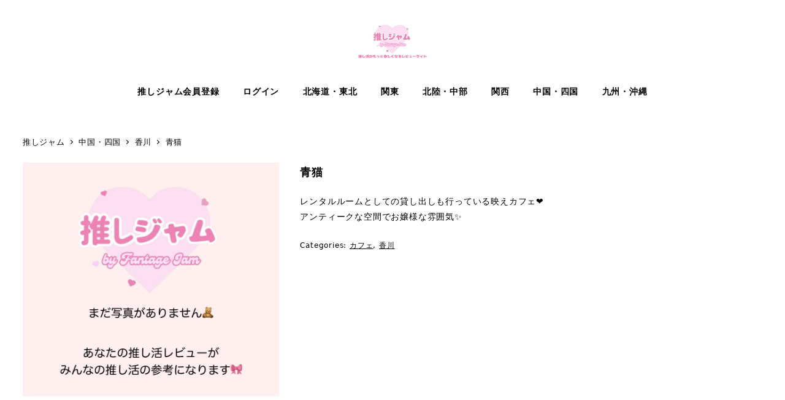

--- FILE ---
content_type: text/html; charset=UTF-8
request_url: https://oshijam.com/spot/1330/
body_size: 25503
content:
<!DOCTYPE html>
<html dir="ltr" lang="ja" prefix="og: https://ogp.me/ns#" data-sticky-footer="true" data-scrolled="false">

<head>
			<meta charset="UTF-8">
		<meta name="viewport" content="width=device-width, initial-scale=1, minimum-scale=1, viewport-fit=cover">
		<title>青猫の推し活レビュー・口コミを見る - 推しジャム / カフェ</title>

		<!-- All in One SEO 4.5.3.1 - aioseo.com -->
		<meta name="description" content="青猫の推し活レビュー・口コミは推しジャムをチェック！店舗情報やみんなの写真など、あなたの推し活がもっと楽しくなるレビューサイトです。 レンタルルームとしての貸し出しも行っている映えカフェ❤ アンティークな空間でお嬢様な雰囲気✨ 青猫 📍香川県⁡高松市屋島西町2490 2F 🕑営業時間：11:00〜18:0" />
		<meta name="robots" content="max-image-preview:large" />
		<link rel="canonical" href="https://oshijam.com/spot/1330/" />
		<meta name="generator" content="All in One SEO (AIOSEO) 4.5.3.1" />
		<meta property="og:locale" content="ja_JP" />
		<meta property="og:site_name" content="推しジャム -" />
		<meta property="og:type" content="article" />
		<meta property="og:title" content="青猫の推し活レビュー・口コミを見る - 推しジャム / カフェ" />
		<meta property="og:description" content="青猫の推し活レビュー・口コミは推しジャムをチェック！店舗情報やみんなの写真など、あなたの推し活がもっと楽しくなるレビューサイトです。 レンタルルームとしての貸し出しも行っている映えカフェ❤ アンティークな空間でお嬢様な雰囲気✨ 青猫 📍香川県⁡高松市屋島西町2490 2F 🕑営業時間：11:00〜18:0" />
		<meta property="og:url" content="https://oshijam.com/spot/1330/" />
		<meta property="og:image" content="https://oshijam.com/wp-content/uploads/2023/12/cropped-推しジャムサイトロゴ-1.png" />
		<meta property="og:image:secure_url" content="https://oshijam.com/wp-content/uploads/2023/12/cropped-推しジャムサイトロゴ-1.png" />
		<meta property="article:published_time" content="2024-04-18T01:13:10+00:00" />
		<meta property="article:modified_time" content="2024-04-18T01:13:11+00:00" />
		<meta name="twitter:card" content="summary_large_image" />
		<meta name="twitter:title" content="青猫の推し活レビュー・口コミを見る - 推しジャム / カフェ" />
		<meta name="twitter:description" content="青猫の推し活レビュー・口コミは推しジャムをチェック！店舗情報やみんなの写真など、あなたの推し活がもっと楽しくなるレビューサイトです。 レンタルルームとしての貸し出しも行っている映えカフェ❤ アンティークな空間でお嬢様な雰囲気✨ 青猫 📍香川県⁡高松市屋島西町2490 2F 🕑営業時間：11:00〜18:0" />
		<meta name="twitter:image" content="https://oshijam.com/wp-content/uploads/2023/12/cropped-推しジャムサイトロゴ-1.png" />
		<script type="application/ld+json" class="aioseo-schema">
			{"@context":"https:\/\/schema.org","@graph":[{"@type":"BreadcrumbList","@id":"https:\/\/oshijam.com\/spot\/1330\/#breadcrumblist","itemListElement":[{"@type":"ListItem","@id":"https:\/\/oshijam.com\/#listItem","position":1,"name":"\u5bb6","item":"https:\/\/oshijam.com\/","nextItem":"https:\/\/oshijam.com\/spot\/1330\/#listItem"},{"@type":"ListItem","@id":"https:\/\/oshijam.com\/spot\/1330\/#listItem","position":2,"name":"\u9752\u732b","previousItem":"https:\/\/oshijam.com\/#listItem"}]},{"@type":"ItemPage","@id":"https:\/\/oshijam.com\/spot\/1330\/#itempage","url":"https:\/\/oshijam.com\/spot\/1330\/","name":"\u9752\u732b\u306e\u63a8\u3057\u6d3b\u30ec\u30d3\u30e5\u30fc\u30fb\u53e3\u30b3\u30df\u3092\u898b\u308b - \u63a8\u3057\u30b8\u30e3\u30e0 \/ \u30ab\u30d5\u30a7","description":"\u9752\u732b\u306e\u63a8\u3057\u6d3b\u30ec\u30d3\u30e5\u30fc\u30fb\u53e3\u30b3\u30df\u306f\u63a8\u3057\u30b8\u30e3\u30e0\u3092\u30c1\u30a7\u30c3\u30af\uff01\u5e97\u8217\u60c5\u5831\u3084\u307f\u3093\u306a\u306e\u5199\u771f\u306a\u3069\u3001\u3042\u306a\u305f\u306e\u63a8\u3057\u6d3b\u304c\u3082\u3063\u3068\u697d\u3057\u304f\u306a\u308b\u30ec\u30d3\u30e5\u30fc\u30b5\u30a4\u30c8\u3067\u3059\u3002 \u30ec\u30f3\u30bf\u30eb\u30eb\u30fc\u30e0\u3068\u3057\u3066\u306e\u8cb8\u3057\u51fa\u3057\u3082\u884c\u3063\u3066\u3044\u308b\u6620\u3048\u30ab\u30d5\u30a7\u2764 \u30a2\u30f3\u30c6\u30a3\u30fc\u30af\u306a\u7a7a\u9593\u3067\u304a\u5b22\u69d8\u306a\u96f0\u56f2\u6c17\u2728 \u9752\u732b \ud83d\udccd\u9999\u5ddd\u770c\u2061\u9ad8\u677e\u5e02\u5c4b\u5cf6\u897f\u753a2490 2F \ud83d\udd51\u55b6\u696d\u6642\u9593\uff1a11:00\u301c18:0","inLanguage":"ja","isPartOf":{"@id":"https:\/\/oshijam.com\/#website"},"breadcrumb":{"@id":"https:\/\/oshijam.com\/spot\/1330\/#breadcrumblist"},"author":{"@id":"https:\/\/oshijam.com\/author\/staff-account00101\/#author"},"creator":{"@id":"https:\/\/oshijam.com\/author\/staff-account00101\/#author"},"image":{"@type":"ImageObject","url":"https:\/\/oshijam.com\/wp-content\/uploads\/2023\/12\/Frame-14000-1.png","@id":"https:\/\/oshijam.com\/spot\/1330\/#mainImage","width":450,"height":411},"primaryImageOfPage":{"@id":"https:\/\/oshijam.com\/spot\/1330\/#mainImage"},"datePublished":"2024-04-18T10:13:10+09:00","dateModified":"2024-04-18T10:13:11+09:00"},{"@type":"Organization","@id":"https:\/\/oshijam.com\/#organization","name":"\u63a8\u3057\u30b8\u30e3\u30e0","url":"https:\/\/oshijam.com\/","logo":{"@type":"ImageObject","url":"https:\/\/oshijam.com\/wp-content\/uploads\/2023\/12\/cropped-\u63a8\u3057\u30b8\u30e3\u30e0\u30b5\u30a4\u30c8\u30ed\u30b4-1.png","@id":"https:\/\/oshijam.com\/spot\/1330\/#organizationLogo","width":858,"height":429,"caption":"\u63a8\u3057\u30b7\u3099\u30e3\u30e0\u30b5\u30a4\u30c8\u30ed\u30b3\u3099"},"image":{"@id":"https:\/\/oshijam.com\/#organizationLogo"}},{"@type":"Person","@id":"https:\/\/oshijam.com\/author\/staff-account00101\/#author","url":"https:\/\/oshijam.com\/author\/staff-account00101\/","name":"staff-account00101","image":{"@type":"ImageObject","@id":"https:\/\/oshijam.com\/spot\/1330\/#authorImage","url":"https:\/\/oshijam.com\/wp-content\/plugins\/ultimate-member\/assets\/img\/default_avatar.jpg","width":96,"height":96,"caption":"staff-account00101"}},{"@type":"WebSite","@id":"https:\/\/oshijam.com\/#website","url":"https:\/\/oshijam.com\/","name":"\u63a8\u3057\u30b8\u30e3\u30e0","inLanguage":"ja","publisher":{"@id":"https:\/\/oshijam.com\/#organization"}}]}
		</script>
		<!-- All in One SEO -->

		<meta property="og:title" content="青猫">
		<meta property="og:type" content="article">
		<meta property="og:url" content="https://oshijam.com/spot/1330/">
		<meta property="og:image" content="https://oshijam.com/wp-content/uploads/2023/12/Frame-14000-1.png">
		<meta property="og:site_name" content="推しジャム">
		<meta property="og:description" content="レンタルルームとしての貸し出しも行っている映えカフェ&#x2764;アンティークな空間でお嬢様な雰囲気&#x2728;">
		<meta property="og:locale" content="ja_JP">
				<link rel='dns-prefetch' href='//www.googletagmanager.com' />
<link rel="alternate" type="application/rss+xml" title="推しジャム &raquo; フィード" href="https://oshijam.com/feed/" />
<link rel="alternate" type="application/rss+xml" title="推しジャム &raquo; コメントフィード" href="https://oshijam.com/comments/feed/" />
		<link rel="profile" href="http://gmpg.org/xfn/11">
												<link rel="alternate" type="application/rss+xml" title="推しジャム &raquo; 青猫 のコメントのフィード" href="https://oshijam.com/spot/1330/feed/" />
<link rel="alternate" title="oEmbed (JSON)" type="application/json+oembed" href="https://oshijam.com/wp-json/oembed/1.0/embed?url=https%3A%2F%2Foshijam.com%2Fspot%2F1330%2F" />
<link rel="alternate" title="oEmbed (XML)" type="text/xml+oembed" href="https://oshijam.com/wp-json/oembed/1.0/embed?url=https%3A%2F%2Foshijam.com%2Fspot%2F1330%2F&#038;format=xml" />
<style id='wp-img-auto-sizes-contain-inline-css' type='text/css'>
img:is([sizes=auto i],[sizes^="auto," i]){contain-intrinsic-size:3000px 1500px}
/*# sourceURL=wp-img-auto-sizes-contain-inline-css */
</style>
<link rel='stylesheet' id='wp-share-buttons-css' href='https://oshijam.com/wp-content/themes/snow-monkey/vendor/inc2734/wp-share-buttons/src/assets/css/wp-share-buttons.css?ver=1702569183' type='text/css' media='all' />
<link rel='stylesheet' id='slick-carousel-css' href='https://oshijam.com/wp-content/themes/snow-monkey/vendor/inc2734/wp-awesome-widgets/src/assets/packages/slick-carousel/slick/slick.css?ver=1702569183' type='text/css' media='all' />
<link rel='stylesheet' id='slick-carousel-theme-css' href='https://oshijam.com/wp-content/themes/snow-monkey/vendor/inc2734/wp-awesome-widgets/src/assets/packages/slick-carousel/slick/slick-theme.css?ver=1702569183' type='text/css' media='all' />
<link rel='stylesheet' id='wp-awesome-widgets-css' href='https://oshijam.com/wp-content/themes/snow-monkey/vendor/inc2734/wp-awesome-widgets/src/assets/css/app.css?ver=1702569183' type='text/css' media='all' />
<link rel='stylesheet' id='wp-like-me-box-css' href='https://oshijam.com/wp-content/themes/snow-monkey/vendor/inc2734/wp-like-me-box/src/assets/css/wp-like-me-box.css?ver=1702569183' type='text/css' media='all' />
<link rel='stylesheet' id='wp-pure-css-gallery-css' href='https://oshijam.com/wp-content/themes/snow-monkey/vendor/inc2734/wp-pure-css-gallery/src/assets/css/wp-pure-css-gallery.css?ver=1702569183' type='text/css' media='all' />
<style id='wp-emoji-styles-inline-css' type='text/css'>

	img.wp-smiley, img.emoji {
		display: inline !important;
		border: none !important;
		box-shadow: none !important;
		height: 1em !important;
		width: 1em !important;
		margin: 0 0.07em !important;
		vertical-align: -0.1em !important;
		background: none !important;
		padding: 0 !important;
	}
/*# sourceURL=wp-emoji-styles-inline-css */
</style>
<link rel='stylesheet' id='wp-block-library-css' href='https://oshijam.com/wp-includes/css/dist/block-library/style.min.css?ver=6.9' type='text/css' media='all' />
<style id='global-styles-inline-css' type='text/css'>
:root{--wp--preset--aspect-ratio--square: 1;--wp--preset--aspect-ratio--4-3: 4/3;--wp--preset--aspect-ratio--3-4: 3/4;--wp--preset--aspect-ratio--3-2: 3/2;--wp--preset--aspect-ratio--2-3: 2/3;--wp--preset--aspect-ratio--16-9: 16/9;--wp--preset--aspect-ratio--9-16: 9/16;--wp--preset--color--black: #000000;--wp--preset--color--cyan-bluish-gray: #abb8c3;--wp--preset--color--white: #ffffff;--wp--preset--color--pale-pink: #f78da7;--wp--preset--color--vivid-red: #cf2e2e;--wp--preset--color--luminous-vivid-orange: #ff6900;--wp--preset--color--luminous-vivid-amber: #fcb900;--wp--preset--color--light-green-cyan: #7bdcb5;--wp--preset--color--vivid-green-cyan: #00d084;--wp--preset--color--pale-cyan-blue: #8ed1fc;--wp--preset--color--vivid-cyan-blue: #0693e3;--wp--preset--color--vivid-purple: #9b51e0;--wp--preset--color--sm-accent: var(--accent-color);--wp--preset--color--sm-sub-accent: var(--sub-accent-color);--wp--preset--color--sm-text: var(--_color-text);--wp--preset--color--sm-text-alt: var(--_color-white);--wp--preset--color--sm-lightest-gray: var(--_lightest-color-gray);--wp--preset--color--sm-lighter-gray: var(--_lighter-color-gray);--wp--preset--color--sm-light-gray: var(--_light-color-gray);--wp--preset--color--sm-gray: var(--_color-gray);--wp--preset--color--sm-dark-gray: var(--_dark-color-gray);--wp--preset--color--sm-darker-gray: var(--_darker-color-gray);--wp--preset--color--sm-darkest-gray: var(--_darkest-color-gray);--wp--preset--gradient--vivid-cyan-blue-to-vivid-purple: linear-gradient(135deg,rgb(6,147,227) 0%,rgb(155,81,224) 100%);--wp--preset--gradient--light-green-cyan-to-vivid-green-cyan: linear-gradient(135deg,rgb(122,220,180) 0%,rgb(0,208,130) 100%);--wp--preset--gradient--luminous-vivid-amber-to-luminous-vivid-orange: linear-gradient(135deg,rgb(252,185,0) 0%,rgb(255,105,0) 100%);--wp--preset--gradient--luminous-vivid-orange-to-vivid-red: linear-gradient(135deg,rgb(255,105,0) 0%,rgb(207,46,46) 100%);--wp--preset--gradient--very-light-gray-to-cyan-bluish-gray: linear-gradient(135deg,rgb(238,238,238) 0%,rgb(169,184,195) 100%);--wp--preset--gradient--cool-to-warm-spectrum: linear-gradient(135deg,rgb(74,234,220) 0%,rgb(151,120,209) 20%,rgb(207,42,186) 40%,rgb(238,44,130) 60%,rgb(251,105,98) 80%,rgb(254,248,76) 100%);--wp--preset--gradient--blush-light-purple: linear-gradient(135deg,rgb(255,206,236) 0%,rgb(152,150,240) 100%);--wp--preset--gradient--blush-bordeaux: linear-gradient(135deg,rgb(254,205,165) 0%,rgb(254,45,45) 50%,rgb(107,0,62) 100%);--wp--preset--gradient--luminous-dusk: linear-gradient(135deg,rgb(255,203,112) 0%,rgb(199,81,192) 50%,rgb(65,88,208) 100%);--wp--preset--gradient--pale-ocean: linear-gradient(135deg,rgb(255,245,203) 0%,rgb(182,227,212) 50%,rgb(51,167,181) 100%);--wp--preset--gradient--electric-grass: linear-gradient(135deg,rgb(202,248,128) 0%,rgb(113,206,126) 100%);--wp--preset--gradient--midnight: linear-gradient(135deg,rgb(2,3,129) 0%,rgb(40,116,252) 100%);--wp--preset--font-size--small: 13px;--wp--preset--font-size--medium: 20px;--wp--preset--font-size--large: 36px;--wp--preset--font-size--x-large: 42px;--wp--preset--font-size--sm-xs: 0.8rem;--wp--preset--font-size--sm-s: 0.88rem;--wp--preset--font-size--sm-m: 1rem;--wp--preset--font-size--sm-l: 1.14rem;--wp--preset--font-size--sm-xl: 1.33rem;--wp--preset--font-size--sm-2-xl: 1.6rem;--wp--preset--font-size--sm-3-xl: 2rem;--wp--preset--font-size--sm-4-xl: 2.66rem;--wp--preset--font-size--sm-5-xl: 4rem;--wp--preset--font-size--sm-6-xl: 8rem;--wp--preset--spacing--20: var(--_s-2);--wp--preset--spacing--30: var(--_s-1);--wp--preset--spacing--40: var(--_s1);--wp--preset--spacing--50: var(--_s2);--wp--preset--spacing--60: var(--_s3);--wp--preset--spacing--70: var(--_s4);--wp--preset--spacing--80: var(--_s5);--wp--preset--shadow--natural: 6px 6px 9px rgba(0, 0, 0, 0.2);--wp--preset--shadow--deep: 12px 12px 50px rgba(0, 0, 0, 0.4);--wp--preset--shadow--sharp: 6px 6px 0px rgba(0, 0, 0, 0.2);--wp--preset--shadow--outlined: 6px 6px 0px -3px rgb(255, 255, 255), 6px 6px rgb(0, 0, 0);--wp--preset--shadow--crisp: 6px 6px 0px rgb(0, 0, 0);--wp--custom--slim-width: 46rem;--wp--custom--content-max-width: var(--_global--container-max-width);--wp--custom--content-width: var(--wp--custom--content-max-width);--wp--custom--content-wide-width: calc(var(--wp--custom--content-width) + 240px);--wp--custom--has-sidebar-main-basis: var(--wp--custom--slim-width);--wp--custom--has-sidebar-sidebar-basis: 336px;}:root { --wp--style--global--content-size: var(--wp--custom--content-width);--wp--style--global--wide-size: var(--wp--custom--content-wide-width); }:where(body) { margin: 0; }.wp-site-blocks > .alignleft { float: left; margin-right: 2em; }.wp-site-blocks > .alignright { float: right; margin-left: 2em; }.wp-site-blocks > .aligncenter { justify-content: center; margin-left: auto; margin-right: auto; }:where(.wp-site-blocks) > * { margin-block-start: var(--_margin1); margin-block-end: 0; }:where(.wp-site-blocks) > :first-child { margin-block-start: 0; }:where(.wp-site-blocks) > :last-child { margin-block-end: 0; }:root { --wp--style--block-gap: var(--_margin1); }:root :where(.is-layout-flow) > :first-child{margin-block-start: 0;}:root :where(.is-layout-flow) > :last-child{margin-block-end: 0;}:root :where(.is-layout-flow) > *{margin-block-start: var(--_margin1);margin-block-end: 0;}:root :where(.is-layout-constrained) > :first-child{margin-block-start: 0;}:root :where(.is-layout-constrained) > :last-child{margin-block-end: 0;}:root :where(.is-layout-constrained) > *{margin-block-start: var(--_margin1);margin-block-end: 0;}:root :where(.is-layout-flex){gap: var(--_margin1);}:root :where(.is-layout-grid){gap: var(--_margin1);}.is-layout-flow > .alignleft{float: left;margin-inline-start: 0;margin-inline-end: 2em;}.is-layout-flow > .alignright{float: right;margin-inline-start: 2em;margin-inline-end: 0;}.is-layout-flow > .aligncenter{margin-left: auto !important;margin-right: auto !important;}.is-layout-constrained > .alignleft{float: left;margin-inline-start: 0;margin-inline-end: 2em;}.is-layout-constrained > .alignright{float: right;margin-inline-start: 2em;margin-inline-end: 0;}.is-layout-constrained > .aligncenter{margin-left: auto !important;margin-right: auto !important;}.is-layout-constrained > :where(:not(.alignleft):not(.alignright):not(.alignfull)){max-width: var(--wp--style--global--content-size);margin-left: auto !important;margin-right: auto !important;}.is-layout-constrained > .alignwide{max-width: var(--wp--style--global--wide-size);}body .is-layout-flex{display: flex;}.is-layout-flex{flex-wrap: wrap;align-items: center;}.is-layout-flex > :is(*, div){margin: 0;}body .is-layout-grid{display: grid;}.is-layout-grid > :is(*, div){margin: 0;}body{padding-top: 0px;padding-right: 0px;padding-bottom: 0px;padding-left: 0px;}a:where(:not(.wp-element-button)){color: var(--wp--preset--color--sm-accent);text-decoration: underline;}:root :where(.wp-element-button, .wp-block-button__link){background-color: var(--wp--preset--color--sm-accent);border-radius: var(--_global--border-radius);border-width: 0;color: var(--wp--preset--color--sm-text-alt);font-family: inherit;font-size: inherit;font-style: inherit;font-weight: inherit;letter-spacing: inherit;line-height: inherit;padding-top: calc(var(--_padding-1) * .5);padding-right: var(--_padding-1);padding-bottom: calc(var(--_padding-1) * .5);padding-left: var(--_padding-1);text-decoration: none;text-transform: inherit;}.has-black-color{color: var(--wp--preset--color--black) !important;}.has-cyan-bluish-gray-color{color: var(--wp--preset--color--cyan-bluish-gray) !important;}.has-white-color{color: var(--wp--preset--color--white) !important;}.has-pale-pink-color{color: var(--wp--preset--color--pale-pink) !important;}.has-vivid-red-color{color: var(--wp--preset--color--vivid-red) !important;}.has-luminous-vivid-orange-color{color: var(--wp--preset--color--luminous-vivid-orange) !important;}.has-luminous-vivid-amber-color{color: var(--wp--preset--color--luminous-vivid-amber) !important;}.has-light-green-cyan-color{color: var(--wp--preset--color--light-green-cyan) !important;}.has-vivid-green-cyan-color{color: var(--wp--preset--color--vivid-green-cyan) !important;}.has-pale-cyan-blue-color{color: var(--wp--preset--color--pale-cyan-blue) !important;}.has-vivid-cyan-blue-color{color: var(--wp--preset--color--vivid-cyan-blue) !important;}.has-vivid-purple-color{color: var(--wp--preset--color--vivid-purple) !important;}.has-sm-accent-color{color: var(--wp--preset--color--sm-accent) !important;}.has-sm-sub-accent-color{color: var(--wp--preset--color--sm-sub-accent) !important;}.has-sm-text-color{color: var(--wp--preset--color--sm-text) !important;}.has-sm-text-alt-color{color: var(--wp--preset--color--sm-text-alt) !important;}.has-sm-lightest-gray-color{color: var(--wp--preset--color--sm-lightest-gray) !important;}.has-sm-lighter-gray-color{color: var(--wp--preset--color--sm-lighter-gray) !important;}.has-sm-light-gray-color{color: var(--wp--preset--color--sm-light-gray) !important;}.has-sm-gray-color{color: var(--wp--preset--color--sm-gray) !important;}.has-sm-dark-gray-color{color: var(--wp--preset--color--sm-dark-gray) !important;}.has-sm-darker-gray-color{color: var(--wp--preset--color--sm-darker-gray) !important;}.has-sm-darkest-gray-color{color: var(--wp--preset--color--sm-darkest-gray) !important;}.has-black-background-color{background-color: var(--wp--preset--color--black) !important;}.has-cyan-bluish-gray-background-color{background-color: var(--wp--preset--color--cyan-bluish-gray) !important;}.has-white-background-color{background-color: var(--wp--preset--color--white) !important;}.has-pale-pink-background-color{background-color: var(--wp--preset--color--pale-pink) !important;}.has-vivid-red-background-color{background-color: var(--wp--preset--color--vivid-red) !important;}.has-luminous-vivid-orange-background-color{background-color: var(--wp--preset--color--luminous-vivid-orange) !important;}.has-luminous-vivid-amber-background-color{background-color: var(--wp--preset--color--luminous-vivid-amber) !important;}.has-light-green-cyan-background-color{background-color: var(--wp--preset--color--light-green-cyan) !important;}.has-vivid-green-cyan-background-color{background-color: var(--wp--preset--color--vivid-green-cyan) !important;}.has-pale-cyan-blue-background-color{background-color: var(--wp--preset--color--pale-cyan-blue) !important;}.has-vivid-cyan-blue-background-color{background-color: var(--wp--preset--color--vivid-cyan-blue) !important;}.has-vivid-purple-background-color{background-color: var(--wp--preset--color--vivid-purple) !important;}.has-sm-accent-background-color{background-color: var(--wp--preset--color--sm-accent) !important;}.has-sm-sub-accent-background-color{background-color: var(--wp--preset--color--sm-sub-accent) !important;}.has-sm-text-background-color{background-color: var(--wp--preset--color--sm-text) !important;}.has-sm-text-alt-background-color{background-color: var(--wp--preset--color--sm-text-alt) !important;}.has-sm-lightest-gray-background-color{background-color: var(--wp--preset--color--sm-lightest-gray) !important;}.has-sm-lighter-gray-background-color{background-color: var(--wp--preset--color--sm-lighter-gray) !important;}.has-sm-light-gray-background-color{background-color: var(--wp--preset--color--sm-light-gray) !important;}.has-sm-gray-background-color{background-color: var(--wp--preset--color--sm-gray) !important;}.has-sm-dark-gray-background-color{background-color: var(--wp--preset--color--sm-dark-gray) !important;}.has-sm-darker-gray-background-color{background-color: var(--wp--preset--color--sm-darker-gray) !important;}.has-sm-darkest-gray-background-color{background-color: var(--wp--preset--color--sm-darkest-gray) !important;}.has-black-border-color{border-color: var(--wp--preset--color--black) !important;}.has-cyan-bluish-gray-border-color{border-color: var(--wp--preset--color--cyan-bluish-gray) !important;}.has-white-border-color{border-color: var(--wp--preset--color--white) !important;}.has-pale-pink-border-color{border-color: var(--wp--preset--color--pale-pink) !important;}.has-vivid-red-border-color{border-color: var(--wp--preset--color--vivid-red) !important;}.has-luminous-vivid-orange-border-color{border-color: var(--wp--preset--color--luminous-vivid-orange) !important;}.has-luminous-vivid-amber-border-color{border-color: var(--wp--preset--color--luminous-vivid-amber) !important;}.has-light-green-cyan-border-color{border-color: var(--wp--preset--color--light-green-cyan) !important;}.has-vivid-green-cyan-border-color{border-color: var(--wp--preset--color--vivid-green-cyan) !important;}.has-pale-cyan-blue-border-color{border-color: var(--wp--preset--color--pale-cyan-blue) !important;}.has-vivid-cyan-blue-border-color{border-color: var(--wp--preset--color--vivid-cyan-blue) !important;}.has-vivid-purple-border-color{border-color: var(--wp--preset--color--vivid-purple) !important;}.has-sm-accent-border-color{border-color: var(--wp--preset--color--sm-accent) !important;}.has-sm-sub-accent-border-color{border-color: var(--wp--preset--color--sm-sub-accent) !important;}.has-sm-text-border-color{border-color: var(--wp--preset--color--sm-text) !important;}.has-sm-text-alt-border-color{border-color: var(--wp--preset--color--sm-text-alt) !important;}.has-sm-lightest-gray-border-color{border-color: var(--wp--preset--color--sm-lightest-gray) !important;}.has-sm-lighter-gray-border-color{border-color: var(--wp--preset--color--sm-lighter-gray) !important;}.has-sm-light-gray-border-color{border-color: var(--wp--preset--color--sm-light-gray) !important;}.has-sm-gray-border-color{border-color: var(--wp--preset--color--sm-gray) !important;}.has-sm-dark-gray-border-color{border-color: var(--wp--preset--color--sm-dark-gray) !important;}.has-sm-darker-gray-border-color{border-color: var(--wp--preset--color--sm-darker-gray) !important;}.has-sm-darkest-gray-border-color{border-color: var(--wp--preset--color--sm-darkest-gray) !important;}.has-vivid-cyan-blue-to-vivid-purple-gradient-background{background: var(--wp--preset--gradient--vivid-cyan-blue-to-vivid-purple) !important;}.has-light-green-cyan-to-vivid-green-cyan-gradient-background{background: var(--wp--preset--gradient--light-green-cyan-to-vivid-green-cyan) !important;}.has-luminous-vivid-amber-to-luminous-vivid-orange-gradient-background{background: var(--wp--preset--gradient--luminous-vivid-amber-to-luminous-vivid-orange) !important;}.has-luminous-vivid-orange-to-vivid-red-gradient-background{background: var(--wp--preset--gradient--luminous-vivid-orange-to-vivid-red) !important;}.has-very-light-gray-to-cyan-bluish-gray-gradient-background{background: var(--wp--preset--gradient--very-light-gray-to-cyan-bluish-gray) !important;}.has-cool-to-warm-spectrum-gradient-background{background: var(--wp--preset--gradient--cool-to-warm-spectrum) !important;}.has-blush-light-purple-gradient-background{background: var(--wp--preset--gradient--blush-light-purple) !important;}.has-blush-bordeaux-gradient-background{background: var(--wp--preset--gradient--blush-bordeaux) !important;}.has-luminous-dusk-gradient-background{background: var(--wp--preset--gradient--luminous-dusk) !important;}.has-pale-ocean-gradient-background{background: var(--wp--preset--gradient--pale-ocean) !important;}.has-electric-grass-gradient-background{background: var(--wp--preset--gradient--electric-grass) !important;}.has-midnight-gradient-background{background: var(--wp--preset--gradient--midnight) !important;}.has-small-font-size{font-size: var(--wp--preset--font-size--small) !important;}.has-medium-font-size{font-size: var(--wp--preset--font-size--medium) !important;}.has-large-font-size{font-size: var(--wp--preset--font-size--large) !important;}.has-x-large-font-size{font-size: var(--wp--preset--font-size--x-large) !important;}.has-sm-xs-font-size{font-size: var(--wp--preset--font-size--sm-xs) !important;}.has-sm-s-font-size{font-size: var(--wp--preset--font-size--sm-s) !important;}.has-sm-m-font-size{font-size: var(--wp--preset--font-size--sm-m) !important;}.has-sm-l-font-size{font-size: var(--wp--preset--font-size--sm-l) !important;}.has-sm-xl-font-size{font-size: var(--wp--preset--font-size--sm-xl) !important;}.has-sm-2-xl-font-size{font-size: var(--wp--preset--font-size--sm-2-xl) !important;}.has-sm-3-xl-font-size{font-size: var(--wp--preset--font-size--sm-3-xl) !important;}.has-sm-4-xl-font-size{font-size: var(--wp--preset--font-size--sm-4-xl) !important;}.has-sm-5-xl-font-size{font-size: var(--wp--preset--font-size--sm-5-xl) !important;}.has-sm-6-xl-font-size{font-size: var(--wp--preset--font-size--sm-6-xl) !important;}
/*# sourceURL=global-styles-inline-css */
</style>

<link rel='stylesheet' id='wp-oembed-blog-card-css' href='https://oshijam.com/wp-content/themes/snow-monkey/vendor/inc2734/wp-oembed-blog-card/src/assets/css/app.css?ver=1702569183' type='text/css' media='all' />
<link rel='stylesheet' id='spider-css' href='https://oshijam.com/wp-content/plugins/snow-monkey-blocks/dist/packages/spider/dist/css/spider.css?ver=1702629350' type='text/css' media='all' />
<link rel='stylesheet' id='snow-monkey-blocks-css' href='https://oshijam.com/wp-content/plugins/snow-monkey-blocks/dist/css/blocks.css?ver=1702629350' type='text/css' media='all' />
<link rel='stylesheet' id='snow-monkey-forms-css' href='https://oshijam.com/wp-content/plugins/snow-monkey-forms/dist/css/app.css?ver=1703041506' type='text/css' media='all' />
<link rel='stylesheet' id='snow-monkey-snow-monkey-blocks-app-css' href='https://oshijam.com/wp-content/themes/snow-monkey/assets/css/dependency/snow-monkey-blocks/app.css?ver=1702569184' type='text/css' media='all' />
<link rel='stylesheet' id='snow-monkey-snow-monkey-blocks-theme-css' href='https://oshijam.com/wp-content/themes/snow-monkey/assets/css/dependency/snow-monkey-blocks/app-theme.css?ver=1702569184' type='text/css' media='all' />
<link rel='stylesheet' id='snow-monkey-snow-monkey-forms-app-css' href='https://oshijam.com/wp-content/themes/snow-monkey/assets/css/dependency/snow-monkey-forms/app.css?ver=1702569184' type='text/css' media='all' />
<link rel='stylesheet' id='snow-monkey-snow-monkey-forms-theme-css' href='https://oshijam.com/wp-content/themes/snow-monkey/assets/css/dependency/snow-monkey-forms/app-theme.css?ver=1702569184' type='text/css' media='all' />
<link rel='stylesheet' id='ivole-frontend-css-css' href='https://oshijam.com/wp-content/plugins/customer-reviews-woocommerce/css/frontend.css?ver=5.38.7' type='text/css' media='all' />
<link rel='stylesheet' id='photoswipe-css' href='https://oshijam.com/wp-content/plugins/woocommerce/assets/css/photoswipe/photoswipe.min.css?ver=8.4.2' type='text/css' media='all' />
<link rel='stylesheet' id='photoswipe-default-skin-css' href='https://oshijam.com/wp-content/plugins/woocommerce/assets/css/photoswipe/default-skin/default-skin.min.css?ver=8.4.2' type='text/css' media='all' />
<link rel='stylesheet' id='woocommerce-layout-css' href='https://oshijam.com/wp-content/plugins/woocommerce/assets/css/woocommerce-layout.css?ver=8.4.2' type='text/css' media='all' />
<link rel='stylesheet' id='woocommerce-smallscreen-css' href='https://oshijam.com/wp-content/plugins/woocommerce/assets/css/woocommerce-smallscreen.css?ver=8.4.2' type='text/css' media='only screen and (max-width: 768px)' />
<link rel='stylesheet' id='woocommerce-general-css' href='https://oshijam.com/wp-content/plugins/woocommerce/assets/css/woocommerce.css?ver=8.4.2' type='text/css' media='all' />
<style id='woocommerce-inline-inline-css' type='text/css'>
.woocommerce form .form-row .required { visibility: visible; }
/*# sourceURL=woocommerce-inline-inline-css */
</style>
<link rel='stylesheet' id='snow-monkey-blocks-background-parallax-css' href='https://oshijam.com/wp-content/plugins/snow-monkey-blocks/dist/css/background-parallax.css?ver=1702629350' type='text/css' media='all' />
<link rel='stylesheet' id='snow-monkey-editor-css' href='https://oshijam.com/wp-content/plugins/snow-monkey-editor/dist/css/app.css?ver=1707995547' type='text/css' media='all' />
<link rel='stylesheet' id='snow-monkey-app-css' href='https://oshijam.com/wp-content/themes/snow-monkey/assets/css/app/app.css?ver=1702569184' type='text/css' media='all' />
<style id='snow-monkey-app-inline-css' type='text/css'>
input[type="email"],input[type="number"],input[type="password"],input[type="search"],input[type="tel"],input[type="text"],input[type="url"],textarea { font-size: 16px }
:root { --_margin-scale: 1;--_space: 1.8rem;--_space-unitless: 1.8;--accent-color: #ed82b4;--wp--preset--color--accent-color: var(--accent-color);--dark-accent-color: #e0297f;--light-accent-color: #fadbe9;--lighter-accent-color: #ffffff;--lightest-accent-color: #ffffff;--sub-accent-color: #707593;--wp--preset--color--sub-accent-color: var(--sub-accent-color);--dark-sub-accent-color: #444759;--light-sub-accent-color: #aaadbf;--lighter-sub-accent-color: #d1d3dd;--lightest-sub-accent-color: #dcdde4;--_half-leading: 0.4;--font-family: system-ui,-apple-system,BlinkMacSystemFont,"ヒラギノ角ゴ W3",sans-serif;--_global--font-family: var(--font-family);--_global--font-size-px: 16px }
html { letter-spacing: 0.05rem }
.p-infobar__inner { background-color: #ed82b4 }
.p-infobar__content { color: #fff }
/*# sourceURL=snow-monkey-app-inline-css */
</style>
<link rel='stylesheet' id='snow-monkey-theme-css' href='https://oshijam.com/wp-content/themes/snow-monkey/assets/css/app/app-theme.css?ver=1702569184' type='text/css' media='all' />
<style id='snow-monkey-theme-inline-css' type='text/css'>
:root { --entry-content-h2-background-color: #f7f7f7;--entry-content-h2-padding: calc(var(--_space) * 0.25) calc(var(--_space) * 0.25) calc(var(--_space) * 0.25) calc(var(--_space) * 0.5);--entry-content-h3-border-bottom: 1px solid #eee;--entry-content-h3-padding: 0 0 calc(var(--_space) * 0.25);--widget-title-display: flex;--widget-title-flex-direction: row;--widget-title-align-items: center;--widget-title-justify-content: center;--widget-title-pseudo-display: block;--widget-title-pseudo-content: "";--widget-title-pseudo-height: 1px;--widget-title-pseudo-background-color: #111;--widget-title-pseudo-flex: 1 0 0%;--widget-title-pseudo-min-width: 20px;--widget-title-before-margin-right: .5em;--widget-title-after-margin-left: .5em }
body { --entry-content-h2-border-left: 1px solid var(--wp--preset--color--sm-accent) }
/*# sourceURL=snow-monkey-theme-inline-css */
</style>
<style id='snow-monkey-inline-css' type='text/css'>
.c-site-branding__title .custom-logo { width: 214px; }@media (min-width: 64em) { .c-site-branding__title .custom-logo { width: 429px; } }
/*# sourceURL=snow-monkey-inline-css */
</style>
<link rel='stylesheet' id='snow-monkey-block-library-app-css' href='https://oshijam.com/wp-content/themes/snow-monkey/assets/css/block-library/app.css?ver=1702569184' type='text/css' media='all' />
<link rel='stylesheet' id='snow-monkey-block-library-theme-css' href='https://oshijam.com/wp-content/themes/snow-monkey/assets/css/block-library/app-theme.css?ver=1702569184' type='text/css' media='all' />
<link rel='stylesheet' id='snow-monkey-custom-widgets-app-css' href='https://oshijam.com/wp-content/themes/snow-monkey/assets/css/custom-widgets/app.css?ver=1702569184' type='text/css' media='all' />
<link rel='stylesheet' id='snow-monkey-custom-widgets-theme-css' href='https://oshijam.com/wp-content/themes/snow-monkey/assets/css/custom-widgets/app-theme.css?ver=1702569184' type='text/css' media='all' />
<style id='snow-monkey-custom-widgets-inline-css' type='text/css'>
.wpaw-site-branding__logo .custom-logo { width: 214px; }@media (min-width: 64em) { .wpaw-site-branding__logo .custom-logo { width: 429px; } }
/*# sourceURL=snow-monkey-custom-widgets-inline-css */
</style>
<link rel='stylesheet' id='snow-monkey-woocommerce-app-css' href='https://oshijam.com/wp-content/themes/snow-monkey/assets/css/dependency/woocommerce/app.css?ver=1702569184' type='text/css' media='all' />
<link rel='stylesheet' id='snow-monkey-woocommerce-theme-css' href='https://oshijam.com/wp-content/themes/snow-monkey/assets/css/dependency/woocommerce/app-theme.css?ver=1702569184' type='text/css' media='all' />
<link rel='stylesheet' id='mycred-front-css' href='https://oshijam.com/wp-content/plugins/mycred/assets/css/mycred-front.css?ver=2.6.2' type='text/css' media='all' />
<link rel='stylesheet' id='mycred-social-share-icons-css' href='https://oshijam.com/wp-content/plugins/mycred/assets/css/mycred-social-icons.css?ver=2.6.2' type='text/css' media='all' />
<link rel='stylesheet' id='mycred-social-share-style-css' href='https://oshijam.com/wp-content/plugins/mycred/assets/css/mycred-social-share.css?ver=2.6.2' type='text/css' media='all' />
<link rel='stylesheet' id='um_modal-css' href='https://oshijam.com/wp-content/plugins/ultimate-member/assets/css/um-modal.min.css?ver=2.9.2' type='text/css' media='all' />
<link rel='stylesheet' id='um_ui-css' href='https://oshijam.com/wp-content/plugins/ultimate-member/assets/libs/jquery-ui/jquery-ui.min.css?ver=1.13.2' type='text/css' media='all' />
<link rel='stylesheet' id='um_tipsy-css' href='https://oshijam.com/wp-content/plugins/ultimate-member/assets/libs/tipsy/tipsy.min.css?ver=1.0.0a' type='text/css' media='all' />
<link rel='stylesheet' id='um_raty-css' href='https://oshijam.com/wp-content/plugins/ultimate-member/assets/libs/raty/um-raty.min.css?ver=2.6.0' type='text/css' media='all' />
<link rel='stylesheet' id='select2-css' href='https://oshijam.com/wp-content/plugins/ultimate-member/assets/libs/select2/select2.min.css?ver=4.0.13' type='text/css' media='all' />
<link rel='stylesheet' id='um_fileupload-css' href='https://oshijam.com/wp-content/plugins/ultimate-member/assets/css/um-fileupload.min.css?ver=2.9.2' type='text/css' media='all' />
<link rel='stylesheet' id='um_confirm-css' href='https://oshijam.com/wp-content/plugins/ultimate-member/assets/libs/um-confirm/um-confirm.min.css?ver=1.0' type='text/css' media='all' />
<link rel='stylesheet' id='um_datetime-css' href='https://oshijam.com/wp-content/plugins/ultimate-member/assets/libs/pickadate/default.min.css?ver=3.6.2' type='text/css' media='all' />
<link rel='stylesheet' id='um_datetime_date-css' href='https://oshijam.com/wp-content/plugins/ultimate-member/assets/libs/pickadate/default.date.min.css?ver=3.6.2' type='text/css' media='all' />
<link rel='stylesheet' id='um_datetime_time-css' href='https://oshijam.com/wp-content/plugins/ultimate-member/assets/libs/pickadate/default.time.min.css?ver=3.6.2' type='text/css' media='all' />
<link rel='stylesheet' id='um_fonticons_ii-css' href='https://oshijam.com/wp-content/plugins/ultimate-member/assets/libs/legacy/fonticons/fonticons-ii.min.css?ver=2.9.2' type='text/css' media='all' />
<link rel='stylesheet' id='um_fonticons_fa-css' href='https://oshijam.com/wp-content/plugins/ultimate-member/assets/libs/legacy/fonticons/fonticons-fa.min.css?ver=2.9.2' type='text/css' media='all' />
<link rel='stylesheet' id='um_fontawesome-css' href='https://oshijam.com/wp-content/plugins/ultimate-member/assets/css/um-fontawesome.min.css?ver=6.5.2' type='text/css' media='all' />
<link rel='stylesheet' id='um_common-css' href='https://oshijam.com/wp-content/plugins/ultimate-member/assets/css/common.min.css?ver=2.9.2' type='text/css' media='all' />
<link rel='stylesheet' id='um_responsive-css' href='https://oshijam.com/wp-content/plugins/ultimate-member/assets/css/um-responsive.min.css?ver=2.9.2' type='text/css' media='all' />
<link rel='stylesheet' id='um_styles-css' href='https://oshijam.com/wp-content/plugins/ultimate-member/assets/css/um-styles.min.css?ver=2.9.2' type='text/css' media='all' />
<link rel='stylesheet' id='um_crop-css' href='https://oshijam.com/wp-content/plugins/ultimate-member/assets/libs/cropper/cropper.min.css?ver=1.6.1' type='text/css' media='all' />
<link rel='stylesheet' id='um_profile-css' href='https://oshijam.com/wp-content/plugins/ultimate-member/assets/css/um-profile.min.css?ver=2.9.2' type='text/css' media='all' />
<link rel='stylesheet' id='um_account-css' href='https://oshijam.com/wp-content/plugins/ultimate-member/assets/css/um-account.min.css?ver=2.9.2' type='text/css' media='all' />
<link rel='stylesheet' id='um_misc-css' href='https://oshijam.com/wp-content/plugins/ultimate-member/assets/css/um-misc.min.css?ver=2.9.2' type='text/css' media='all' />
<link rel='stylesheet' id='um_default_css-css' href='https://oshijam.com/wp-content/plugins/ultimate-member/assets/css/um-old-default.min.css?ver=2.9.2' type='text/css' media='all' />
<script type="text/javascript" id="wp-oembed-blog-card-js-extra">
/* <![CDATA[ */
var WP_OEMBED_BLOG_CARD = {"endpoint":"https://oshijam.com/wp-json/wp-oembed-blog-card/v1"};
//# sourceURL=wp-oembed-blog-card-js-extra
/* ]]> */
</script>
<script type="text/javascript" src="https://oshijam.com/wp-content/themes/snow-monkey/vendor/inc2734/wp-oembed-blog-card/src/assets/js/app.js?ver=1702569183" id="wp-oembed-blog-card-js" defer="defer" data-wp-strategy="defer"></script>
<script type="text/javascript" id="wp-share-buttons-js-extra">
/* <![CDATA[ */
var inc2734_wp_share_buttons = {"copy_success":"\u30b3\u30d4\u30fc\u3057\u307e\u3057\u305f\uff01","copy_failed":"\u30b3\u30d4\u30fc\u306b\u5931\u6557\u3057\u307e\u3057\u305f\uff01"};
//# sourceURL=wp-share-buttons-js-extra
/* ]]> */
</script>
<script type="text/javascript" src="https://oshijam.com/wp-content/themes/snow-monkey/vendor/inc2734/wp-share-buttons/src/assets/js/wp-share-buttons.js?ver=1702569183" id="wp-share-buttons-js" defer="defer" data-wp-strategy="defer"></script>
<script type="text/javascript" src="https://oshijam.com/wp-content/themes/snow-monkey/vendor/inc2734/wp-contents-outline/src/assets/packages/@inc2734/contents-outline/dist/index.js?ver=1702569183" id="contents-outline-js" defer="defer" data-wp-strategy="defer"></script>
<script type="text/javascript" src="https://oshijam.com/wp-content/themes/snow-monkey/vendor/inc2734/wp-contents-outline/src/assets/js/app.js?ver=1702569183" id="wp-contents-outline-js" defer="defer" data-wp-strategy="defer"></script>
<script type="text/javascript" src="https://oshijam.com/wp-content/plugins/snow-monkey-blocks/dist/packages/spider/dist/js/spider.js?ver=1702629350" id="spider-js" defer="defer" data-wp-strategy="defer"></script>
<script type="text/javascript" src="https://oshijam.com/wp-content/themes/snow-monkey/assets/js/dependency/snow-monkey-blocks/app.js?ver=1702569184" id="snow-monkey-snow-monkey-blocks-js" defer="defer" data-wp-strategy="defer"></script>
<script type="text/javascript" src="https://oshijam.com/wp-includes/js/jquery/jquery.min.js?ver=3.7.1" id="jquery-core-js"></script>
<script type="text/javascript" src="https://oshijam.com/wp-includes/js/jquery/jquery-migrate.min.js?ver=3.4.1" id="jquery-migrate-js"></script>
<script type="text/javascript" src="https://oshijam.com/wp-content/plugins/woocommerce/assets/js/zoom/jquery.zoom.min.js?ver=1.7.21-wc.8.4.2" id="zoom-js" defer="defer" data-wp-strategy="defer"></script>
<script type="text/javascript" src="https://oshijam.com/wp-content/plugins/woocommerce/assets/js/flexslider/jquery.flexslider.min.js?ver=2.7.2-wc.8.4.2" id="flexslider-js" defer="defer" data-wp-strategy="defer"></script>
<script type="text/javascript" src="https://oshijam.com/wp-content/plugins/woocommerce/assets/js/photoswipe/photoswipe.min.js?ver=4.1.1-wc.8.4.2" id="photoswipe-js" defer="defer" data-wp-strategy="defer"></script>
<script type="text/javascript" src="https://oshijam.com/wp-content/plugins/woocommerce/assets/js/photoswipe/photoswipe-ui-default.min.js?ver=4.1.1-wc.8.4.2" id="photoswipe-ui-default-js" defer="defer" data-wp-strategy="defer"></script>
<script type="text/javascript" id="wc-single-product-js-extra">
/* <![CDATA[ */
var wc_single_product_params = {"i18n_required_rating_text":"Please select a rating","review_rating_required":"yes","flexslider":{"rtl":false,"animation":"slide","smoothHeight":true,"directionNav":false,"controlNav":"thumbnails","slideshow":false,"animationSpeed":500,"animationLoop":false,"allowOneSlide":false},"zoom_enabled":"1","zoom_options":[],"photoswipe_enabled":"1","photoswipe_options":{"shareEl":false,"closeOnScroll":false,"history":false,"hideAnimationDuration":0,"showAnimationDuration":0},"flexslider_enabled":"1"};
//# sourceURL=wc-single-product-js-extra
/* ]]> */
</script>
<script type="text/javascript" src="https://oshijam.com/wp-content/plugins/woocommerce/assets/js/frontend/single-product.min.js?ver=8.4.2" id="wc-single-product-js" defer="defer" data-wp-strategy="defer"></script>
<script type="text/javascript" src="https://oshijam.com/wp-content/plugins/woocommerce/assets/js/jquery-blockui/jquery.blockUI.min.js?ver=2.7.0-wc.8.4.2" id="jquery-blockui-js" defer="defer" data-wp-strategy="defer"></script>
<script type="text/javascript" src="https://oshijam.com/wp-content/plugins/woocommerce/assets/js/js-cookie/js.cookie.min.js?ver=2.1.4-wc.8.4.2" id="js-cookie-js" defer="defer" data-wp-strategy="defer"></script>
<script type="text/javascript" id="woocommerce-js-extra">
/* <![CDATA[ */
var woocommerce_params = {"ajax_url":"/wp-admin/admin-ajax.php","wc_ajax_url":"/?wc-ajax=%%endpoint%%"};
//# sourceURL=woocommerce-js-extra
/* ]]> */
</script>
<script type="text/javascript" src="https://oshijam.com/wp-content/plugins/woocommerce/assets/js/frontend/woocommerce.min.js?ver=8.4.2" id="woocommerce-js" defer="defer" data-wp-strategy="defer"></script>
<script type="text/javascript" src="https://oshijam.com/wp-content/plugins/snow-monkey-editor/dist/js/app.js?ver=1707995547" id="snow-monkey-editor-js" defer="defer" data-wp-strategy="defer"></script>
<script type="text/javascript" src="https://oshijam.com/wp-content/themes/snow-monkey/assets/js/widgets.js?ver=1702569184" id="snow-monkey-widgets-js" defer="defer" data-wp-strategy="defer"></script>
<script type="text/javascript" src="https://oshijam.com/wp-content/themes/snow-monkey/assets/js/sidebar-sticky-widget-area.js?ver=1702569184" id="snow-monkey-sidebar-sticky-widget-area-js" defer="defer" data-wp-strategy="defer"></script>
<script type="text/javascript" src="https://oshijam.com/wp-content/themes/snow-monkey/assets/js/smooth-scroll.js?ver=1702569184" id="snow-monkey-smooth-scroll-js" defer="defer" data-wp-strategy="defer"></script>
<script type="text/javascript" id="snow-monkey-js-extra">
/* <![CDATA[ */
var snow_monkey = {"home_url":"https://oshijam.com","children_expander_open_label":"\u30b5\u30d6\u30e1\u30cb\u30e5\u30fc\u3092\u958b\u304f","children_expander_close_label":"\u30b5\u30d6\u30e1\u30cb\u30e5\u30fc\u3092\u9589\u3058\u308b"};
var inc2734_wp_share_buttons_facebook = {"endpoint":"https://oshijam.com/wp-admin/admin-ajax.php","action":"inc2734_wp_share_buttons_facebook","_ajax_nonce":"7ad56565c9"};
var inc2734_wp_share_buttons_twitter = {"endpoint":"https://oshijam.com/wp-admin/admin-ajax.php","action":"inc2734_wp_share_buttons_twitter","_ajax_nonce":"87b947dc91"};
var inc2734_wp_share_buttons_hatena = {"endpoint":"https://oshijam.com/wp-admin/admin-ajax.php","action":"inc2734_wp_share_buttons_hatena","_ajax_nonce":"d01f2729cb"};
var inc2734_wp_share_buttons_feedly = {"endpoint":"https://oshijam.com/wp-admin/admin-ajax.php","action":"inc2734_wp_share_buttons_feedly","_ajax_nonce":"11d08d4aff"};
//# sourceURL=snow-monkey-js-extra
/* ]]> */
</script>
<script type="text/javascript" src="https://oshijam.com/wp-content/themes/snow-monkey/assets/js/app.js?ver=1702569184" id="snow-monkey-js" defer="defer" data-wp-strategy="defer"></script>
<script type="text/javascript" src="https://oshijam.com/wp-content/themes/snow-monkey/assets/packages/fontawesome-free/all.min.js?ver=1702569184" id="fontawesome6-js" defer="defer" data-wp-strategy="defer"></script>
<script type="text/javascript" src="https://www.googletagmanager.com/gtag/js?id=G-7QLXT7MDGM&amp;ver=1" id="inc2734-wp-seo-google-analytics-js"></script>
<script type="text/javascript" id="inc2734-wp-seo-google-analytics-js-after">
/* <![CDATA[ */
window.dataLayer = window.dataLayer || []; function gtag(){dataLayer.push(arguments)}; gtag('js', new Date()); gtag('config', 'G-7QLXT7MDGM');
//# sourceURL=inc2734-wp-seo-google-analytics-js-after
/* ]]> */
</script>
<script type="text/javascript" src="https://oshijam.com/wp-content/themes/snow-monkey/assets/js/hash-nav.js?ver=1702569184" id="snow-monkey-hash-nav-js" defer="defer" data-wp-strategy="defer"></script>
<script type="text/javascript" src="https://oshijam.com/wp-content/themes/snow-monkey/assets/js/page-top.js?ver=1702569184" id="snow-monkey-page-top-js" defer="defer" data-wp-strategy="defer"></script>
<script type="text/javascript" src="https://oshijam.com/wp-content/themes/snow-monkey/assets/js/drop-nav.js?ver=1702569184" id="snow-monkey-drop-nav-js" defer="defer" data-wp-strategy="defer"></script>
<script type="text/javascript" src="https://oshijam.com/wp-content/plugins/mycred/addons/badges/assets/js/front.js?ver=1.3" id="mycred-badge-front-js"></script>
<script type="text/javascript" src="https://oshijam.com/wp-content/themes/snow-monkey/assets/js/global-nav.js?ver=1702569184" id="snow-monkey-global-nav-js" defer="defer" data-wp-strategy="defer"></script>
<script type="text/javascript" src="https://oshijam.com/wp-content/plugins/ultimate-member/assets/js/um-gdpr.min.js?ver=2.9.2" id="um-gdpr-js"></script>
<link rel="https://api.w.org/" href="https://oshijam.com/wp-json/" /><link rel="alternate" title="JSON" type="application/json" href="https://oshijam.com/wp-json/wp/v2/product/1426" /><link rel="EditURI" type="application/rsd+xml" title="RSD" href="https://oshijam.com/xmlrpc.php?rsd" />
<meta name="generator" content="WordPress 6.9" />
<meta name="generator" content="WooCommerce 8.4.2" />
<link rel='shortlink' href='https://oshijam.com/?p=1426' />
		<style type="text/css">
			.um_request_name {
				display: none !important;
			}
		</style>
			<meta name="theme-color" content="#ed82b4">
				<script type="application/ld+json">
			{"@context":"http:\/\/schema.org","@type":"Article","headline":"\u9752\u732b","author":{"@type":"Person","name":"staff-account00101"},"publisher":{"@type":"Organization","url":"https:\/\/oshijam.com","name":"\u63a8\u3057\u30b8\u30e3\u30e0","logo":{"@type":"ImageObject","url":"https:\/\/oshijam.com\/wp-content\/uploads\/2023\/12\/cropped-\u63a8\u3057\u30b8\u30e3\u30e0\u30b5\u30a4\u30c8\u30ed\u30b4-1.png"}},"mainEntityOfPage":{"@type":"WebPage","@id":"https:\/\/oshijam.com\/spot\/1330\/"},"image":{"@type":"ImageObject","url":"https:\/\/oshijam.com\/wp-content\/uploads\/2023\/12\/Frame-14000-1.png"},"datePublished":"2024-04-18T10:13:10+09:00","dateModified":"2024-04-18T10:13:11+09:00","description":"\u30ec\u30f3\u30bf\u30eb\u30eb\u30fc\u30e0\u3068\u3057\u3066\u306e\u8cb8\u3057\u51fa\u3057\u3082\u884c\u3063\u3066\u3044\u308b\u6620\u3048\u30ab\u30d5\u30a7&#x2764;\u30a2\u30f3\u30c6\u30a3\u30fc\u30af\u306a\u7a7a\u9593\u3067\u304a\u5b22\u69d8\u306a\u96f0\u56f2\u6c17&#x2728;"}		</script>
				<meta name="thumbnail" content="https://oshijam.com/wp-content/uploads/2023/12/Frame-14000-1.png">
							<meta name="twitter:card" content="summary">
		
					<noscript><style>.woocommerce-product-gallery{ opacity: 1 !important; }</style></noscript>
	<link rel="icon" href="https://oshijam.com/wp-content/uploads/2023/12/cropped-推しジャムファビコン用サイトロゴ-1-32x32.png" sizes="32x32" />
<link rel="icon" href="https://oshijam.com/wp-content/uploads/2023/12/cropped-推しジャムファビコン用サイトロゴ-1-192x192.png" sizes="192x192" />
<link rel="apple-touch-icon" href="https://oshijam.com/wp-content/uploads/2023/12/cropped-推しジャムファビコン用サイトロゴ-1-180x180.png" />
<meta name="msapplication-TileImage" content="https://oshijam.com/wp-content/uploads/2023/12/cropped-推しジャムファビコン用サイトロゴ-1-270x270.png" />
		<style type="text/css" id="wp-custom-css">
			.c-navbar .menu-item {
	color: #000;
}
/* レビューの画像編集 */
.cr-comment-images .iv-comment-image .cr-comment-a {
	display: block;
    width: 100%;
}
.iv-comment-image .cr-comment-a img {
	width: 100%!important;
    height: 100%!important;
    max-width: 100%!important;
    max-height: 100%!important;
}
.commentlist {
	padding: 0;
}
.cr-comment-images {
	display: flex;
}
.iv-comment-image {
	border: inherit;
	width: 50%;
}
#reviews div.iv-comment-image img, div.iv-comment-image img {
	border-radius: 5px;
}
.cr-video-a {
	width: 100%!important;
    height: 100%!important;
	max-width: 100%!important;
    max-height: 100%!important;
}
.cr-comment-video {
	width: 50%!important;
}

/* レビュー画像投稿ボタン */
.filelabel {
   background-color: #ED82B4;  /* 背景色 */
   color: white;              /* 文字色 */
   border: 2px solid #ED82B4;  /* 枠線 */
   border-radius: 3em;        /* 角丸 */
   padding: 5px 25px;         /* 内側の余白 */
   display: inline-block;     /* インラインブロック化 */
	font-weight: bold;
}
.filelabel img {
   vertical-align: bottom;    /* 画像の垂直方向の配置 */
}
.filelabel:hover {
   opacity: 0.5;              /* 半透明 */
   border: 2px solid red;     /* 枠線(赤色) */
   cursor: pointer;  
}
#cr_review_image {
   display: none!important;  /* 本来のファイル選択フォームは非表示に */
}
.review-camera-img {
	padding: 2px;
  margin-right: 3px;
}

/* アバター消す */
.comment_container .avatar {
	display: none;
}
.comment-text {
	margin: 0!important;
}

/* レビューのページ内リンク */
.review-button {
	    text-align: center;
    margin-top: -28px;
    margin-bottom: 28px;
}
.review-button a {
	color: gray;
}

/* レビューの口コミについて */
.review-privacy-txt {
	background-color: #D9D9D947;
  padding: 20px 20px;
	margin-top: 25px;
}
.review-privacy-txt ul {
	list-style: none;
	padding-left: 0;
	font-size: 14px;
}
.review-privacy-txt ul li {
	text-indent: -1em;
   padding-left: 1em;
}

/* レビュー投稿ボタン */
.cr-single-product-rev-submit {
	background-color: #ED82B4!important;
  color: white!important;
}
.cr-ajax-reviews-add-review {
	background: #ED82B4!important;
  color: white!important;
	border: transparent!important;
	padding: 15px 45px!important;
	font-size: 18px!important;
}

/* レビューフォーム */
.cr-review-form-name {
	width: 100%!important;
	margin-bottom: 25px;
}
.cr-review-form-email {
	width: 100%!important;
}
.cr-review-form-buttons .cr-review-form-submit {
	background-color: #ED82B4!important;
	font-weight: bold;
	border-radius: 3px;
	width: 100%!important;
  margin-bottom: 10px!important;
	padding: 25px 10px!important;
}
.cr-review-form-cancel {
	border-radius: 3px;
	width: 100%!important;
}

.cr-review-form-continue {
	background-color: #ED82B4!important;
	border-radius: 3px;
}
#review_form_wrapper .review-privacy-txt {
	margin-top: 0;
}

/* 商品ページ */
.woocommerce-product-details__short-description p {
	font-size: 14px;
}
.product_meta {
	font-size: 12px;
	padding-top: 10px;
}

/* 細かい色々 */
.cr-single-product-rev-submit {
	width: 100%;
    padding: 20px 0!important;
}
.cr-average-rating {
	color: #ED82B4!important;
}
.ivole-histogram-a {
	color: #ED82B4!important;
	font-weight: bold;
}
.custom-logo {
	width: 130px!important;
}
.commentlist {
	display: none;
}
.woocommerce-review__verified {
	display: none!important;
}
.c-breadcrumbs li:nth-child(2) {
	display: none!important;
}
.l-contents__inner {
	margin-top: 0;
}
.wc-block-sort-select {
	display: none!important;
}
.comment-notes {
	display: none!important;
}
.p-section-front-page-content {
	padding-top: 0;
}
.woocommerce-Tabs-panel--description h2 {
	display: none;
}
.woocommerce-product-gallery__trigger {
	display: none;
}
.woocommerce-ordering {
	display: none;
}
.pswp__button--share {
	display: none;
}
.review-button-bottom {
	margin-right: auto!important;
    margin-left: auto!important;
}
.cr-nav-left svg {
	display: none;
}
.top-image01 {
	  max-width: 2560px;
    margin-right: calc(50% - 50vw);
    margin-left: calc(50% - 50vw);
}
.top-image01 img {
	width: 100%;
}

/* フッター */
.l-footer {
	background-color: #ED82B4;
}
.c-copyright {
	background-color: #ED82B4;
}
.c-navbar {
	color: white;
    justify-content: center!important;
}

/* 会員ページのプライバシーポリシー */
/* .um-field-area {
	border: 3px solid;
    border-radius: 3px;
    padding: 10px;
    height: 200px;
    overflow: scroll;
} */

.um-field-type_terms_conditions .um-field-area .um-gdpr-content {
	display: block!important;
	height: 200px;
    overflow-y:scroll;
	 overflow-x: hidden;
    border: 2px solid gray;
    border-radius: 5px;
    padding-top: 15px;
    padding-left: 15px;
    padding-right: 14px;
}
.um-field-type_terms_conditions .um-field-area .um-toggle-gdpr {
	display: none;
}

/* レビュー上のログイン説明文 */
.login-box {
	position: relative;
}
/* レビュー上のログイン説明文 */
/*スクロールダウン全体の場所*/
.scrolldown4{
    /*描画位置※位置は適宜調整してください*/
  position:absolute;
  bottom:1%;
  right:50%;
    /*矢印の動き1秒かけて永遠にループ*/
  animation: arrowmove 1s ease-in-out infinite;
}

/*下からの距離が変化して全体が下→上→下に動く*/
@keyframes arrowmove{
      0%{bottom:1%;}
      50%{bottom:3%;}
     100%{bottom:1%;}
 }

/*Scrollテキストの描写*/
.scrolldown4 span{
    /*描画位置*/
  position: absolute;
  left:-20px;
  bottom:10px;
    /*テキストの形状*/
  color: #000;
  font-size: 0.7rem;
  letter-spacing: 0.05em;
  /*縦書き設定*/
  -ms-writing-mode: tb-rl;
    -webkit-writing-mode: vertical-rl;
    writing-mode: vertical-rl;
}

/* 矢印の描写 */
.scrolldown4:before {
    content: "";
    /*描画位置*/
    position: absolute;
    bottom: 0;
    right: -6px;
    /*矢印の形状*/
    width: 1px;
    height: 20px;
    background: #000;
    transform: skewX(-31deg);
}

.scrolldown4:after{
  content:"";
    /*描画位置*/
  position: absolute;
  bottom:0;
  right:0;
    /*矢印の形状*/
  width:1px;
  height: 50px;
  background:#000;
}
.login-banner-txt {
	text-align: center;
  font-weight: bold;
  color: #B22D35;
}
.cr-review-form-continue {
	width: 300px!important;
	padding: 24px 20px!important;
}
.cr-review-form-not-logged-in {
	padding-top: 10px!important;
	padding-bottom: 10px!important;
}
.scroll-txt {
	text-align: center;
	padding-bottom: 20%;
}
.new-login-btn a {
	display: flex;
    justify-content: center;
    width: 300px;
    margin: auto;
    background-color: #B22D35;
    padding: 10px 20px;
    color: white;
    text-decoration: none;
    border-radius: 3px;
    margin-bottom: 20px;
}
.login-prom-txt {
	text-align: center;
    padding-top: 10px;
    font-size: 14px;
}
.c-entry__meta {
	display: none;
}
.wp-profile-box {
	display: none;
}
.p-comments {
	display: none;
}
.p-trackbacks {
	display: none;
}

/* メニュードロワー */
#menu-item-909 {
	border-top: solid 2px;
    margin-top: 10px;
	font-weight: bold;
    padding-bottom: 0;
    font-size: 16px;
}
#menu-item-912 {
	border-top: solid 2px;
    margin-top: 10px;
	font-weight: bold;
    padding-bottom: 0;
    font-size: 16px;
}
#menu-item-902 {
	background-color: white;
    color: #f78da7;
    font-weight: bold;
    text-align: center;
    border-radius: 3px;
    box-shadow: 0 2px 0px 0 rgba(0,0,0,.4);
}
#menu-item-906 {
	border: 2px solid #fff;
    color: #fff;
    font-weight: bold;
    text-align: center;
    border-radius: 3px;
    box-shadow: 0 2px 0px 0 rgba(0,0,0,0.2);
	margin-bottom: 10px;
}
#menu-item-844 {
	background-color: white;
    color: #f78da7;
    font-weight: bold;
    text-align: center;
    border-radius: 3px;
    box-shadow: 0 2px 0px 0 rgba(0,0,0,.4);
}
.p-global-nav .c-navbar .menu-item {
	color: #000!important;
}
.c-navbar .menu-item {
	color: #fff;
}
.jam-point {
	display: none;
}

/* 会員登録を消してるCSS */
.cr-review-form-continue {
	display: none!important;
}
.new-login-btn {
	display: none;
}
.scroll-txt {
	display: none;
}
.scrolldown4 {
	display: none;
}		</style>
		</head>

<body class="wp-singular product-template-default single single-product postid-1426 wp-custom-logo wp-theme-snow-monkey l-body--right-sidebar theme-snow-monkey woocommerce woocommerce-page woocommerce-no-js l-body" id="body"
	data-has-sidebar="true"
	data-is-full-template="false"
	data-is-slim-width="true"
	data-header-layout="center"
		ontouchstart=""
	>

			<div id="page-start"></div>
			
	
<nav
	id="drawer-nav"
	class="c-drawer c-drawer--fixed c-drawer--highlight-type-background-color"
	role="navigation"
	aria-hidden="true"
	aria-labelledby="hamburger-btn"
>
	<div class="c-drawer__inner">
		<div class="c-drawer__focus-point" tabindex="-1"></div>
		
		
		<ul id="menu-%e3%83%ad%e3%82%b0%e3%82%a4%e3%83%b3%e5%89%8d%e3%83%98%e3%83%83%e3%83%80%e3%83%bc" class="c-drawer__menu"><li id="menu-item-928" class="menu-item menu-item-type-custom menu-item-object-custom menu-item-928 c-drawer__item"><a href="#">アカウント</a></li>
<li id="menu-item-906" class="menu-item menu-item-type-post_type menu-item-object-page menu-item-906 c-drawer__item"><a href="https://oshijam.com/registration/">推しジャム会員登録</a></li>
<li id="menu-item-844" class="menu-item menu-item-type-post_type menu-item-object-page menu-item-844 c-drawer__item"><a href="https://oshijam.com/login/">ログイン</a></li>
<li id="menu-item-909" class="menu-item menu-item-type-custom menu-item-object-custom menu-item-909 c-drawer__item"><a href="#">▼地域から探す</a></li>
<li id="menu-item-459" class="menu-item menu-item-type-custom menu-item-object-custom menu-item-has-children menu-item-459 c-drawer__item c-drawer__item--has-submenu"><a href="https://oshijam.com/product-category/hokkaido-tohoku/">北海道・東北</a><button class="c-drawer__toggle" aria-expanded="false"><span class="c-ic-angle-right" aria-hidden="true" aria-label="サブメニューを開閉する"></span></button><ul class="c-drawer__submenu" aria-hidden="true">	<li id="menu-item-413" class="menu-item menu-item-type-custom menu-item-object-custom menu-item-413 c-drawer__subitem"><a href="https://oshijam.com/product-category/hokkaido/">北海道</a></li>
	<li id="menu-item-414" class="menu-item menu-item-type-custom menu-item-object-custom menu-item-414 c-drawer__subitem"><a href="https://oshijam.com/product-category/aomori/">青森</a></li>
	<li id="menu-item-415" class="menu-item menu-item-type-custom menu-item-object-custom menu-item-415 c-drawer__subitem"><a href="https://oshijam.com/product-category/iwate/">岩手</a></li>
	<li id="menu-item-416" class="menu-item menu-item-type-custom menu-item-object-custom menu-item-416 c-drawer__subitem"><a href="https://oshijam.com/product-category/miyagi/">宮城</a></li>
	<li id="menu-item-417" class="menu-item menu-item-type-custom menu-item-object-custom menu-item-417 c-drawer__subitem"><a href="https://oshijam.com/product-category/akita/">秋田</a></li>
	<li id="menu-item-418" class="menu-item menu-item-type-custom menu-item-object-custom menu-item-418 c-drawer__subitem"><a href="https://oshijam.com/product-category/yamagata/">山形</a></li>
	<li id="menu-item-419" class="menu-item menu-item-type-custom menu-item-object-custom menu-item-419 c-drawer__subitem"><a href="https://oshijam.com/product-category/fukushima/">福島</a></li>
</ul>
</li>
<li id="menu-item-460" class="menu-item menu-item-type-custom menu-item-object-custom menu-item-has-children menu-item-460 c-drawer__item c-drawer__item--has-submenu"><a href="https://oshijam.com/product-category/kanto/">関東</a><button class="c-drawer__toggle" aria-expanded="false"><span class="c-ic-angle-right" aria-hidden="true" aria-label="サブメニューを開閉する"></span></button><ul class="c-drawer__submenu" aria-hidden="true">	<li id="menu-item-421" class="menu-item menu-item-type-custom menu-item-object-custom menu-item-421 c-drawer__subitem"><a href="https://oshijam.com/product-category/ibaraki/">茨城</a></li>
	<li id="menu-item-422" class="menu-item menu-item-type-custom menu-item-object-custom menu-item-422 c-drawer__subitem"><a href="https://oshijam.com/product-category/tochigi/">栃木</a></li>
	<li id="menu-item-423" class="menu-item menu-item-type-custom menu-item-object-custom menu-item-423 c-drawer__subitem"><a href="https://oshijam.com/product-category/gunma/">群馬</a></li>
	<li id="menu-item-424" class="menu-item menu-item-type-custom menu-item-object-custom menu-item-424 c-drawer__subitem"><a href="https://oshijam.com/product-category/saitama/">埼玉</a></li>
	<li id="menu-item-425" class="menu-item menu-item-type-custom menu-item-object-custom menu-item-425 c-drawer__subitem"><a href="https://oshijam.com/product-category/chiba/">千葉</a></li>
	<li id="menu-item-426" class="menu-item menu-item-type-custom menu-item-object-custom menu-item-426 c-drawer__subitem"><a href="https://oshijam.com/product-category/tokyo/">東京</a></li>
	<li id="menu-item-427" class="menu-item menu-item-type-custom menu-item-object-custom menu-item-427 c-drawer__subitem"><a href="https://oshijam.com/product-category/kanagawa/">神奈川</a></li>
</ul>
</li>
<li id="menu-item-461" class="menu-item menu-item-type-custom menu-item-object-custom menu-item-has-children menu-item-461 c-drawer__item c-drawer__item--has-submenu"><a href="https://oshijam.com/product-category/hokuriku-chubu/">北陸・中部</a><button class="c-drawer__toggle" aria-expanded="false"><span class="c-ic-angle-right" aria-hidden="true" aria-label="サブメニューを開閉する"></span></button><ul class="c-drawer__submenu" aria-hidden="true">	<li id="menu-item-420" class="menu-item menu-item-type-custom menu-item-object-custom menu-item-420 c-drawer__subitem"><a href="https://oshijam.com/product-category/niigata/">新潟</a></li>
	<li id="menu-item-433" class="menu-item menu-item-type-custom menu-item-object-custom menu-item-433 c-drawer__subitem"><a href="https://oshijam.com/product-category/toyama/">富山</a></li>
	<li id="menu-item-432" class="menu-item menu-item-type-custom menu-item-object-custom menu-item-432 c-drawer__subitem"><a href="https://oshijam.com/product-category/ishikawa/">石川</a></li>
	<li id="menu-item-431" class="menu-item menu-item-type-custom menu-item-object-custom menu-item-431 c-drawer__subitem"><a href="https://oshijam.com/product-category/fukui/">福井</a></li>
	<li id="menu-item-428" class="menu-item menu-item-type-custom menu-item-object-custom menu-item-428 c-drawer__subitem"><a href="https://oshijam.com/product-category/yamanashi/">山梨</a></li>
	<li id="menu-item-429" class="menu-item menu-item-type-custom menu-item-object-custom menu-item-429 c-drawer__subitem"><a href="https://oshijam.com/product-category/nagano/">長野</a></li>
	<li id="menu-item-430" class="menu-item menu-item-type-custom menu-item-object-custom menu-item-430 c-drawer__subitem"><a href="https://oshijam.com/product-category/gifu/">岐阜</a></li>
	<li id="menu-item-434" class="menu-item menu-item-type-custom menu-item-object-custom menu-item-434 c-drawer__subitem"><a href="https://oshijam.com/product-category/shizuoka/">静岡</a></li>
	<li id="menu-item-435" class="menu-item menu-item-type-custom menu-item-object-custom menu-item-435 c-drawer__subitem"><a href="https://oshijam.com/product-category/aichi/">愛知</a></li>
	<li id="menu-item-412" class="menu-item menu-item-type-custom menu-item-object-custom menu-item-412 c-drawer__subitem"><a href="https://oshijam.com/product-category/mie/">三重</a></li>
</ul>
</li>
<li id="menu-item-464" class="menu-item menu-item-type-custom menu-item-object-custom menu-item-has-children menu-item-464 c-drawer__item c-drawer__item--has-submenu"><a href="https://oshijam.com/product-category/kansai/">関西</a><button class="c-drawer__toggle" aria-expanded="false"><span class="c-ic-angle-right" aria-hidden="true" aria-label="サブメニューを開閉する"></span></button><ul class="c-drawer__submenu" aria-hidden="true">	<li id="menu-item-436" class="menu-item menu-item-type-custom menu-item-object-custom menu-item-436 c-drawer__subitem"><a href="https://oshijam.com/product-category/shiga/">滋賀</a></li>
	<li id="menu-item-437" class="menu-item menu-item-type-custom menu-item-object-custom menu-item-437 c-drawer__subitem"><a href="https://oshijam.com/product-category/kyoto/">京都</a></li>
	<li id="menu-item-438" class="menu-item menu-item-type-custom menu-item-object-custom menu-item-438 c-drawer__subitem"><a href="https://oshijam.com/product-category/osaka/">大阪</a></li>
	<li id="menu-item-441" class="menu-item menu-item-type-custom menu-item-object-custom menu-item-441 c-drawer__subitem"><a href="https://oshijam.com/product-category/hyogo/">兵庫</a></li>
	<li id="menu-item-439" class="menu-item menu-item-type-custom menu-item-object-custom menu-item-439 c-drawer__subitem"><a href="https://oshijam.com/product-category/nara/">奈良</a></li>
	<li id="menu-item-440" class="menu-item menu-item-type-custom menu-item-object-custom menu-item-440 c-drawer__subitem"><a href="https://oshijam.com/product-category/wakayama/">和歌山</a></li>
</ul>
</li>
<li id="menu-item-465" class="menu-item menu-item-type-custom menu-item-object-custom menu-item-has-children menu-item-465 c-drawer__item c-drawer__item--has-submenu"><a href="https://oshijam.com/product-category/chugoku-shikoku/">中国・四国</a><button class="c-drawer__toggle" aria-expanded="false"><span class="c-ic-angle-right" aria-hidden="true" aria-label="サブメニューを開閉する"></span></button><ul class="c-drawer__submenu" aria-hidden="true">	<li id="menu-item-445" class="menu-item menu-item-type-custom menu-item-object-custom menu-item-445 c-drawer__subitem"><a href="https://oshijam.com/product-category/tottori/">鳥取</a></li>
	<li id="menu-item-444" class="menu-item menu-item-type-custom menu-item-object-custom menu-item-444 c-drawer__subitem"><a href="https://oshijam.com/product-category/shimane/">島根</a></li>
	<li id="menu-item-442" class="menu-item menu-item-type-custom menu-item-object-custom menu-item-442 c-drawer__subitem"><a href="https://oshijam.com/product-category/okayama/">岡山</a></li>
	<li id="menu-item-443" class="menu-item menu-item-type-custom menu-item-object-custom menu-item-443 c-drawer__subitem"><a href="https://oshijam.com/product-category/hiroshima/">広島</a></li>
	<li id="menu-item-446" class="menu-item menu-item-type-custom menu-item-object-custom menu-item-446 c-drawer__subitem"><a href="https://oshijam.com/product-category/yamaguchi/">山口</a></li>
	<li id="menu-item-447" class="menu-item menu-item-type-custom menu-item-object-custom menu-item-447 c-drawer__subitem"><a href="https://oshijam.com/product-category/tokushima/">徳島</a></li>
	<li id="menu-item-448" class="menu-item menu-item-type-custom menu-item-object-custom menu-item-448 c-drawer__subitem"><a href="https://oshijam.com/product-category/kagawa/">香川</a></li>
	<li id="menu-item-450" class="menu-item menu-item-type-custom menu-item-object-custom menu-item-450 c-drawer__subitem"><a href="https://oshijam.com/product-category/ehime/">愛媛</a></li>
	<li id="menu-item-449" class="menu-item menu-item-type-custom menu-item-object-custom menu-item-449 c-drawer__subitem"><a href="https://oshijam.com/product-category/kochi/">高知</a></li>
</ul>
</li>
<li id="menu-item-466" class="menu-item menu-item-type-custom menu-item-object-custom menu-item-has-children menu-item-466 c-drawer__item c-drawer__item--has-submenu"><a href="https://oshijam.com/product-category/kyushu-okinawa/">九州・沖縄</a><button class="c-drawer__toggle" aria-expanded="false"><span class="c-ic-angle-right" aria-hidden="true" aria-label="サブメニューを開閉する"></span></button><ul class="c-drawer__submenu" aria-hidden="true">	<li id="menu-item-451" class="menu-item menu-item-type-custom menu-item-object-custom menu-item-451 c-drawer__subitem"><a href="https://oshijam.com/product-category/fukuoka/">福岡</a></li>
	<li id="menu-item-452" class="menu-item menu-item-type-custom menu-item-object-custom menu-item-452 c-drawer__subitem"><a href="https://oshijam.com/product-category/saga/">佐賀</a></li>
	<li id="menu-item-453" class="menu-item menu-item-type-custom menu-item-object-custom menu-item-453 c-drawer__subitem"><a href="https://oshijam.com/product-category/nagasaki/">長崎</a></li>
	<li id="menu-item-455" class="menu-item menu-item-type-custom menu-item-object-custom menu-item-455 c-drawer__subitem"><a href="https://oshijam.com/product-category/kumamoto/">熊本</a></li>
	<li id="menu-item-454" class="menu-item menu-item-type-custom menu-item-object-custom menu-item-454 c-drawer__subitem"><a href="https://oshijam.com/product-category/oita/">大分</a></li>
	<li id="menu-item-456" class="menu-item menu-item-type-custom menu-item-object-custom menu-item-456 c-drawer__subitem"><a href="https://oshijam.com/product-category/miyazaki/">宮崎</a></li>
	<li id="menu-item-457" class="menu-item menu-item-type-custom menu-item-object-custom menu-item-457 c-drawer__subitem"><a href="https://oshijam.com/product-category/kagoshima/">鹿児島</a></li>
	<li id="menu-item-458" class="menu-item menu-item-type-custom menu-item-object-custom menu-item-458 c-drawer__subitem"><a href="https://oshijam.com/product-category/okinawa/">沖縄</a></li>
</ul>
</li>
</ul>
					<ul class="c-drawer__menu">
				<li class="c-drawer__item">
					<form role="search" method="get" class="p-search-form" action="https://oshijam.com/"><label class="screen-reader-text" for="s">検索</label><div class="c-input-group"><div class="c-input-group__field"><input type="search" placeholder="検索 &hellip;" value="" name="s"></div><button class="c-input-group__btn">検索</button></div></form>				</li>
			</ul>
		
			</div>
</nav>
<div class="c-drawer-close-zone" aria-hidden="true" aria-controls="drawer-nav"></div>

	<div class="l-container">
		
<header class="l-header l-header--center l-header--sticky-sm" role="banner">
	
	<div class="l-header__content">
		
<div class="l-center-header" data-has-global-nav="true">
	<div class="c-container">
		
		<div class="l-center-header__row">
			<div class="c-row c-row--margin-s c-row--lg-margin c-row--middle c-row--between c-row--nowrap">
									<div
						class="c-row__col c-row__col--fit u-invisible-lg-up u-invisible-wall"
													aria-hidden="true"
											>
						
<button
			class="c-hamburger-btn"
	aria-expanded="false"
	aria-controls="drawer-nav"
>
	<span class="c-hamburger-btn__bars">
		<span class="c-hamburger-btn__bar"></span>
		<span class="c-hamburger-btn__bar"></span>
		<span class="c-hamburger-btn__bar"></span>
	</span>

			<span class="c-hamburger-btn__label">
			MENU		</span>
	</button>
					</div>
				
				
				
				<div class="c-row__col c-row__col--auto u-text-center">
					<div class="c-site-branding c-site-branding--has-logo">
	
		<div class="c-site-branding__title">
								<a href="https://oshijam.com/" class="custom-logo-link" rel="home"><img width="858" height="429" src="https://oshijam.com/wp-content/uploads/2023/12/cropped-推しジャムサイトロゴ-1.png" class="custom-logo" alt="推しジャム" decoding="async" srcset="https://oshijam.com/wp-content/uploads/2023/12/cropped-推しジャムサイトロゴ-1.png 858w, https://oshijam.com/wp-content/uploads/2023/12/cropped-推しジャムサイトロゴ-1-300x150.png 300w, https://oshijam.com/wp-content/uploads/2023/12/cropped-推しジャムサイトロゴ-1-768x384.png 768w, https://oshijam.com/wp-content/uploads/2023/12/cropped-推しジャムサイトロゴ-1-600x300.png 600w" sizes="(max-width: 858px) 100vw, 858px" /></a>						</div>

		
	</div>
				</div>

				
				
									<div
						class="c-row__col c-row__col--fit u-invisible-lg-up "
											>
						
<button
			id="hamburger-btn"
			class="c-hamburger-btn"
	aria-expanded="false"
	aria-controls="drawer-nav"
>
	<span class="c-hamburger-btn__bars">
		<span class="c-hamburger-btn__bar"></span>
		<span class="c-hamburger-btn__bar"></span>
		<span class="c-hamburger-btn__bar"></span>
	</span>

			<span class="c-hamburger-btn__label">
			MENU		</span>
	</button>
					</div>
							</div>
		</div>

					<div class="l-center-header__row u-invisible-md-down">
				
<nav class="p-global-nav p-global-nav--hover-text-color p-global-nav--current-same-hover-effect" role="navigation">
	<ul id="menu-pc%e7%94%a8%e3%83%ad%e3%82%b0%e3%82%a4%e3%83%b3%e5%89%8d%e3%83%98%e3%83%83%e3%83%80%e3%83%bc" class="c-navbar"><li id="menu-item-948" class="menu-item menu-item-type-post_type menu-item-object-page menu-item-948 c-navbar__item"><a href="https://oshijam.com/registration/"><span>推しジャム会員登録</span></a></li>
<li id="menu-item-949" class="menu-item menu-item-type-post_type menu-item-object-page menu-item-949 c-navbar__item"><a href="https://oshijam.com/login/"><span>ログイン</span></a></li>
<li id="menu-item-951" class="menu-item menu-item-type-custom menu-item-object-custom menu-item-has-children menu-item-951 c-navbar__item" aria-haspopup="true" data-submenu-visibility="hidden"><a href="https://oshijam.com/product-category/hokkaido-tohoku/"><span>北海道・東北</span></a><ul class="c-navbar__submenu" aria-hidden="true">	<li id="menu-item-952" class="menu-item menu-item-type-custom menu-item-object-custom menu-item-952 c-navbar__subitem"><a href="https://oshijam.com/product-category/hokkaido/">北海道</a></li>
	<li id="menu-item-953" class="menu-item menu-item-type-custom menu-item-object-custom menu-item-953 c-navbar__subitem"><a href="https://oshijam.com/product-category/aomori/">青森</a></li>
	<li id="menu-item-954" class="menu-item menu-item-type-custom menu-item-object-custom menu-item-954 c-navbar__subitem"><a href="https://oshijam.com/product-category/iwate/">岩手</a></li>
	<li id="menu-item-955" class="menu-item menu-item-type-custom menu-item-object-custom menu-item-955 c-navbar__subitem"><a href="https://oshijam.com/product-category/miyagi/">宮城</a></li>
	<li id="menu-item-956" class="menu-item menu-item-type-custom menu-item-object-custom menu-item-956 c-navbar__subitem"><a href="https://oshijam.com/product-category/akita/">秋田</a></li>
	<li id="menu-item-957" class="menu-item menu-item-type-custom menu-item-object-custom menu-item-957 c-navbar__subitem"><a href="https://oshijam.com/product-category/yamagata/">山形</a></li>
	<li id="menu-item-958" class="menu-item menu-item-type-custom menu-item-object-custom menu-item-958 c-navbar__subitem"><a href="https://oshijam.com/product-category/fukushima/">福島</a></li>
</ul>
</li>
<li id="menu-item-959" class="menu-item menu-item-type-custom menu-item-object-custom menu-item-has-children menu-item-959 c-navbar__item" aria-haspopup="true" data-submenu-visibility="hidden"><a href="https://oshijam.com/product-category/kanto/"><span>関東</span></a><ul class="c-navbar__submenu" aria-hidden="true">	<li id="menu-item-960" class="menu-item menu-item-type-custom menu-item-object-custom menu-item-960 c-navbar__subitem"><a href="https://oshijam.com/product-category/ibaraki/">茨城</a></li>
	<li id="menu-item-961" class="menu-item menu-item-type-custom menu-item-object-custom menu-item-961 c-navbar__subitem"><a href="https://oshijam.com/product-category/tochigi/">栃木</a></li>
	<li id="menu-item-962" class="menu-item menu-item-type-custom menu-item-object-custom menu-item-962 c-navbar__subitem"><a href="https://oshijam.com/product-category/gunma/">群馬</a></li>
	<li id="menu-item-963" class="menu-item menu-item-type-custom menu-item-object-custom menu-item-963 c-navbar__subitem"><a href="https://oshijam.com/product-category/saitama/">埼玉</a></li>
	<li id="menu-item-964" class="menu-item menu-item-type-custom menu-item-object-custom menu-item-964 c-navbar__subitem"><a href="https://oshijam.com/product-category/chiba/">千葉</a></li>
	<li id="menu-item-965" class="menu-item menu-item-type-custom menu-item-object-custom menu-item-965 c-navbar__subitem"><a href="https://oshijam.com/product-category/tokyo/">東京</a></li>
	<li id="menu-item-966" class="menu-item menu-item-type-custom menu-item-object-custom menu-item-966 c-navbar__subitem"><a href="https://oshijam.com/product-category/kanagawa/">神奈川</a></li>
</ul>
</li>
<li id="menu-item-967" class="menu-item menu-item-type-custom menu-item-object-custom menu-item-has-children menu-item-967 c-navbar__item" aria-haspopup="true" data-submenu-visibility="hidden"><a href="https://oshijam.com/product-category/hokuriku-chubu/"><span>北陸・中部</span></a><ul class="c-navbar__submenu" aria-hidden="true">	<li id="menu-item-968" class="menu-item menu-item-type-custom menu-item-object-custom menu-item-968 c-navbar__subitem"><a href="https://oshijam.com/product-category/niigata/">新潟</a></li>
	<li id="menu-item-969" class="menu-item menu-item-type-custom menu-item-object-custom menu-item-969 c-navbar__subitem"><a href="https://oshijam.com/product-category/toyama/">富山</a></li>
	<li id="menu-item-970" class="menu-item menu-item-type-custom menu-item-object-custom menu-item-970 c-navbar__subitem"><a href="https://oshijam.com/product-category/ishikawa/">石川</a></li>
	<li id="menu-item-971" class="menu-item menu-item-type-custom menu-item-object-custom menu-item-971 c-navbar__subitem"><a href="https://oshijam.com/product-category/fukui/">福井</a></li>
	<li id="menu-item-972" class="menu-item menu-item-type-custom menu-item-object-custom menu-item-972 c-navbar__subitem"><a href="https://oshijam.com/product-category/yamanashi/">山梨</a></li>
	<li id="menu-item-973" class="menu-item menu-item-type-custom menu-item-object-custom menu-item-973 c-navbar__subitem"><a href="https://oshijam.com/product-category/nagano/">長野</a></li>
	<li id="menu-item-974" class="menu-item menu-item-type-custom menu-item-object-custom menu-item-974 c-navbar__subitem"><a href="https://oshijam.com/product-category/gifu/">岐阜</a></li>
	<li id="menu-item-975" class="menu-item menu-item-type-custom menu-item-object-custom menu-item-975 c-navbar__subitem"><a href="https://oshijam.com/product-category/shizuoka/">静岡</a></li>
	<li id="menu-item-976" class="menu-item menu-item-type-custom menu-item-object-custom menu-item-976 c-navbar__subitem"><a href="https://oshijam.com/product-category/aichi/">愛知</a></li>
	<li id="menu-item-977" class="menu-item menu-item-type-custom menu-item-object-custom menu-item-977 c-navbar__subitem"><a href="https://oshijam.com/product-category/mie/">三重</a></li>
</ul>
</li>
<li id="menu-item-978" class="menu-item menu-item-type-custom menu-item-object-custom menu-item-has-children menu-item-978 c-navbar__item" aria-haspopup="true" data-submenu-visibility="hidden"><a href="https://oshijam.com/product-category/kansai/"><span>関西</span></a><ul class="c-navbar__submenu" aria-hidden="true">	<li id="menu-item-979" class="menu-item menu-item-type-custom menu-item-object-custom menu-item-979 c-navbar__subitem"><a href="https://oshijam.com/product-category/shiga/">滋賀</a></li>
	<li id="menu-item-980" class="menu-item menu-item-type-custom menu-item-object-custom menu-item-980 c-navbar__subitem"><a href="https://oshijam.com/product-category/kyoto/">京都</a></li>
	<li id="menu-item-981" class="menu-item menu-item-type-custom menu-item-object-custom menu-item-981 c-navbar__subitem"><a href="https://oshijam.com/product-category/osaka/">大阪</a></li>
	<li id="menu-item-982" class="menu-item menu-item-type-custom menu-item-object-custom menu-item-982 c-navbar__subitem"><a href="https://oshijam.com/product-category/hyogo/">兵庫</a></li>
	<li id="menu-item-983" class="menu-item menu-item-type-custom menu-item-object-custom menu-item-983 c-navbar__subitem"><a href="https://oshijam.com/product-category/nara/">奈良</a></li>
	<li id="menu-item-984" class="menu-item menu-item-type-custom menu-item-object-custom menu-item-984 c-navbar__subitem"><a href="https://oshijam.com/product-category/wakayama/">和歌山</a></li>
</ul>
</li>
<li id="menu-item-985" class="menu-item menu-item-type-custom menu-item-object-custom menu-item-has-children menu-item-985 c-navbar__item" aria-haspopup="true" data-submenu-visibility="hidden"><a href="https://oshijam.com/product-category/chugoku-shikoku/"><span>中国・四国</span></a><ul class="c-navbar__submenu" aria-hidden="true">	<li id="menu-item-986" class="menu-item menu-item-type-custom menu-item-object-custom menu-item-986 c-navbar__subitem"><a href="https://oshijam.com/product-category/tottori/">鳥取</a></li>
	<li id="menu-item-987" class="menu-item menu-item-type-custom menu-item-object-custom menu-item-987 c-navbar__subitem"><a href="https://oshijam.com/product-category/shimane/">島根</a></li>
	<li id="menu-item-988" class="menu-item menu-item-type-custom menu-item-object-custom menu-item-988 c-navbar__subitem"><a href="https://oshijam.com/product-category/okayama/">岡山</a></li>
	<li id="menu-item-989" class="menu-item menu-item-type-custom menu-item-object-custom menu-item-989 c-navbar__subitem"><a href="https://oshijam.com/product-category/hiroshima/">広島</a></li>
	<li id="menu-item-990" class="menu-item menu-item-type-custom menu-item-object-custom menu-item-990 c-navbar__subitem"><a href="https://oshijam.com/product-category/yamaguchi/">山口</a></li>
	<li id="menu-item-991" class="menu-item menu-item-type-custom menu-item-object-custom menu-item-991 c-navbar__subitem"><a href="https://oshijam.com/product-category/tokushima/">徳島</a></li>
	<li id="menu-item-992" class="menu-item menu-item-type-custom menu-item-object-custom menu-item-992 c-navbar__subitem"><a href="https://oshijam.com/product-category/kagawa/">香川</a></li>
	<li id="menu-item-993" class="menu-item menu-item-type-custom menu-item-object-custom menu-item-993 c-navbar__subitem"><a href="https://oshijam.com/product-category/ehime/">愛媛</a></li>
	<li id="menu-item-994" class="menu-item menu-item-type-custom menu-item-object-custom menu-item-994 c-navbar__subitem"><a href="https://oshijam.com/product-category/kochi/">高知</a></li>
</ul>
</li>
<li id="menu-item-995" class="menu-item menu-item-type-custom menu-item-object-custom menu-item-has-children menu-item-995 c-navbar__item" aria-haspopup="true" data-submenu-visibility="hidden"><a href="https://oshijam.com/product-category/kyushu-okinawa/"><span>九州・沖縄</span></a><ul class="c-navbar__submenu" aria-hidden="true">	<li id="menu-item-996" class="menu-item menu-item-type-custom menu-item-object-custom menu-item-996 c-navbar__subitem"><a href="https://oshijam.com/product-category/fukuoka/">福岡</a></li>
	<li id="menu-item-997" class="menu-item menu-item-type-custom menu-item-object-custom menu-item-997 c-navbar__subitem"><a href="https://oshijam.com/product-category/saga/">佐賀</a></li>
	<li id="menu-item-998" class="menu-item menu-item-type-custom menu-item-object-custom menu-item-998 c-navbar__subitem"><a href="https://oshijam.com/product-category/nagasaki/">長崎</a></li>
	<li id="menu-item-999" class="menu-item menu-item-type-custom menu-item-object-custom menu-item-999 c-navbar__subitem"><a href="https://oshijam.com/product-category/kumamoto/">熊本</a></li>
	<li id="menu-item-1000" class="menu-item menu-item-type-custom menu-item-object-custom menu-item-1000 c-navbar__subitem"><a href="https://oshijam.com/product-category/oita/">大分</a></li>
	<li id="menu-item-1001" class="menu-item menu-item-type-custom menu-item-object-custom menu-item-1001 c-navbar__subitem"><a href="https://oshijam.com/product-category/miyazaki/">宮崎</a></li>
	<li id="menu-item-1002" class="menu-item menu-item-type-custom menu-item-object-custom menu-item-1002 c-navbar__subitem"><a href="https://oshijam.com/product-category/kagoshima/">鹿児島</a></li>
	<li id="menu-item-1003" class="menu-item menu-item-type-custom menu-item-object-custom menu-item-1003 c-navbar__subitem"><a href="https://oshijam.com/product-category/okinawa/">沖縄</a></li>
</ul>
</li>
</ul></nav>
			</div>
			</div>
</div>
	</div>

			<div class="l-header__drop-nav" aria-hidden="true">
			
<div class="p-drop-nav p-drop-nav--has-site-branding">
	<div class="c-container">
		
<nav class="p-global-nav p-global-nav--hover-text-color p-global-nav--current-same-hover-effect" role="navigation">
	<div class="c-site-branding c-site-branding--has-logo">
	
		<div class="c-site-branding__title">
								<a href="https://oshijam.com/" class="custom-logo-link" rel="home"><img width="858" height="429" src="https://oshijam.com/wp-content/uploads/2023/12/cropped-推しジャムサイトロゴ-1.png" class="custom-logo" alt="推しジャム" decoding="async" srcset="https://oshijam.com/wp-content/uploads/2023/12/cropped-推しジャムサイトロゴ-1.png 858w, https://oshijam.com/wp-content/uploads/2023/12/cropped-推しジャムサイトロゴ-1-300x150.png 300w, https://oshijam.com/wp-content/uploads/2023/12/cropped-推しジャムサイトロゴ-1-768x384.png 768w, https://oshijam.com/wp-content/uploads/2023/12/cropped-推しジャムサイトロゴ-1-600x300.png 600w" sizes="(max-width: 858px) 100vw, 858px" /></a>						</div>

		
	</div>
<ul id="menu-pc%e7%94%a8%e3%83%ad%e3%82%b0%e3%82%a4%e3%83%b3%e5%89%8d%e3%83%98%e3%83%83%e3%83%80%e3%83%bc-1" class="c-navbar"><li class="menu-item menu-item-type-post_type menu-item-object-page menu-item-948 c-navbar__item"><a href="https://oshijam.com/registration/">推しジャム会員登録</a></li>
<li class="menu-item menu-item-type-post_type menu-item-object-page menu-item-949 c-navbar__item"><a href="https://oshijam.com/login/">ログイン</a></li>
<li class="menu-item menu-item-type-custom menu-item-object-custom menu-item-has-children menu-item-951 c-navbar__item" aria-haspopup="true" data-submenu-visibility="hidden"><a href="https://oshijam.com/product-category/hokkaido-tohoku/">北海道・東北</a><ul class="c-navbar__submenu" aria-hidden="true">	<li class="menu-item menu-item-type-custom menu-item-object-custom menu-item-952 c-navbar__subitem"><a href="https://oshijam.com/product-category/hokkaido/">北海道</a></li>
	<li class="menu-item menu-item-type-custom menu-item-object-custom menu-item-953 c-navbar__subitem"><a href="https://oshijam.com/product-category/aomori/">青森</a></li>
	<li class="menu-item menu-item-type-custom menu-item-object-custom menu-item-954 c-navbar__subitem"><a href="https://oshijam.com/product-category/iwate/">岩手</a></li>
	<li class="menu-item menu-item-type-custom menu-item-object-custom menu-item-955 c-navbar__subitem"><a href="https://oshijam.com/product-category/miyagi/">宮城</a></li>
	<li class="menu-item menu-item-type-custom menu-item-object-custom menu-item-956 c-navbar__subitem"><a href="https://oshijam.com/product-category/akita/">秋田</a></li>
	<li class="menu-item menu-item-type-custom menu-item-object-custom menu-item-957 c-navbar__subitem"><a href="https://oshijam.com/product-category/yamagata/">山形</a></li>
	<li class="menu-item menu-item-type-custom menu-item-object-custom menu-item-958 c-navbar__subitem"><a href="https://oshijam.com/product-category/fukushima/">福島</a></li>
</ul>
</li>
<li class="menu-item menu-item-type-custom menu-item-object-custom menu-item-has-children menu-item-959 c-navbar__item" aria-haspopup="true" data-submenu-visibility="hidden"><a href="https://oshijam.com/product-category/kanto/">関東</a><ul class="c-navbar__submenu" aria-hidden="true">	<li class="menu-item menu-item-type-custom menu-item-object-custom menu-item-960 c-navbar__subitem"><a href="https://oshijam.com/product-category/ibaraki/">茨城</a></li>
	<li class="menu-item menu-item-type-custom menu-item-object-custom menu-item-961 c-navbar__subitem"><a href="https://oshijam.com/product-category/tochigi/">栃木</a></li>
	<li class="menu-item menu-item-type-custom menu-item-object-custom menu-item-962 c-navbar__subitem"><a href="https://oshijam.com/product-category/gunma/">群馬</a></li>
	<li class="menu-item menu-item-type-custom menu-item-object-custom menu-item-963 c-navbar__subitem"><a href="https://oshijam.com/product-category/saitama/">埼玉</a></li>
	<li class="menu-item menu-item-type-custom menu-item-object-custom menu-item-964 c-navbar__subitem"><a href="https://oshijam.com/product-category/chiba/">千葉</a></li>
	<li class="menu-item menu-item-type-custom menu-item-object-custom menu-item-965 c-navbar__subitem"><a href="https://oshijam.com/product-category/tokyo/">東京</a></li>
	<li class="menu-item menu-item-type-custom menu-item-object-custom menu-item-966 c-navbar__subitem"><a href="https://oshijam.com/product-category/kanagawa/">神奈川</a></li>
</ul>
</li>
<li class="menu-item menu-item-type-custom menu-item-object-custom menu-item-has-children menu-item-967 c-navbar__item" aria-haspopup="true" data-submenu-visibility="hidden"><a href="https://oshijam.com/product-category/hokuriku-chubu/">北陸・中部</a><ul class="c-navbar__submenu" aria-hidden="true">	<li class="menu-item menu-item-type-custom menu-item-object-custom menu-item-968 c-navbar__subitem"><a href="https://oshijam.com/product-category/niigata/">新潟</a></li>
	<li class="menu-item menu-item-type-custom menu-item-object-custom menu-item-969 c-navbar__subitem"><a href="https://oshijam.com/product-category/toyama/">富山</a></li>
	<li class="menu-item menu-item-type-custom menu-item-object-custom menu-item-970 c-navbar__subitem"><a href="https://oshijam.com/product-category/ishikawa/">石川</a></li>
	<li class="menu-item menu-item-type-custom menu-item-object-custom menu-item-971 c-navbar__subitem"><a href="https://oshijam.com/product-category/fukui/">福井</a></li>
	<li class="menu-item menu-item-type-custom menu-item-object-custom menu-item-972 c-navbar__subitem"><a href="https://oshijam.com/product-category/yamanashi/">山梨</a></li>
	<li class="menu-item menu-item-type-custom menu-item-object-custom menu-item-973 c-navbar__subitem"><a href="https://oshijam.com/product-category/nagano/">長野</a></li>
	<li class="menu-item menu-item-type-custom menu-item-object-custom menu-item-974 c-navbar__subitem"><a href="https://oshijam.com/product-category/gifu/">岐阜</a></li>
	<li class="menu-item menu-item-type-custom menu-item-object-custom menu-item-975 c-navbar__subitem"><a href="https://oshijam.com/product-category/shizuoka/">静岡</a></li>
	<li class="menu-item menu-item-type-custom menu-item-object-custom menu-item-976 c-navbar__subitem"><a href="https://oshijam.com/product-category/aichi/">愛知</a></li>
	<li class="menu-item menu-item-type-custom menu-item-object-custom menu-item-977 c-navbar__subitem"><a href="https://oshijam.com/product-category/mie/">三重</a></li>
</ul>
</li>
<li class="menu-item menu-item-type-custom menu-item-object-custom menu-item-has-children menu-item-978 c-navbar__item" aria-haspopup="true" data-submenu-visibility="hidden"><a href="https://oshijam.com/product-category/kansai/">関西</a><ul class="c-navbar__submenu" aria-hidden="true">	<li class="menu-item menu-item-type-custom menu-item-object-custom menu-item-979 c-navbar__subitem"><a href="https://oshijam.com/product-category/shiga/">滋賀</a></li>
	<li class="menu-item menu-item-type-custom menu-item-object-custom menu-item-980 c-navbar__subitem"><a href="https://oshijam.com/product-category/kyoto/">京都</a></li>
	<li class="menu-item menu-item-type-custom menu-item-object-custom menu-item-981 c-navbar__subitem"><a href="https://oshijam.com/product-category/osaka/">大阪</a></li>
	<li class="menu-item menu-item-type-custom menu-item-object-custom menu-item-982 c-navbar__subitem"><a href="https://oshijam.com/product-category/hyogo/">兵庫</a></li>
	<li class="menu-item menu-item-type-custom menu-item-object-custom menu-item-983 c-navbar__subitem"><a href="https://oshijam.com/product-category/nara/">奈良</a></li>
	<li class="menu-item menu-item-type-custom menu-item-object-custom menu-item-984 c-navbar__subitem"><a href="https://oshijam.com/product-category/wakayama/">和歌山</a></li>
</ul>
</li>
<li class="menu-item menu-item-type-custom menu-item-object-custom menu-item-has-children menu-item-985 c-navbar__item" aria-haspopup="true" data-submenu-visibility="hidden"><a href="https://oshijam.com/product-category/chugoku-shikoku/">中国・四国</a><ul class="c-navbar__submenu" aria-hidden="true">	<li class="menu-item menu-item-type-custom menu-item-object-custom menu-item-986 c-navbar__subitem"><a href="https://oshijam.com/product-category/tottori/">鳥取</a></li>
	<li class="menu-item menu-item-type-custom menu-item-object-custom menu-item-987 c-navbar__subitem"><a href="https://oshijam.com/product-category/shimane/">島根</a></li>
	<li class="menu-item menu-item-type-custom menu-item-object-custom menu-item-988 c-navbar__subitem"><a href="https://oshijam.com/product-category/okayama/">岡山</a></li>
	<li class="menu-item menu-item-type-custom menu-item-object-custom menu-item-989 c-navbar__subitem"><a href="https://oshijam.com/product-category/hiroshima/">広島</a></li>
	<li class="menu-item menu-item-type-custom menu-item-object-custom menu-item-990 c-navbar__subitem"><a href="https://oshijam.com/product-category/yamaguchi/">山口</a></li>
	<li class="menu-item menu-item-type-custom menu-item-object-custom menu-item-991 c-navbar__subitem"><a href="https://oshijam.com/product-category/tokushima/">徳島</a></li>
	<li class="menu-item menu-item-type-custom menu-item-object-custom menu-item-992 c-navbar__subitem"><a href="https://oshijam.com/product-category/kagawa/">香川</a></li>
	<li class="menu-item menu-item-type-custom menu-item-object-custom menu-item-993 c-navbar__subitem"><a href="https://oshijam.com/product-category/ehime/">愛媛</a></li>
	<li class="menu-item menu-item-type-custom menu-item-object-custom menu-item-994 c-navbar__subitem"><a href="https://oshijam.com/product-category/kochi/">高知</a></li>
</ul>
</li>
<li class="menu-item menu-item-type-custom menu-item-object-custom menu-item-has-children menu-item-995 c-navbar__item" aria-haspopup="true" data-submenu-visibility="hidden"><a href="https://oshijam.com/product-category/kyushu-okinawa/">九州・沖縄</a><ul class="c-navbar__submenu" aria-hidden="true">	<li class="menu-item menu-item-type-custom menu-item-object-custom menu-item-996 c-navbar__subitem"><a href="https://oshijam.com/product-category/fukuoka/">福岡</a></li>
	<li class="menu-item menu-item-type-custom menu-item-object-custom menu-item-997 c-navbar__subitem"><a href="https://oshijam.com/product-category/saga/">佐賀</a></li>
	<li class="menu-item menu-item-type-custom menu-item-object-custom menu-item-998 c-navbar__subitem"><a href="https://oshijam.com/product-category/nagasaki/">長崎</a></li>
	<li class="menu-item menu-item-type-custom menu-item-object-custom menu-item-999 c-navbar__subitem"><a href="https://oshijam.com/product-category/kumamoto/">熊本</a></li>
	<li class="menu-item menu-item-type-custom menu-item-object-custom menu-item-1000 c-navbar__subitem"><a href="https://oshijam.com/product-category/oita/">大分</a></li>
	<li class="menu-item menu-item-type-custom menu-item-object-custom menu-item-1001 c-navbar__subitem"><a href="https://oshijam.com/product-category/miyazaki/">宮崎</a></li>
	<li class="menu-item menu-item-type-custom menu-item-object-custom menu-item-1002 c-navbar__subitem"><a href="https://oshijam.com/product-category/kagoshima/">鹿児島</a></li>
	<li class="menu-item menu-item-type-custom menu-item-object-custom menu-item-1003 c-navbar__subitem"><a href="https://oshijam.com/product-category/okinawa/">沖縄</a></li>
</ul>
</li>
</ul></nav>
	</div>
</div>
		</div>
	</header>

		<div class="l-contents" role="document">
			
			
			
			
			<div class="l-contents__body">
				<div class="l-contents__container c-container">
					
<div class="p-breadcrumbs-wrapper">
	<ol class="c-breadcrumbs" itemscope itemtype="http://schema.org/BreadcrumbList">
								<li
				class="c-breadcrumbs__item"
				itemprop="itemListElement"
				itemscope
				itemtype="http://schema.org/ListItem"
			>
				<a
					itemscope
					itemtype="http://schema.org/Thing"
					itemprop="item"
					href="https://oshijam.com/"
					itemid="https://oshijam.com/"
									>
					<span itemprop="name">推しジャム</span>
				</a>
				<meta itemprop="position" content="1" />
			</li>
								<li
				class="c-breadcrumbs__item"
				itemprop="itemListElement"
				itemscope
				itemtype="http://schema.org/ListItem"
			>
				<a
					itemscope
					itemtype="http://schema.org/Thing"
					itemprop="item"
					href="https://oshijam.com/?page_id=28"
					itemid="https://oshijam.com/?page_id=28"
									>
					<span itemprop="name">ショップ</span>
				</a>
				<meta itemprop="position" content="2" />
			</li>
								<li
				class="c-breadcrumbs__item"
				itemprop="itemListElement"
				itemscope
				itemtype="http://schema.org/ListItem"
			>
				<a
					itemscope
					itemtype="http://schema.org/Thing"
					itemprop="item"
					href="https://oshijam.com/product-category/chugoku-shikoku/"
					itemid="https://oshijam.com/product-category/chugoku-shikoku/"
									>
					<span itemprop="name">中国・四国</span>
				</a>
				<meta itemprop="position" content="3" />
			</li>
								<li
				class="c-breadcrumbs__item"
				itemprop="itemListElement"
				itemscope
				itemtype="http://schema.org/ListItem"
			>
				<a
					itemscope
					itemtype="http://schema.org/Thing"
					itemprop="item"
					href="https://oshijam.com/product-category/chugoku-shikoku/kagawa/"
					itemid="https://oshijam.com/product-category/chugoku-shikoku/kagawa/"
									>
					<span itemprop="name">香川</span>
				</a>
				<meta itemprop="position" content="4" />
			</li>
								<li
				class="c-breadcrumbs__item"
				itemprop="itemListElement"
				itemscope
				itemtype="http://schema.org/ListItem"
			>
				<a
					itemscope
					itemtype="http://schema.org/Thing"
					itemprop="item"
					href="https://oshijam.com/spot/1330/"
					itemid="https://oshijam.com/spot/1330/"
											aria-current="page"
									>
					<span itemprop="name">青猫</span>
				</a>
				<meta itemprop="position" content="5" />
			</li>
			</ol>
</div>

					
					<div class="l-contents__inner">
						<main class="l-contents__main" role="main">
							
							
<article class="post-1426 product type-product status-publish has-post-thumbnail product_cat-cafe product_cat-kagawa c-entry first instock shipping-taxable product-type-simple">
	
	<div class="c-entry__body">
		
		
		

<div class="c-entry__content p-entry-content">
	
	<div class="woocommerce-notices-wrapper"></div><div id="product-1426" class="c-entry product type-product post-1426 status-publish instock product_cat-cafe product_cat-kagawa has-post-thumbnail shipping-taxable product-type-simple">

	<div class="p-woocommerce-single-main-content"><div class="woocommerce-product-gallery woocommerce-product-gallery--with-images woocommerce-product-gallery--columns-4 images" data-columns="4" style="opacity: 0; transition: opacity .25s ease-in-out;">
	<div class="woocommerce-product-gallery__wrapper">
		<div data-thumb="https://oshijam.com/wp-content/uploads/2023/12/Frame-14000-1.png" data-thumb-alt="" class="woocommerce-product-gallery__image"><a href="https://oshijam.com/wp-content/uploads/2023/12/Frame-14000-1.png"><img width="450" height="411" src="https://oshijam.com/wp-content/uploads/2023/12/Frame-14000-1.png" class="wp-post-image" alt="" title="" data-caption="" data-src="https://oshijam.com/wp-content/uploads/2023/12/Frame-14000-1.png" data-large_image="https://oshijam.com/wp-content/uploads/2023/12/Frame-14000-1.png" data-large_image_width="450" data-large_image_height="411" decoding="async" /></a></div>	</div>
</div>

	<div class="summary entry-summary">
		<h1 class="product_title entry-title">青猫</h1><p class="price"></p>
<div class="woocommerce-product-details__short-description">
	<p>レンタルルームとしての貸し出しも行っている映えカフェ&#x2764;<br />
アンティークな空間でお嬢様な雰囲気&#x2728;</p>
</div>
<div class="product_meta">

	
	
	<span class="posted_in">Categories: <a href="https://oshijam.com/product-category/cafe/" rel="tag">カフェ</a>, <a href="https://oshijam.com/product-category/chugoku-shikoku/kagawa/" rel="tag">香川</a></span>
	
	
</div>
	</div>

	</div><!-- /.p-woocommerce-single-main-content -->
	<div class="woocommerce-tabs wc-tabs-wrapper">
		<ul class="tabs wc-tabs" role="tablist">
							<li class="reviews_tab" id="tab-title-reviews" role="tab" aria-controls="tab-reviews">
					<a href="#tab-reviews">
						Reviews (0)					</a>
				</li>
							<li class="description_tab" id="tab-title-description" role="tab" aria-controls="tab-description">
					<a href="#tab-description">
						Description					</a>
				</li>
					</ul>
					<div class="woocommerce-Tabs-panel woocommerce-Tabs-panel--reviews panel entry-content wc-tab" id="tab-reviews" role="tabpanel" aria-labelledby="tab-title-reviews">
				<!-- <p class="login-banner-txt">\期間限定キャンペーン開催中！/</p>
<p style="margin-top: 0; text-align: center; font-size: 14px;">レビュー投稿して、おトクに推し活しよう🎀</p>
<a href="https://oshijam.com/2024/05/14/review-campaign2024-1/"><img src="http://oshijam.com/wp-content/uploads/2024/05/見出しを追加-5.png" alt="" class="login-banner"></a> -->

<div id="reviews" class="cr-reviews-ajax-reviews">
	<div id="comments" class="cr-reviews-ajax-comments">
		<h2 class="woocommerce-Reviews-title">
			Reviews		</h2>

					<p class="woocommerce-noreviews">まだレビューがありません。あなたの推し活レビューがみんなの推し活の参考になります🎀</p>
				<button class="cr-ajax-reviews-add-review review-button-bottom" type="button">推し活レビューを書く ></button>
		<div class="review-privacy-txt">
		<h4>口コミについて</h4>
		<ul>
			<li>※口コミは、実際に施設・店舗を利用したユーザーの方のみ投稿いただけます。</li>
			<li>※口コミの内容は、あくまでも投稿者が利用した当時の状況に基づいています。その後の施設・店舗リニューアルやサービス内容の変更等により、現在の状況と大きく異なる場合がありますのでご注意ください。ご利用の際は施設・店舗公式情報をご確認ください。</li>
			<li>※口コミは、当サイトの口コミガイドラインに基づき、掲載可否の判断をしております</li>
			<li>※誹謗中傷や公序良俗に反する口コミなど、弊社が不適当だと判断したものは非掲載とする場合があります</li>
			<li>※投稿内容には主観によるもの、好みの差異などによるものが含まれている場合があります。掲載情報はあくまでも参考とし、個人の責任と判断でご活用ください</li>
			<li>※口コミの掲載までにお時間をいただく場合がございます</li>
			<li>※ご投稿いただいた口コミは全て、公開を前提としており、内容によっては弊社または施設担当者より直接ご連絡差し上げる場合がございます</li>
		</ul>
	</div>
	</div>

		<div class="cr-ajax-reviews-review-form cr-ajax-reviews-review-form-nc">
		<div id="review_form_wrapper">
			<div id="review_form" class="cr-single-product-review">
				
<div class="cr-review-form-wrap">

	<div class="login-box">
		<p class="login-prom-txt">あなたの推し活レビューが、<br>みんなの参考になります❤︎</p>
		<div class="cr-review-form-not-logged-in">
				<a class="cr-review-form-continue" href="https://oshijam.com/wp-login.php?redirect_to=https%3A%2F%2Foshijam.com%2Fspot%2F1330%2F">ログインしてレビューを書く</a>
		</div>
		<div class="new-login-btn">
			<a href="https://oshijam.com/registration/">新規会員登録（無料）はこちら</a>
		</div>
		<p class="scroll-txt">会員にならずレビューをする</p>
		<div class="scrolldown4"><span>Scroll</span></div>
	</div>

	<div class="cr-review-form-nav">
		<div class="cr-nav-left">
			<svg width="28" height="28" viewBox="0 0 28 28" fill="none" xmlns="http://www.w3.org/2000/svg">
				<path d="M16.9607 19.2506L11.0396 13.3295L16.9607 7.40833" stroke="#0E252C" stroke-miterlimit="10"/>
			</svg>
			<span>
				推し活レビューを追加🎀			</span>
		</div>
		<div class="cr-nav-right">
			<svg width="28" height="28" viewBox="0 0 28 28" fill="none" xmlns="http://www.w3.org/2000/svg">
				<path d="M8.61914 8.62009L19.381 19.3799M8.61914 19.3799L19.381 8.62009" stroke="#0E252C" stroke-miterlimit="10" stroke-linejoin="round"/>
			</svg>
		</div>
	</div>

	
		<div class="cr-review-form-item">
			<img src="https://oshijam.com/wp-content/uploads/2023/12/Frame-14000-1.png" alt="青猫"/>
			<span>青猫</span>
			<input type="hidden" value="1426" class="cr-review-form-item-id" />
		</div>

		<div class="cr-review-form-rating-overall">			<div class="cr-review-form-rating">
				<div class="cr-review-form-rating-label">
					総合評価<span class="required">*</span>				</div>
				<div class="cr-review-form-rating-cont cr-review-form-rating-req">
											<div class="cr-review-form-rating-inner" data-rating="1">
							<svg width="22" height="20" viewBox="0 0 22 20" fill="none" xmlns="http://www.w3.org/2000/svg" class="cr-rating-deact">
								<path d="M10.5131 0.288628C10.7119 -0.0962093 11.288 -0.0962093 11.4868 0.288628L14.4654 6.04249C14.5448 6.19546 14.6976 6.3014 14.8745 6.32573L21.5344 7.24876C21.9799 7.31054 22.1576 7.83281 21.8357 8.132L17.0158 12.611C16.8881 12.7297 16.8295 12.9014 16.86 13.0691L17.9974 19.3935C18.0738 19.8165 17.6081 20.1392 17.2092 19.9392L11.2529 16.9538C11.0946 16.8745 10.9053 16.8745 10.747 16.9538L4.79023 19.9392C4.39182 20.1392 3.92604 19.8165 4.00249 19.3935L5.13988 13.0691C5.17004 12.9014 5.11177 12.7297 4.98365 12.611L0.164665 8.132C-0.157703 7.83281 0.020013 7.31054 0.465542 7.24876L7.12575 6.32573C7.30224 6.3014 7.45552 6.19546 7.5345 6.04249L10.5131 0.288628Z" fill="#DFE4E7"/>
							</svg>
							<svg width="22" height="20" viewBox="0 0 22 20" fill="none" xmlns="http://www.w3.org/2000/svg" class="cr-rating-act">
								<path d="M10.5131 0.288628C10.7119 -0.0962093 11.288 -0.0962093 11.4868 0.288628L14.4654 6.04249C14.5448 6.19546 14.6976 6.3014 14.8745 6.32573L21.5344 7.24876C21.9799 7.31054 22.1576 7.83281 21.8357 8.132L17.0158 12.611C16.8881 12.7297 16.8295 12.9014 16.86 13.0691L17.9974 19.3935C18.0738 19.8165 17.6081 20.1392 17.2092 19.9392L11.2529 16.9538C11.0946 16.8745 10.9053 16.8745 10.747 16.9538L4.79023 19.9392C4.39182 20.1392 3.92604 19.8165 4.00249 19.3935L5.13988 13.0691C5.17004 12.9014 5.11177 12.7297 4.98365 12.611L0.164665 8.132C-0.157703 7.83281 0.020013 7.31054 0.465542 7.24876L7.12575 6.32573C7.30224 6.3014 7.45552 6.19546 7.5345 6.04249L10.5131 0.288628Z" fill="#F4DB6B"/>
								<path fill-rule="evenodd" clip-rule="evenodd" d="M7.91797 18.3717L12.328 1.91336L14.4655 6.04248C14.5448 6.19545 14.6977 6.30139 14.8746 6.32572L21.5345 7.24875C21.98 7.31053 22.1577 7.8328 21.8357 8.13199L17.0159 12.611C16.8882 12.7297 16.8295 12.9014 16.8601 13.0691L17.9975 19.3934C18.0739 19.8165 17.6082 20.1392 17.2093 19.9392L11.253 16.9538C11.0947 16.8745 10.9054 16.8745 10.7471 16.9538L7.91797 18.3717Z" fill="#F5CD5B"/>
							</svg>
						</div>
											<div class="cr-review-form-rating-inner" data-rating="2">
							<svg width="22" height="20" viewBox="0 0 22 20" fill="none" xmlns="http://www.w3.org/2000/svg" class="cr-rating-deact">
								<path d="M10.5131 0.288628C10.7119 -0.0962093 11.288 -0.0962093 11.4868 0.288628L14.4654 6.04249C14.5448 6.19546 14.6976 6.3014 14.8745 6.32573L21.5344 7.24876C21.9799 7.31054 22.1576 7.83281 21.8357 8.132L17.0158 12.611C16.8881 12.7297 16.8295 12.9014 16.86 13.0691L17.9974 19.3935C18.0738 19.8165 17.6081 20.1392 17.2092 19.9392L11.2529 16.9538C11.0946 16.8745 10.9053 16.8745 10.747 16.9538L4.79023 19.9392C4.39182 20.1392 3.92604 19.8165 4.00249 19.3935L5.13988 13.0691C5.17004 12.9014 5.11177 12.7297 4.98365 12.611L0.164665 8.132C-0.157703 7.83281 0.020013 7.31054 0.465542 7.24876L7.12575 6.32573C7.30224 6.3014 7.45552 6.19546 7.5345 6.04249L10.5131 0.288628Z" fill="#DFE4E7"/>
							</svg>
							<svg width="22" height="20" viewBox="0 0 22 20" fill="none" xmlns="http://www.w3.org/2000/svg" class="cr-rating-act">
								<path d="M10.5131 0.288628C10.7119 -0.0962093 11.288 -0.0962093 11.4868 0.288628L14.4654 6.04249C14.5448 6.19546 14.6976 6.3014 14.8745 6.32573L21.5344 7.24876C21.9799 7.31054 22.1576 7.83281 21.8357 8.132L17.0158 12.611C16.8881 12.7297 16.8295 12.9014 16.86 13.0691L17.9974 19.3935C18.0738 19.8165 17.6081 20.1392 17.2092 19.9392L11.2529 16.9538C11.0946 16.8745 10.9053 16.8745 10.747 16.9538L4.79023 19.9392C4.39182 20.1392 3.92604 19.8165 4.00249 19.3935L5.13988 13.0691C5.17004 12.9014 5.11177 12.7297 4.98365 12.611L0.164665 8.132C-0.157703 7.83281 0.020013 7.31054 0.465542 7.24876L7.12575 6.32573C7.30224 6.3014 7.45552 6.19546 7.5345 6.04249L10.5131 0.288628Z" fill="#F4DB6B"/>
								<path fill-rule="evenodd" clip-rule="evenodd" d="M7.91797 18.3717L12.328 1.91336L14.4655 6.04248C14.5448 6.19545 14.6977 6.30139 14.8746 6.32572L21.5345 7.24875C21.98 7.31053 22.1577 7.8328 21.8357 8.13199L17.0159 12.611C16.8882 12.7297 16.8295 12.9014 16.8601 13.0691L17.9975 19.3934C18.0739 19.8165 17.6082 20.1392 17.2093 19.9392L11.253 16.9538C11.0947 16.8745 10.9054 16.8745 10.7471 16.9538L7.91797 18.3717Z" fill="#F5CD5B"/>
							</svg>
						</div>
											<div class="cr-review-form-rating-inner" data-rating="3">
							<svg width="22" height="20" viewBox="0 0 22 20" fill="none" xmlns="http://www.w3.org/2000/svg" class="cr-rating-deact">
								<path d="M10.5131 0.288628C10.7119 -0.0962093 11.288 -0.0962093 11.4868 0.288628L14.4654 6.04249C14.5448 6.19546 14.6976 6.3014 14.8745 6.32573L21.5344 7.24876C21.9799 7.31054 22.1576 7.83281 21.8357 8.132L17.0158 12.611C16.8881 12.7297 16.8295 12.9014 16.86 13.0691L17.9974 19.3935C18.0738 19.8165 17.6081 20.1392 17.2092 19.9392L11.2529 16.9538C11.0946 16.8745 10.9053 16.8745 10.747 16.9538L4.79023 19.9392C4.39182 20.1392 3.92604 19.8165 4.00249 19.3935L5.13988 13.0691C5.17004 12.9014 5.11177 12.7297 4.98365 12.611L0.164665 8.132C-0.157703 7.83281 0.020013 7.31054 0.465542 7.24876L7.12575 6.32573C7.30224 6.3014 7.45552 6.19546 7.5345 6.04249L10.5131 0.288628Z" fill="#DFE4E7"/>
							</svg>
							<svg width="22" height="20" viewBox="0 0 22 20" fill="none" xmlns="http://www.w3.org/2000/svg" class="cr-rating-act">
								<path d="M10.5131 0.288628C10.7119 -0.0962093 11.288 -0.0962093 11.4868 0.288628L14.4654 6.04249C14.5448 6.19546 14.6976 6.3014 14.8745 6.32573L21.5344 7.24876C21.9799 7.31054 22.1576 7.83281 21.8357 8.132L17.0158 12.611C16.8881 12.7297 16.8295 12.9014 16.86 13.0691L17.9974 19.3935C18.0738 19.8165 17.6081 20.1392 17.2092 19.9392L11.2529 16.9538C11.0946 16.8745 10.9053 16.8745 10.747 16.9538L4.79023 19.9392C4.39182 20.1392 3.92604 19.8165 4.00249 19.3935L5.13988 13.0691C5.17004 12.9014 5.11177 12.7297 4.98365 12.611L0.164665 8.132C-0.157703 7.83281 0.020013 7.31054 0.465542 7.24876L7.12575 6.32573C7.30224 6.3014 7.45552 6.19546 7.5345 6.04249L10.5131 0.288628Z" fill="#F4DB6B"/>
								<path fill-rule="evenodd" clip-rule="evenodd" d="M7.91797 18.3717L12.328 1.91336L14.4655 6.04248C14.5448 6.19545 14.6977 6.30139 14.8746 6.32572L21.5345 7.24875C21.98 7.31053 22.1577 7.8328 21.8357 8.13199L17.0159 12.611C16.8882 12.7297 16.8295 12.9014 16.8601 13.0691L17.9975 19.3934C18.0739 19.8165 17.6082 20.1392 17.2093 19.9392L11.253 16.9538C11.0947 16.8745 10.9054 16.8745 10.7471 16.9538L7.91797 18.3717Z" fill="#F5CD5B"/>
							</svg>
						</div>
											<div class="cr-review-form-rating-inner" data-rating="4">
							<svg width="22" height="20" viewBox="0 0 22 20" fill="none" xmlns="http://www.w3.org/2000/svg" class="cr-rating-deact">
								<path d="M10.5131 0.288628C10.7119 -0.0962093 11.288 -0.0962093 11.4868 0.288628L14.4654 6.04249C14.5448 6.19546 14.6976 6.3014 14.8745 6.32573L21.5344 7.24876C21.9799 7.31054 22.1576 7.83281 21.8357 8.132L17.0158 12.611C16.8881 12.7297 16.8295 12.9014 16.86 13.0691L17.9974 19.3935C18.0738 19.8165 17.6081 20.1392 17.2092 19.9392L11.2529 16.9538C11.0946 16.8745 10.9053 16.8745 10.747 16.9538L4.79023 19.9392C4.39182 20.1392 3.92604 19.8165 4.00249 19.3935L5.13988 13.0691C5.17004 12.9014 5.11177 12.7297 4.98365 12.611L0.164665 8.132C-0.157703 7.83281 0.020013 7.31054 0.465542 7.24876L7.12575 6.32573C7.30224 6.3014 7.45552 6.19546 7.5345 6.04249L10.5131 0.288628Z" fill="#DFE4E7"/>
							</svg>
							<svg width="22" height="20" viewBox="0 0 22 20" fill="none" xmlns="http://www.w3.org/2000/svg" class="cr-rating-act">
								<path d="M10.5131 0.288628C10.7119 -0.0962093 11.288 -0.0962093 11.4868 0.288628L14.4654 6.04249C14.5448 6.19546 14.6976 6.3014 14.8745 6.32573L21.5344 7.24876C21.9799 7.31054 22.1576 7.83281 21.8357 8.132L17.0158 12.611C16.8881 12.7297 16.8295 12.9014 16.86 13.0691L17.9974 19.3935C18.0738 19.8165 17.6081 20.1392 17.2092 19.9392L11.2529 16.9538C11.0946 16.8745 10.9053 16.8745 10.747 16.9538L4.79023 19.9392C4.39182 20.1392 3.92604 19.8165 4.00249 19.3935L5.13988 13.0691C5.17004 12.9014 5.11177 12.7297 4.98365 12.611L0.164665 8.132C-0.157703 7.83281 0.020013 7.31054 0.465542 7.24876L7.12575 6.32573C7.30224 6.3014 7.45552 6.19546 7.5345 6.04249L10.5131 0.288628Z" fill="#F4DB6B"/>
								<path fill-rule="evenodd" clip-rule="evenodd" d="M7.91797 18.3717L12.328 1.91336L14.4655 6.04248C14.5448 6.19545 14.6977 6.30139 14.8746 6.32572L21.5345 7.24875C21.98 7.31053 22.1577 7.8328 21.8357 8.13199L17.0159 12.611C16.8882 12.7297 16.8295 12.9014 16.8601 13.0691L17.9975 19.3934C18.0739 19.8165 17.6082 20.1392 17.2093 19.9392L11.253 16.9538C11.0947 16.8745 10.9054 16.8745 10.7471 16.9538L7.91797 18.3717Z" fill="#F5CD5B"/>
							</svg>
						</div>
											<div class="cr-review-form-rating-inner" data-rating="5">
							<svg width="22" height="20" viewBox="0 0 22 20" fill="none" xmlns="http://www.w3.org/2000/svg" class="cr-rating-deact">
								<path d="M10.5131 0.288628C10.7119 -0.0962093 11.288 -0.0962093 11.4868 0.288628L14.4654 6.04249C14.5448 6.19546 14.6976 6.3014 14.8745 6.32573L21.5344 7.24876C21.9799 7.31054 22.1576 7.83281 21.8357 8.132L17.0158 12.611C16.8881 12.7297 16.8295 12.9014 16.86 13.0691L17.9974 19.3935C18.0738 19.8165 17.6081 20.1392 17.2092 19.9392L11.2529 16.9538C11.0946 16.8745 10.9053 16.8745 10.747 16.9538L4.79023 19.9392C4.39182 20.1392 3.92604 19.8165 4.00249 19.3935L5.13988 13.0691C5.17004 12.9014 5.11177 12.7297 4.98365 12.611L0.164665 8.132C-0.157703 7.83281 0.020013 7.31054 0.465542 7.24876L7.12575 6.32573C7.30224 6.3014 7.45552 6.19546 7.5345 6.04249L10.5131 0.288628Z" fill="#DFE4E7"/>
							</svg>
							<svg width="22" height="20" viewBox="0 0 22 20" fill="none" xmlns="http://www.w3.org/2000/svg" class="cr-rating-act">
								<path d="M10.5131 0.288628C10.7119 -0.0962093 11.288 -0.0962093 11.4868 0.288628L14.4654 6.04249C14.5448 6.19546 14.6976 6.3014 14.8745 6.32573L21.5344 7.24876C21.9799 7.31054 22.1576 7.83281 21.8357 8.132L17.0158 12.611C16.8881 12.7297 16.8295 12.9014 16.86 13.0691L17.9974 19.3935C18.0738 19.8165 17.6081 20.1392 17.2092 19.9392L11.2529 16.9538C11.0946 16.8745 10.9053 16.8745 10.747 16.9538L4.79023 19.9392C4.39182 20.1392 3.92604 19.8165 4.00249 19.3935L5.13988 13.0691C5.17004 12.9014 5.11177 12.7297 4.98365 12.611L0.164665 8.132C-0.157703 7.83281 0.020013 7.31054 0.465542 7.24876L7.12575 6.32573C7.30224 6.3014 7.45552 6.19546 7.5345 6.04249L10.5131 0.288628Z" fill="#F4DB6B"/>
								<path fill-rule="evenodd" clip-rule="evenodd" d="M7.91797 18.3717L12.328 1.91336L14.4655 6.04248C14.5448 6.19545 14.6977 6.30139 14.8746 6.32572L21.5345 7.24875C21.98 7.31053 22.1577 7.8328 21.8357 8.13199L17.0159 12.611C16.8882 12.7297 16.8295 12.9014 16.8601 13.0691L17.9975 19.3934C18.0739 19.8165 17.6082 20.1392 17.2093 19.9392L11.253 16.9538C11.0947 16.8745 10.9054 16.8745 10.7471 16.9538L7.91797 18.3717Z" fill="#F5CD5B"/>
							</svg>
						</div>
										<div class="cr-review-form-rating-nbr">0/5</div>
				</div>
				<div class="cr-review-form-field-error">
					* この項目の入力は必須です				</div>
				<input class="cr-review-form-rating-inp" name="cr_onsite_35_ovrl" type="hidden" value="">
				<input name="cr_typ_lab_35_ovrl" type="hidden" value="{&quot;type&quot;:&quot;ovrl&quot;}">
			</div>
			</div><div class="cr-onsite-ratings">			<div class="cr-review-form-rating">
				<div class="cr-review-form-rating-label">
					推し活のしやすさ<span class="required">*</span>				</div>
				<div class="cr-review-form-rating-cont cr-review-form-rating-req">
											<div class="cr-review-form-rating-inner" data-rating="1">
							<svg width="22" height="20" viewBox="0 0 22 20" fill="none" xmlns="http://www.w3.org/2000/svg" class="cr-rating-deact">
								<path d="M10.5131 0.288628C10.7119 -0.0962093 11.288 -0.0962093 11.4868 0.288628L14.4654 6.04249C14.5448 6.19546 14.6976 6.3014 14.8745 6.32573L21.5344 7.24876C21.9799 7.31054 22.1576 7.83281 21.8357 8.132L17.0158 12.611C16.8881 12.7297 16.8295 12.9014 16.86 13.0691L17.9974 19.3935C18.0738 19.8165 17.6081 20.1392 17.2092 19.9392L11.2529 16.9538C11.0946 16.8745 10.9053 16.8745 10.747 16.9538L4.79023 19.9392C4.39182 20.1392 3.92604 19.8165 4.00249 19.3935L5.13988 13.0691C5.17004 12.9014 5.11177 12.7297 4.98365 12.611L0.164665 8.132C-0.157703 7.83281 0.020013 7.31054 0.465542 7.24876L7.12575 6.32573C7.30224 6.3014 7.45552 6.19546 7.5345 6.04249L10.5131 0.288628Z" fill="#DFE4E7"/>
							</svg>
							<svg width="22" height="20" viewBox="0 0 22 20" fill="none" xmlns="http://www.w3.org/2000/svg" class="cr-rating-act">
								<path d="M10.5131 0.288628C10.7119 -0.0962093 11.288 -0.0962093 11.4868 0.288628L14.4654 6.04249C14.5448 6.19546 14.6976 6.3014 14.8745 6.32573L21.5344 7.24876C21.9799 7.31054 22.1576 7.83281 21.8357 8.132L17.0158 12.611C16.8881 12.7297 16.8295 12.9014 16.86 13.0691L17.9974 19.3935C18.0738 19.8165 17.6081 20.1392 17.2092 19.9392L11.2529 16.9538C11.0946 16.8745 10.9053 16.8745 10.747 16.9538L4.79023 19.9392C4.39182 20.1392 3.92604 19.8165 4.00249 19.3935L5.13988 13.0691C5.17004 12.9014 5.11177 12.7297 4.98365 12.611L0.164665 8.132C-0.157703 7.83281 0.020013 7.31054 0.465542 7.24876L7.12575 6.32573C7.30224 6.3014 7.45552 6.19546 7.5345 6.04249L10.5131 0.288628Z" fill="#F4DB6B"/>
								<path fill-rule="evenodd" clip-rule="evenodd" d="M7.91797 18.3717L12.328 1.91336L14.4655 6.04248C14.5448 6.19545 14.6977 6.30139 14.8746 6.32572L21.5345 7.24875C21.98 7.31053 22.1577 7.8328 21.8357 8.13199L17.0159 12.611C16.8882 12.7297 16.8295 12.9014 16.8601 13.0691L17.9975 19.3934C18.0739 19.8165 17.6082 20.1392 17.2093 19.9392L11.253 16.9538C11.0947 16.8745 10.9054 16.8745 10.7471 16.9538L7.91797 18.3717Z" fill="#F5CD5B"/>
							</svg>
						</div>
											<div class="cr-review-form-rating-inner" data-rating="2">
							<svg width="22" height="20" viewBox="0 0 22 20" fill="none" xmlns="http://www.w3.org/2000/svg" class="cr-rating-deact">
								<path d="M10.5131 0.288628C10.7119 -0.0962093 11.288 -0.0962093 11.4868 0.288628L14.4654 6.04249C14.5448 6.19546 14.6976 6.3014 14.8745 6.32573L21.5344 7.24876C21.9799 7.31054 22.1576 7.83281 21.8357 8.132L17.0158 12.611C16.8881 12.7297 16.8295 12.9014 16.86 13.0691L17.9974 19.3935C18.0738 19.8165 17.6081 20.1392 17.2092 19.9392L11.2529 16.9538C11.0946 16.8745 10.9053 16.8745 10.747 16.9538L4.79023 19.9392C4.39182 20.1392 3.92604 19.8165 4.00249 19.3935L5.13988 13.0691C5.17004 12.9014 5.11177 12.7297 4.98365 12.611L0.164665 8.132C-0.157703 7.83281 0.020013 7.31054 0.465542 7.24876L7.12575 6.32573C7.30224 6.3014 7.45552 6.19546 7.5345 6.04249L10.5131 0.288628Z" fill="#DFE4E7"/>
							</svg>
							<svg width="22" height="20" viewBox="0 0 22 20" fill="none" xmlns="http://www.w3.org/2000/svg" class="cr-rating-act">
								<path d="M10.5131 0.288628C10.7119 -0.0962093 11.288 -0.0962093 11.4868 0.288628L14.4654 6.04249C14.5448 6.19546 14.6976 6.3014 14.8745 6.32573L21.5344 7.24876C21.9799 7.31054 22.1576 7.83281 21.8357 8.132L17.0158 12.611C16.8881 12.7297 16.8295 12.9014 16.86 13.0691L17.9974 19.3935C18.0738 19.8165 17.6081 20.1392 17.2092 19.9392L11.2529 16.9538C11.0946 16.8745 10.9053 16.8745 10.747 16.9538L4.79023 19.9392C4.39182 20.1392 3.92604 19.8165 4.00249 19.3935L5.13988 13.0691C5.17004 12.9014 5.11177 12.7297 4.98365 12.611L0.164665 8.132C-0.157703 7.83281 0.020013 7.31054 0.465542 7.24876L7.12575 6.32573C7.30224 6.3014 7.45552 6.19546 7.5345 6.04249L10.5131 0.288628Z" fill="#F4DB6B"/>
								<path fill-rule="evenodd" clip-rule="evenodd" d="M7.91797 18.3717L12.328 1.91336L14.4655 6.04248C14.5448 6.19545 14.6977 6.30139 14.8746 6.32572L21.5345 7.24875C21.98 7.31053 22.1577 7.8328 21.8357 8.13199L17.0159 12.611C16.8882 12.7297 16.8295 12.9014 16.8601 13.0691L17.9975 19.3934C18.0739 19.8165 17.6082 20.1392 17.2093 19.9392L11.253 16.9538C11.0947 16.8745 10.9054 16.8745 10.7471 16.9538L7.91797 18.3717Z" fill="#F5CD5B"/>
							</svg>
						</div>
											<div class="cr-review-form-rating-inner" data-rating="3">
							<svg width="22" height="20" viewBox="0 0 22 20" fill="none" xmlns="http://www.w3.org/2000/svg" class="cr-rating-deact">
								<path d="M10.5131 0.288628C10.7119 -0.0962093 11.288 -0.0962093 11.4868 0.288628L14.4654 6.04249C14.5448 6.19546 14.6976 6.3014 14.8745 6.32573L21.5344 7.24876C21.9799 7.31054 22.1576 7.83281 21.8357 8.132L17.0158 12.611C16.8881 12.7297 16.8295 12.9014 16.86 13.0691L17.9974 19.3935C18.0738 19.8165 17.6081 20.1392 17.2092 19.9392L11.2529 16.9538C11.0946 16.8745 10.9053 16.8745 10.747 16.9538L4.79023 19.9392C4.39182 20.1392 3.92604 19.8165 4.00249 19.3935L5.13988 13.0691C5.17004 12.9014 5.11177 12.7297 4.98365 12.611L0.164665 8.132C-0.157703 7.83281 0.020013 7.31054 0.465542 7.24876L7.12575 6.32573C7.30224 6.3014 7.45552 6.19546 7.5345 6.04249L10.5131 0.288628Z" fill="#DFE4E7"/>
							</svg>
							<svg width="22" height="20" viewBox="0 0 22 20" fill="none" xmlns="http://www.w3.org/2000/svg" class="cr-rating-act">
								<path d="M10.5131 0.288628C10.7119 -0.0962093 11.288 -0.0962093 11.4868 0.288628L14.4654 6.04249C14.5448 6.19546 14.6976 6.3014 14.8745 6.32573L21.5344 7.24876C21.9799 7.31054 22.1576 7.83281 21.8357 8.132L17.0158 12.611C16.8881 12.7297 16.8295 12.9014 16.86 13.0691L17.9974 19.3935C18.0738 19.8165 17.6081 20.1392 17.2092 19.9392L11.2529 16.9538C11.0946 16.8745 10.9053 16.8745 10.747 16.9538L4.79023 19.9392C4.39182 20.1392 3.92604 19.8165 4.00249 19.3935L5.13988 13.0691C5.17004 12.9014 5.11177 12.7297 4.98365 12.611L0.164665 8.132C-0.157703 7.83281 0.020013 7.31054 0.465542 7.24876L7.12575 6.32573C7.30224 6.3014 7.45552 6.19546 7.5345 6.04249L10.5131 0.288628Z" fill="#F4DB6B"/>
								<path fill-rule="evenodd" clip-rule="evenodd" d="M7.91797 18.3717L12.328 1.91336L14.4655 6.04248C14.5448 6.19545 14.6977 6.30139 14.8746 6.32572L21.5345 7.24875C21.98 7.31053 22.1577 7.8328 21.8357 8.13199L17.0159 12.611C16.8882 12.7297 16.8295 12.9014 16.8601 13.0691L17.9975 19.3934C18.0739 19.8165 17.6082 20.1392 17.2093 19.9392L11.253 16.9538C11.0947 16.8745 10.9054 16.8745 10.7471 16.9538L7.91797 18.3717Z" fill="#F5CD5B"/>
							</svg>
						</div>
											<div class="cr-review-form-rating-inner" data-rating="4">
							<svg width="22" height="20" viewBox="0 0 22 20" fill="none" xmlns="http://www.w3.org/2000/svg" class="cr-rating-deact">
								<path d="M10.5131 0.288628C10.7119 -0.0962093 11.288 -0.0962093 11.4868 0.288628L14.4654 6.04249C14.5448 6.19546 14.6976 6.3014 14.8745 6.32573L21.5344 7.24876C21.9799 7.31054 22.1576 7.83281 21.8357 8.132L17.0158 12.611C16.8881 12.7297 16.8295 12.9014 16.86 13.0691L17.9974 19.3935C18.0738 19.8165 17.6081 20.1392 17.2092 19.9392L11.2529 16.9538C11.0946 16.8745 10.9053 16.8745 10.747 16.9538L4.79023 19.9392C4.39182 20.1392 3.92604 19.8165 4.00249 19.3935L5.13988 13.0691C5.17004 12.9014 5.11177 12.7297 4.98365 12.611L0.164665 8.132C-0.157703 7.83281 0.020013 7.31054 0.465542 7.24876L7.12575 6.32573C7.30224 6.3014 7.45552 6.19546 7.5345 6.04249L10.5131 0.288628Z" fill="#DFE4E7"/>
							</svg>
							<svg width="22" height="20" viewBox="0 0 22 20" fill="none" xmlns="http://www.w3.org/2000/svg" class="cr-rating-act">
								<path d="M10.5131 0.288628C10.7119 -0.0962093 11.288 -0.0962093 11.4868 0.288628L14.4654 6.04249C14.5448 6.19546 14.6976 6.3014 14.8745 6.32573L21.5344 7.24876C21.9799 7.31054 22.1576 7.83281 21.8357 8.132L17.0158 12.611C16.8881 12.7297 16.8295 12.9014 16.86 13.0691L17.9974 19.3935C18.0738 19.8165 17.6081 20.1392 17.2092 19.9392L11.2529 16.9538C11.0946 16.8745 10.9053 16.8745 10.747 16.9538L4.79023 19.9392C4.39182 20.1392 3.92604 19.8165 4.00249 19.3935L5.13988 13.0691C5.17004 12.9014 5.11177 12.7297 4.98365 12.611L0.164665 8.132C-0.157703 7.83281 0.020013 7.31054 0.465542 7.24876L7.12575 6.32573C7.30224 6.3014 7.45552 6.19546 7.5345 6.04249L10.5131 0.288628Z" fill="#F4DB6B"/>
								<path fill-rule="evenodd" clip-rule="evenodd" d="M7.91797 18.3717L12.328 1.91336L14.4655 6.04248C14.5448 6.19545 14.6977 6.30139 14.8746 6.32572L21.5345 7.24875C21.98 7.31053 22.1577 7.8328 21.8357 8.13199L17.0159 12.611C16.8882 12.7297 16.8295 12.9014 16.8601 13.0691L17.9975 19.3934C18.0739 19.8165 17.6082 20.1392 17.2093 19.9392L11.253 16.9538C11.0947 16.8745 10.9054 16.8745 10.7471 16.9538L7.91797 18.3717Z" fill="#F5CD5B"/>
							</svg>
						</div>
											<div class="cr-review-form-rating-inner" data-rating="5">
							<svg width="22" height="20" viewBox="0 0 22 20" fill="none" xmlns="http://www.w3.org/2000/svg" class="cr-rating-deact">
								<path d="M10.5131 0.288628C10.7119 -0.0962093 11.288 -0.0962093 11.4868 0.288628L14.4654 6.04249C14.5448 6.19546 14.6976 6.3014 14.8745 6.32573L21.5344 7.24876C21.9799 7.31054 22.1576 7.83281 21.8357 8.132L17.0158 12.611C16.8881 12.7297 16.8295 12.9014 16.86 13.0691L17.9974 19.3935C18.0738 19.8165 17.6081 20.1392 17.2092 19.9392L11.2529 16.9538C11.0946 16.8745 10.9053 16.8745 10.747 16.9538L4.79023 19.9392C4.39182 20.1392 3.92604 19.8165 4.00249 19.3935L5.13988 13.0691C5.17004 12.9014 5.11177 12.7297 4.98365 12.611L0.164665 8.132C-0.157703 7.83281 0.020013 7.31054 0.465542 7.24876L7.12575 6.32573C7.30224 6.3014 7.45552 6.19546 7.5345 6.04249L10.5131 0.288628Z" fill="#DFE4E7"/>
							</svg>
							<svg width="22" height="20" viewBox="0 0 22 20" fill="none" xmlns="http://www.w3.org/2000/svg" class="cr-rating-act">
								<path d="M10.5131 0.288628C10.7119 -0.0962093 11.288 -0.0962093 11.4868 0.288628L14.4654 6.04249C14.5448 6.19546 14.6976 6.3014 14.8745 6.32573L21.5344 7.24876C21.9799 7.31054 22.1576 7.83281 21.8357 8.132L17.0158 12.611C16.8881 12.7297 16.8295 12.9014 16.86 13.0691L17.9974 19.3935C18.0738 19.8165 17.6081 20.1392 17.2092 19.9392L11.2529 16.9538C11.0946 16.8745 10.9053 16.8745 10.747 16.9538L4.79023 19.9392C4.39182 20.1392 3.92604 19.8165 4.00249 19.3935L5.13988 13.0691C5.17004 12.9014 5.11177 12.7297 4.98365 12.611L0.164665 8.132C-0.157703 7.83281 0.020013 7.31054 0.465542 7.24876L7.12575 6.32573C7.30224 6.3014 7.45552 6.19546 7.5345 6.04249L10.5131 0.288628Z" fill="#F4DB6B"/>
								<path fill-rule="evenodd" clip-rule="evenodd" d="M7.91797 18.3717L12.328 1.91336L14.4655 6.04248C14.5448 6.19545 14.6977 6.30139 14.8746 6.32572L21.5345 7.24875C21.98 7.31053 22.1577 7.8328 21.8357 8.13199L17.0159 12.611C16.8882 12.7297 16.8295 12.9014 16.8601 13.0691L17.9975 19.3934C18.0739 19.8165 17.6082 20.1392 17.2093 19.9392L11.253 16.9538C11.0947 16.8745 10.9054 16.8745 10.7471 16.9538L7.91797 18.3717Z" fill="#F5CD5B"/>
							</svg>
						</div>
										<div class="cr-review-form-rating-nbr">0/5</div>
				</div>
				<div class="cr-review-form-field-error">
					* この項目の入力は必須です				</div>
				<input class="cr-review-form-rating-inp" name="cr_onsite_35_0" type="hidden" value="">
				<input name="cr_typ_lab_35_0" type="hidden" value="{&quot;title&quot;:&quot;\u63a8\u3057\u6d3b\u306e\u3057\u3084\u3059\u3055&quot;,&quot;type&quot;:&quot;rating&quot;,&quot;label&quot;:&quot;\u63a8\u3057\u6d3b\u306e\u3057\u3084\u3059\u3055&quot;}">
			</div>
						<div class="cr-review-form-rating">
				<div class="cr-review-form-rating-label">
					写真映え<span class="required">*</span>				</div>
				<div class="cr-review-form-rating-cont cr-review-form-rating-req">
											<div class="cr-review-form-rating-inner" data-rating="1">
							<svg width="22" height="20" viewBox="0 0 22 20" fill="none" xmlns="http://www.w3.org/2000/svg" class="cr-rating-deact">
								<path d="M10.5131 0.288628C10.7119 -0.0962093 11.288 -0.0962093 11.4868 0.288628L14.4654 6.04249C14.5448 6.19546 14.6976 6.3014 14.8745 6.32573L21.5344 7.24876C21.9799 7.31054 22.1576 7.83281 21.8357 8.132L17.0158 12.611C16.8881 12.7297 16.8295 12.9014 16.86 13.0691L17.9974 19.3935C18.0738 19.8165 17.6081 20.1392 17.2092 19.9392L11.2529 16.9538C11.0946 16.8745 10.9053 16.8745 10.747 16.9538L4.79023 19.9392C4.39182 20.1392 3.92604 19.8165 4.00249 19.3935L5.13988 13.0691C5.17004 12.9014 5.11177 12.7297 4.98365 12.611L0.164665 8.132C-0.157703 7.83281 0.020013 7.31054 0.465542 7.24876L7.12575 6.32573C7.30224 6.3014 7.45552 6.19546 7.5345 6.04249L10.5131 0.288628Z" fill="#DFE4E7"/>
							</svg>
							<svg width="22" height="20" viewBox="0 0 22 20" fill="none" xmlns="http://www.w3.org/2000/svg" class="cr-rating-act">
								<path d="M10.5131 0.288628C10.7119 -0.0962093 11.288 -0.0962093 11.4868 0.288628L14.4654 6.04249C14.5448 6.19546 14.6976 6.3014 14.8745 6.32573L21.5344 7.24876C21.9799 7.31054 22.1576 7.83281 21.8357 8.132L17.0158 12.611C16.8881 12.7297 16.8295 12.9014 16.86 13.0691L17.9974 19.3935C18.0738 19.8165 17.6081 20.1392 17.2092 19.9392L11.2529 16.9538C11.0946 16.8745 10.9053 16.8745 10.747 16.9538L4.79023 19.9392C4.39182 20.1392 3.92604 19.8165 4.00249 19.3935L5.13988 13.0691C5.17004 12.9014 5.11177 12.7297 4.98365 12.611L0.164665 8.132C-0.157703 7.83281 0.020013 7.31054 0.465542 7.24876L7.12575 6.32573C7.30224 6.3014 7.45552 6.19546 7.5345 6.04249L10.5131 0.288628Z" fill="#F4DB6B"/>
								<path fill-rule="evenodd" clip-rule="evenodd" d="M7.91797 18.3717L12.328 1.91336L14.4655 6.04248C14.5448 6.19545 14.6977 6.30139 14.8746 6.32572L21.5345 7.24875C21.98 7.31053 22.1577 7.8328 21.8357 8.13199L17.0159 12.611C16.8882 12.7297 16.8295 12.9014 16.8601 13.0691L17.9975 19.3934C18.0739 19.8165 17.6082 20.1392 17.2093 19.9392L11.253 16.9538C11.0947 16.8745 10.9054 16.8745 10.7471 16.9538L7.91797 18.3717Z" fill="#F5CD5B"/>
							</svg>
						</div>
											<div class="cr-review-form-rating-inner" data-rating="2">
							<svg width="22" height="20" viewBox="0 0 22 20" fill="none" xmlns="http://www.w3.org/2000/svg" class="cr-rating-deact">
								<path d="M10.5131 0.288628C10.7119 -0.0962093 11.288 -0.0962093 11.4868 0.288628L14.4654 6.04249C14.5448 6.19546 14.6976 6.3014 14.8745 6.32573L21.5344 7.24876C21.9799 7.31054 22.1576 7.83281 21.8357 8.132L17.0158 12.611C16.8881 12.7297 16.8295 12.9014 16.86 13.0691L17.9974 19.3935C18.0738 19.8165 17.6081 20.1392 17.2092 19.9392L11.2529 16.9538C11.0946 16.8745 10.9053 16.8745 10.747 16.9538L4.79023 19.9392C4.39182 20.1392 3.92604 19.8165 4.00249 19.3935L5.13988 13.0691C5.17004 12.9014 5.11177 12.7297 4.98365 12.611L0.164665 8.132C-0.157703 7.83281 0.020013 7.31054 0.465542 7.24876L7.12575 6.32573C7.30224 6.3014 7.45552 6.19546 7.5345 6.04249L10.5131 0.288628Z" fill="#DFE4E7"/>
							</svg>
							<svg width="22" height="20" viewBox="0 0 22 20" fill="none" xmlns="http://www.w3.org/2000/svg" class="cr-rating-act">
								<path d="M10.5131 0.288628C10.7119 -0.0962093 11.288 -0.0962093 11.4868 0.288628L14.4654 6.04249C14.5448 6.19546 14.6976 6.3014 14.8745 6.32573L21.5344 7.24876C21.9799 7.31054 22.1576 7.83281 21.8357 8.132L17.0158 12.611C16.8881 12.7297 16.8295 12.9014 16.86 13.0691L17.9974 19.3935C18.0738 19.8165 17.6081 20.1392 17.2092 19.9392L11.2529 16.9538C11.0946 16.8745 10.9053 16.8745 10.747 16.9538L4.79023 19.9392C4.39182 20.1392 3.92604 19.8165 4.00249 19.3935L5.13988 13.0691C5.17004 12.9014 5.11177 12.7297 4.98365 12.611L0.164665 8.132C-0.157703 7.83281 0.020013 7.31054 0.465542 7.24876L7.12575 6.32573C7.30224 6.3014 7.45552 6.19546 7.5345 6.04249L10.5131 0.288628Z" fill="#F4DB6B"/>
								<path fill-rule="evenodd" clip-rule="evenodd" d="M7.91797 18.3717L12.328 1.91336L14.4655 6.04248C14.5448 6.19545 14.6977 6.30139 14.8746 6.32572L21.5345 7.24875C21.98 7.31053 22.1577 7.8328 21.8357 8.13199L17.0159 12.611C16.8882 12.7297 16.8295 12.9014 16.8601 13.0691L17.9975 19.3934C18.0739 19.8165 17.6082 20.1392 17.2093 19.9392L11.253 16.9538C11.0947 16.8745 10.9054 16.8745 10.7471 16.9538L7.91797 18.3717Z" fill="#F5CD5B"/>
							</svg>
						</div>
											<div class="cr-review-form-rating-inner" data-rating="3">
							<svg width="22" height="20" viewBox="0 0 22 20" fill="none" xmlns="http://www.w3.org/2000/svg" class="cr-rating-deact">
								<path d="M10.5131 0.288628C10.7119 -0.0962093 11.288 -0.0962093 11.4868 0.288628L14.4654 6.04249C14.5448 6.19546 14.6976 6.3014 14.8745 6.32573L21.5344 7.24876C21.9799 7.31054 22.1576 7.83281 21.8357 8.132L17.0158 12.611C16.8881 12.7297 16.8295 12.9014 16.86 13.0691L17.9974 19.3935C18.0738 19.8165 17.6081 20.1392 17.2092 19.9392L11.2529 16.9538C11.0946 16.8745 10.9053 16.8745 10.747 16.9538L4.79023 19.9392C4.39182 20.1392 3.92604 19.8165 4.00249 19.3935L5.13988 13.0691C5.17004 12.9014 5.11177 12.7297 4.98365 12.611L0.164665 8.132C-0.157703 7.83281 0.020013 7.31054 0.465542 7.24876L7.12575 6.32573C7.30224 6.3014 7.45552 6.19546 7.5345 6.04249L10.5131 0.288628Z" fill="#DFE4E7"/>
							</svg>
							<svg width="22" height="20" viewBox="0 0 22 20" fill="none" xmlns="http://www.w3.org/2000/svg" class="cr-rating-act">
								<path d="M10.5131 0.288628C10.7119 -0.0962093 11.288 -0.0962093 11.4868 0.288628L14.4654 6.04249C14.5448 6.19546 14.6976 6.3014 14.8745 6.32573L21.5344 7.24876C21.9799 7.31054 22.1576 7.83281 21.8357 8.132L17.0158 12.611C16.8881 12.7297 16.8295 12.9014 16.86 13.0691L17.9974 19.3935C18.0738 19.8165 17.6081 20.1392 17.2092 19.9392L11.2529 16.9538C11.0946 16.8745 10.9053 16.8745 10.747 16.9538L4.79023 19.9392C4.39182 20.1392 3.92604 19.8165 4.00249 19.3935L5.13988 13.0691C5.17004 12.9014 5.11177 12.7297 4.98365 12.611L0.164665 8.132C-0.157703 7.83281 0.020013 7.31054 0.465542 7.24876L7.12575 6.32573C7.30224 6.3014 7.45552 6.19546 7.5345 6.04249L10.5131 0.288628Z" fill="#F4DB6B"/>
								<path fill-rule="evenodd" clip-rule="evenodd" d="M7.91797 18.3717L12.328 1.91336L14.4655 6.04248C14.5448 6.19545 14.6977 6.30139 14.8746 6.32572L21.5345 7.24875C21.98 7.31053 22.1577 7.8328 21.8357 8.13199L17.0159 12.611C16.8882 12.7297 16.8295 12.9014 16.8601 13.0691L17.9975 19.3934C18.0739 19.8165 17.6082 20.1392 17.2093 19.9392L11.253 16.9538C11.0947 16.8745 10.9054 16.8745 10.7471 16.9538L7.91797 18.3717Z" fill="#F5CD5B"/>
							</svg>
						</div>
											<div class="cr-review-form-rating-inner" data-rating="4">
							<svg width="22" height="20" viewBox="0 0 22 20" fill="none" xmlns="http://www.w3.org/2000/svg" class="cr-rating-deact">
								<path d="M10.5131 0.288628C10.7119 -0.0962093 11.288 -0.0962093 11.4868 0.288628L14.4654 6.04249C14.5448 6.19546 14.6976 6.3014 14.8745 6.32573L21.5344 7.24876C21.9799 7.31054 22.1576 7.83281 21.8357 8.132L17.0158 12.611C16.8881 12.7297 16.8295 12.9014 16.86 13.0691L17.9974 19.3935C18.0738 19.8165 17.6081 20.1392 17.2092 19.9392L11.2529 16.9538C11.0946 16.8745 10.9053 16.8745 10.747 16.9538L4.79023 19.9392C4.39182 20.1392 3.92604 19.8165 4.00249 19.3935L5.13988 13.0691C5.17004 12.9014 5.11177 12.7297 4.98365 12.611L0.164665 8.132C-0.157703 7.83281 0.020013 7.31054 0.465542 7.24876L7.12575 6.32573C7.30224 6.3014 7.45552 6.19546 7.5345 6.04249L10.5131 0.288628Z" fill="#DFE4E7"/>
							</svg>
							<svg width="22" height="20" viewBox="0 0 22 20" fill="none" xmlns="http://www.w3.org/2000/svg" class="cr-rating-act">
								<path d="M10.5131 0.288628C10.7119 -0.0962093 11.288 -0.0962093 11.4868 0.288628L14.4654 6.04249C14.5448 6.19546 14.6976 6.3014 14.8745 6.32573L21.5344 7.24876C21.9799 7.31054 22.1576 7.83281 21.8357 8.132L17.0158 12.611C16.8881 12.7297 16.8295 12.9014 16.86 13.0691L17.9974 19.3935C18.0738 19.8165 17.6081 20.1392 17.2092 19.9392L11.2529 16.9538C11.0946 16.8745 10.9053 16.8745 10.747 16.9538L4.79023 19.9392C4.39182 20.1392 3.92604 19.8165 4.00249 19.3935L5.13988 13.0691C5.17004 12.9014 5.11177 12.7297 4.98365 12.611L0.164665 8.132C-0.157703 7.83281 0.020013 7.31054 0.465542 7.24876L7.12575 6.32573C7.30224 6.3014 7.45552 6.19546 7.5345 6.04249L10.5131 0.288628Z" fill="#F4DB6B"/>
								<path fill-rule="evenodd" clip-rule="evenodd" d="M7.91797 18.3717L12.328 1.91336L14.4655 6.04248C14.5448 6.19545 14.6977 6.30139 14.8746 6.32572L21.5345 7.24875C21.98 7.31053 22.1577 7.8328 21.8357 8.13199L17.0159 12.611C16.8882 12.7297 16.8295 12.9014 16.8601 13.0691L17.9975 19.3934C18.0739 19.8165 17.6082 20.1392 17.2093 19.9392L11.253 16.9538C11.0947 16.8745 10.9054 16.8745 10.7471 16.9538L7.91797 18.3717Z" fill="#F5CD5B"/>
							</svg>
						</div>
											<div class="cr-review-form-rating-inner" data-rating="5">
							<svg width="22" height="20" viewBox="0 0 22 20" fill="none" xmlns="http://www.w3.org/2000/svg" class="cr-rating-deact">
								<path d="M10.5131 0.288628C10.7119 -0.0962093 11.288 -0.0962093 11.4868 0.288628L14.4654 6.04249C14.5448 6.19546 14.6976 6.3014 14.8745 6.32573L21.5344 7.24876C21.9799 7.31054 22.1576 7.83281 21.8357 8.132L17.0158 12.611C16.8881 12.7297 16.8295 12.9014 16.86 13.0691L17.9974 19.3935C18.0738 19.8165 17.6081 20.1392 17.2092 19.9392L11.2529 16.9538C11.0946 16.8745 10.9053 16.8745 10.747 16.9538L4.79023 19.9392C4.39182 20.1392 3.92604 19.8165 4.00249 19.3935L5.13988 13.0691C5.17004 12.9014 5.11177 12.7297 4.98365 12.611L0.164665 8.132C-0.157703 7.83281 0.020013 7.31054 0.465542 7.24876L7.12575 6.32573C7.30224 6.3014 7.45552 6.19546 7.5345 6.04249L10.5131 0.288628Z" fill="#DFE4E7"/>
							</svg>
							<svg width="22" height="20" viewBox="0 0 22 20" fill="none" xmlns="http://www.w3.org/2000/svg" class="cr-rating-act">
								<path d="M10.5131 0.288628C10.7119 -0.0962093 11.288 -0.0962093 11.4868 0.288628L14.4654 6.04249C14.5448 6.19546 14.6976 6.3014 14.8745 6.32573L21.5344 7.24876C21.9799 7.31054 22.1576 7.83281 21.8357 8.132L17.0158 12.611C16.8881 12.7297 16.8295 12.9014 16.86 13.0691L17.9974 19.3935C18.0738 19.8165 17.6081 20.1392 17.2092 19.9392L11.2529 16.9538C11.0946 16.8745 10.9053 16.8745 10.747 16.9538L4.79023 19.9392C4.39182 20.1392 3.92604 19.8165 4.00249 19.3935L5.13988 13.0691C5.17004 12.9014 5.11177 12.7297 4.98365 12.611L0.164665 8.132C-0.157703 7.83281 0.020013 7.31054 0.465542 7.24876L7.12575 6.32573C7.30224 6.3014 7.45552 6.19546 7.5345 6.04249L10.5131 0.288628Z" fill="#F4DB6B"/>
								<path fill-rule="evenodd" clip-rule="evenodd" d="M7.91797 18.3717L12.328 1.91336L14.4655 6.04248C14.5448 6.19545 14.6977 6.30139 14.8746 6.32572L21.5345 7.24875C21.98 7.31053 22.1577 7.8328 21.8357 8.13199L17.0159 12.611C16.8882 12.7297 16.8295 12.9014 16.8601 13.0691L17.9975 19.3934C18.0739 19.8165 17.6082 20.1392 17.2093 19.9392L11.253 16.9538C11.0947 16.8745 10.9054 16.8745 10.7471 16.9538L7.91797 18.3717Z" fill="#F5CD5B"/>
							</svg>
						</div>
										<div class="cr-review-form-rating-nbr">0/5</div>
				</div>
				<div class="cr-review-form-field-error">
					* この項目の入力は必須です				</div>
				<input class="cr-review-form-rating-inp" name="cr_onsite_35_1" type="hidden" value="">
				<input name="cr_typ_lab_35_1" type="hidden" value="{&quot;title&quot;:&quot;\u5199\u771f\u6620\u3048&quot;,&quot;type&quot;:&quot;rating&quot;,&quot;label&quot;:&quot;\u5199\u771f\u6620\u3048&quot;}">
			</div>
						<div class="cr-review-form-rating">
				<div class="cr-review-form-rating-label">
					サービス（料理・接客など）<span class="required">*</span>				</div>
				<div class="cr-review-form-rating-cont cr-review-form-rating-req">
											<div class="cr-review-form-rating-inner" data-rating="1">
							<svg width="22" height="20" viewBox="0 0 22 20" fill="none" xmlns="http://www.w3.org/2000/svg" class="cr-rating-deact">
								<path d="M10.5131 0.288628C10.7119 -0.0962093 11.288 -0.0962093 11.4868 0.288628L14.4654 6.04249C14.5448 6.19546 14.6976 6.3014 14.8745 6.32573L21.5344 7.24876C21.9799 7.31054 22.1576 7.83281 21.8357 8.132L17.0158 12.611C16.8881 12.7297 16.8295 12.9014 16.86 13.0691L17.9974 19.3935C18.0738 19.8165 17.6081 20.1392 17.2092 19.9392L11.2529 16.9538C11.0946 16.8745 10.9053 16.8745 10.747 16.9538L4.79023 19.9392C4.39182 20.1392 3.92604 19.8165 4.00249 19.3935L5.13988 13.0691C5.17004 12.9014 5.11177 12.7297 4.98365 12.611L0.164665 8.132C-0.157703 7.83281 0.020013 7.31054 0.465542 7.24876L7.12575 6.32573C7.30224 6.3014 7.45552 6.19546 7.5345 6.04249L10.5131 0.288628Z" fill="#DFE4E7"/>
							</svg>
							<svg width="22" height="20" viewBox="0 0 22 20" fill="none" xmlns="http://www.w3.org/2000/svg" class="cr-rating-act">
								<path d="M10.5131 0.288628C10.7119 -0.0962093 11.288 -0.0962093 11.4868 0.288628L14.4654 6.04249C14.5448 6.19546 14.6976 6.3014 14.8745 6.32573L21.5344 7.24876C21.9799 7.31054 22.1576 7.83281 21.8357 8.132L17.0158 12.611C16.8881 12.7297 16.8295 12.9014 16.86 13.0691L17.9974 19.3935C18.0738 19.8165 17.6081 20.1392 17.2092 19.9392L11.2529 16.9538C11.0946 16.8745 10.9053 16.8745 10.747 16.9538L4.79023 19.9392C4.39182 20.1392 3.92604 19.8165 4.00249 19.3935L5.13988 13.0691C5.17004 12.9014 5.11177 12.7297 4.98365 12.611L0.164665 8.132C-0.157703 7.83281 0.020013 7.31054 0.465542 7.24876L7.12575 6.32573C7.30224 6.3014 7.45552 6.19546 7.5345 6.04249L10.5131 0.288628Z" fill="#F4DB6B"/>
								<path fill-rule="evenodd" clip-rule="evenodd" d="M7.91797 18.3717L12.328 1.91336L14.4655 6.04248C14.5448 6.19545 14.6977 6.30139 14.8746 6.32572L21.5345 7.24875C21.98 7.31053 22.1577 7.8328 21.8357 8.13199L17.0159 12.611C16.8882 12.7297 16.8295 12.9014 16.8601 13.0691L17.9975 19.3934C18.0739 19.8165 17.6082 20.1392 17.2093 19.9392L11.253 16.9538C11.0947 16.8745 10.9054 16.8745 10.7471 16.9538L7.91797 18.3717Z" fill="#F5CD5B"/>
							</svg>
						</div>
											<div class="cr-review-form-rating-inner" data-rating="2">
							<svg width="22" height="20" viewBox="0 0 22 20" fill="none" xmlns="http://www.w3.org/2000/svg" class="cr-rating-deact">
								<path d="M10.5131 0.288628C10.7119 -0.0962093 11.288 -0.0962093 11.4868 0.288628L14.4654 6.04249C14.5448 6.19546 14.6976 6.3014 14.8745 6.32573L21.5344 7.24876C21.9799 7.31054 22.1576 7.83281 21.8357 8.132L17.0158 12.611C16.8881 12.7297 16.8295 12.9014 16.86 13.0691L17.9974 19.3935C18.0738 19.8165 17.6081 20.1392 17.2092 19.9392L11.2529 16.9538C11.0946 16.8745 10.9053 16.8745 10.747 16.9538L4.79023 19.9392C4.39182 20.1392 3.92604 19.8165 4.00249 19.3935L5.13988 13.0691C5.17004 12.9014 5.11177 12.7297 4.98365 12.611L0.164665 8.132C-0.157703 7.83281 0.020013 7.31054 0.465542 7.24876L7.12575 6.32573C7.30224 6.3014 7.45552 6.19546 7.5345 6.04249L10.5131 0.288628Z" fill="#DFE4E7"/>
							</svg>
							<svg width="22" height="20" viewBox="0 0 22 20" fill="none" xmlns="http://www.w3.org/2000/svg" class="cr-rating-act">
								<path d="M10.5131 0.288628C10.7119 -0.0962093 11.288 -0.0962093 11.4868 0.288628L14.4654 6.04249C14.5448 6.19546 14.6976 6.3014 14.8745 6.32573L21.5344 7.24876C21.9799 7.31054 22.1576 7.83281 21.8357 8.132L17.0158 12.611C16.8881 12.7297 16.8295 12.9014 16.86 13.0691L17.9974 19.3935C18.0738 19.8165 17.6081 20.1392 17.2092 19.9392L11.2529 16.9538C11.0946 16.8745 10.9053 16.8745 10.747 16.9538L4.79023 19.9392C4.39182 20.1392 3.92604 19.8165 4.00249 19.3935L5.13988 13.0691C5.17004 12.9014 5.11177 12.7297 4.98365 12.611L0.164665 8.132C-0.157703 7.83281 0.020013 7.31054 0.465542 7.24876L7.12575 6.32573C7.30224 6.3014 7.45552 6.19546 7.5345 6.04249L10.5131 0.288628Z" fill="#F4DB6B"/>
								<path fill-rule="evenodd" clip-rule="evenodd" d="M7.91797 18.3717L12.328 1.91336L14.4655 6.04248C14.5448 6.19545 14.6977 6.30139 14.8746 6.32572L21.5345 7.24875C21.98 7.31053 22.1577 7.8328 21.8357 8.13199L17.0159 12.611C16.8882 12.7297 16.8295 12.9014 16.8601 13.0691L17.9975 19.3934C18.0739 19.8165 17.6082 20.1392 17.2093 19.9392L11.253 16.9538C11.0947 16.8745 10.9054 16.8745 10.7471 16.9538L7.91797 18.3717Z" fill="#F5CD5B"/>
							</svg>
						</div>
											<div class="cr-review-form-rating-inner" data-rating="3">
							<svg width="22" height="20" viewBox="0 0 22 20" fill="none" xmlns="http://www.w3.org/2000/svg" class="cr-rating-deact">
								<path d="M10.5131 0.288628C10.7119 -0.0962093 11.288 -0.0962093 11.4868 0.288628L14.4654 6.04249C14.5448 6.19546 14.6976 6.3014 14.8745 6.32573L21.5344 7.24876C21.9799 7.31054 22.1576 7.83281 21.8357 8.132L17.0158 12.611C16.8881 12.7297 16.8295 12.9014 16.86 13.0691L17.9974 19.3935C18.0738 19.8165 17.6081 20.1392 17.2092 19.9392L11.2529 16.9538C11.0946 16.8745 10.9053 16.8745 10.747 16.9538L4.79023 19.9392C4.39182 20.1392 3.92604 19.8165 4.00249 19.3935L5.13988 13.0691C5.17004 12.9014 5.11177 12.7297 4.98365 12.611L0.164665 8.132C-0.157703 7.83281 0.020013 7.31054 0.465542 7.24876L7.12575 6.32573C7.30224 6.3014 7.45552 6.19546 7.5345 6.04249L10.5131 0.288628Z" fill="#DFE4E7"/>
							</svg>
							<svg width="22" height="20" viewBox="0 0 22 20" fill="none" xmlns="http://www.w3.org/2000/svg" class="cr-rating-act">
								<path d="M10.5131 0.288628C10.7119 -0.0962093 11.288 -0.0962093 11.4868 0.288628L14.4654 6.04249C14.5448 6.19546 14.6976 6.3014 14.8745 6.32573L21.5344 7.24876C21.9799 7.31054 22.1576 7.83281 21.8357 8.132L17.0158 12.611C16.8881 12.7297 16.8295 12.9014 16.86 13.0691L17.9974 19.3935C18.0738 19.8165 17.6081 20.1392 17.2092 19.9392L11.2529 16.9538C11.0946 16.8745 10.9053 16.8745 10.747 16.9538L4.79023 19.9392C4.39182 20.1392 3.92604 19.8165 4.00249 19.3935L5.13988 13.0691C5.17004 12.9014 5.11177 12.7297 4.98365 12.611L0.164665 8.132C-0.157703 7.83281 0.020013 7.31054 0.465542 7.24876L7.12575 6.32573C7.30224 6.3014 7.45552 6.19546 7.5345 6.04249L10.5131 0.288628Z" fill="#F4DB6B"/>
								<path fill-rule="evenodd" clip-rule="evenodd" d="M7.91797 18.3717L12.328 1.91336L14.4655 6.04248C14.5448 6.19545 14.6977 6.30139 14.8746 6.32572L21.5345 7.24875C21.98 7.31053 22.1577 7.8328 21.8357 8.13199L17.0159 12.611C16.8882 12.7297 16.8295 12.9014 16.8601 13.0691L17.9975 19.3934C18.0739 19.8165 17.6082 20.1392 17.2093 19.9392L11.253 16.9538C11.0947 16.8745 10.9054 16.8745 10.7471 16.9538L7.91797 18.3717Z" fill="#F5CD5B"/>
							</svg>
						</div>
											<div class="cr-review-form-rating-inner" data-rating="4">
							<svg width="22" height="20" viewBox="0 0 22 20" fill="none" xmlns="http://www.w3.org/2000/svg" class="cr-rating-deact">
								<path d="M10.5131 0.288628C10.7119 -0.0962093 11.288 -0.0962093 11.4868 0.288628L14.4654 6.04249C14.5448 6.19546 14.6976 6.3014 14.8745 6.32573L21.5344 7.24876C21.9799 7.31054 22.1576 7.83281 21.8357 8.132L17.0158 12.611C16.8881 12.7297 16.8295 12.9014 16.86 13.0691L17.9974 19.3935C18.0738 19.8165 17.6081 20.1392 17.2092 19.9392L11.2529 16.9538C11.0946 16.8745 10.9053 16.8745 10.747 16.9538L4.79023 19.9392C4.39182 20.1392 3.92604 19.8165 4.00249 19.3935L5.13988 13.0691C5.17004 12.9014 5.11177 12.7297 4.98365 12.611L0.164665 8.132C-0.157703 7.83281 0.020013 7.31054 0.465542 7.24876L7.12575 6.32573C7.30224 6.3014 7.45552 6.19546 7.5345 6.04249L10.5131 0.288628Z" fill="#DFE4E7"/>
							</svg>
							<svg width="22" height="20" viewBox="0 0 22 20" fill="none" xmlns="http://www.w3.org/2000/svg" class="cr-rating-act">
								<path d="M10.5131 0.288628C10.7119 -0.0962093 11.288 -0.0962093 11.4868 0.288628L14.4654 6.04249C14.5448 6.19546 14.6976 6.3014 14.8745 6.32573L21.5344 7.24876C21.9799 7.31054 22.1576 7.83281 21.8357 8.132L17.0158 12.611C16.8881 12.7297 16.8295 12.9014 16.86 13.0691L17.9974 19.3935C18.0738 19.8165 17.6081 20.1392 17.2092 19.9392L11.2529 16.9538C11.0946 16.8745 10.9053 16.8745 10.747 16.9538L4.79023 19.9392C4.39182 20.1392 3.92604 19.8165 4.00249 19.3935L5.13988 13.0691C5.17004 12.9014 5.11177 12.7297 4.98365 12.611L0.164665 8.132C-0.157703 7.83281 0.020013 7.31054 0.465542 7.24876L7.12575 6.32573C7.30224 6.3014 7.45552 6.19546 7.5345 6.04249L10.5131 0.288628Z" fill="#F4DB6B"/>
								<path fill-rule="evenodd" clip-rule="evenodd" d="M7.91797 18.3717L12.328 1.91336L14.4655 6.04248C14.5448 6.19545 14.6977 6.30139 14.8746 6.32572L21.5345 7.24875C21.98 7.31053 22.1577 7.8328 21.8357 8.13199L17.0159 12.611C16.8882 12.7297 16.8295 12.9014 16.8601 13.0691L17.9975 19.3934C18.0739 19.8165 17.6082 20.1392 17.2093 19.9392L11.253 16.9538C11.0947 16.8745 10.9054 16.8745 10.7471 16.9538L7.91797 18.3717Z" fill="#F5CD5B"/>
							</svg>
						</div>
											<div class="cr-review-form-rating-inner" data-rating="5">
							<svg width="22" height="20" viewBox="0 0 22 20" fill="none" xmlns="http://www.w3.org/2000/svg" class="cr-rating-deact">
								<path d="M10.5131 0.288628C10.7119 -0.0962093 11.288 -0.0962093 11.4868 0.288628L14.4654 6.04249C14.5448 6.19546 14.6976 6.3014 14.8745 6.32573L21.5344 7.24876C21.9799 7.31054 22.1576 7.83281 21.8357 8.132L17.0158 12.611C16.8881 12.7297 16.8295 12.9014 16.86 13.0691L17.9974 19.3935C18.0738 19.8165 17.6081 20.1392 17.2092 19.9392L11.2529 16.9538C11.0946 16.8745 10.9053 16.8745 10.747 16.9538L4.79023 19.9392C4.39182 20.1392 3.92604 19.8165 4.00249 19.3935L5.13988 13.0691C5.17004 12.9014 5.11177 12.7297 4.98365 12.611L0.164665 8.132C-0.157703 7.83281 0.020013 7.31054 0.465542 7.24876L7.12575 6.32573C7.30224 6.3014 7.45552 6.19546 7.5345 6.04249L10.5131 0.288628Z" fill="#DFE4E7"/>
							</svg>
							<svg width="22" height="20" viewBox="0 0 22 20" fill="none" xmlns="http://www.w3.org/2000/svg" class="cr-rating-act">
								<path d="M10.5131 0.288628C10.7119 -0.0962093 11.288 -0.0962093 11.4868 0.288628L14.4654 6.04249C14.5448 6.19546 14.6976 6.3014 14.8745 6.32573L21.5344 7.24876C21.9799 7.31054 22.1576 7.83281 21.8357 8.132L17.0158 12.611C16.8881 12.7297 16.8295 12.9014 16.86 13.0691L17.9974 19.3935C18.0738 19.8165 17.6081 20.1392 17.2092 19.9392L11.2529 16.9538C11.0946 16.8745 10.9053 16.8745 10.747 16.9538L4.79023 19.9392C4.39182 20.1392 3.92604 19.8165 4.00249 19.3935L5.13988 13.0691C5.17004 12.9014 5.11177 12.7297 4.98365 12.611L0.164665 8.132C-0.157703 7.83281 0.020013 7.31054 0.465542 7.24876L7.12575 6.32573C7.30224 6.3014 7.45552 6.19546 7.5345 6.04249L10.5131 0.288628Z" fill="#F4DB6B"/>
								<path fill-rule="evenodd" clip-rule="evenodd" d="M7.91797 18.3717L12.328 1.91336L14.4655 6.04248C14.5448 6.19545 14.6977 6.30139 14.8746 6.32572L21.5345 7.24875C21.98 7.31053 22.1577 7.8328 21.8357 8.13199L17.0159 12.611C16.8882 12.7297 16.8295 12.9014 16.8601 13.0691L17.9975 19.3934C18.0739 19.8165 17.6082 20.1392 17.2093 19.9392L11.253 16.9538C11.0947 16.8745 10.9054 16.8745 10.7471 16.9538L7.91797 18.3717Z" fill="#F5CD5B"/>
							</svg>
						</div>
										<div class="cr-review-form-rating-nbr">0/5</div>
				</div>
				<div class="cr-review-form-field-error">
					* この項目の入力は必須です				</div>
				<input class="cr-review-form-rating-inp" name="cr_onsite_35_2" type="hidden" value="">
				<input name="cr_typ_lab_35_2" type="hidden" value="{&quot;title&quot;:&quot;\u30b5\u30fc\u30d3\u30b9\uff08\u6599\u7406\u30fb\u63a5\u5ba2\u306a\u3069\uff09&quot;,&quot;type&quot;:&quot;rating&quot;,&quot;label&quot;:&quot;\u30b5\u30fc\u30d3\u30b9&quot;}">
			</div>
			</div><div class="cr-onsite-questions"><div class="cr-onsite-question"><label for="cr_onsite_35_3">利用日（年月）</label><input id="cr_onsite_35_3" name="cr_onsite_35_3" type="number" class="cr-onsite-question-inp"><input name="cr_typ_lab_35_3" type="hidden" value="{&quot;title&quot;:&quot;\u5229\u7528\u65e5\uff08\u5e74\u6708\uff09&quot;,&quot;type&quot;:&quot;number&quot;,&quot;label&quot;:&quot;\u5229\u7528\u65e5&quot;}"><div class="cr-review-form-field-error">* Answer is required</div></div></div>
		<div class="cr-review-form-comment">
			<div class="cr-review-form-lbl">
				レビュー			</div>
			<textarea rows="5" name="cr_review_form_comment_txt" class="cr-review-form-comment-txt"></textarea>
			<div class="cr-review-form-field-error">
				* レビューは必須項目です			</div>
		</div>

		<div class="cr-review-form-ne">
			<div class="cr-review-form-name">
				<div class="cr-review-form-lbl">
					ニックネーム				</div>
				<input type="text" name="cr_review_form_name" class="cr-review-form-txt" autocomplete="name" value=""></input>
				<div class="cr-review-form-field-error">
					* ニックネームは必須項目です				</div>
			</div>
			<div class="cr-review-form-email">
				<div class="cr-review-form-lbl">
					メールアドレス（公開されません）				</div>
				<input type="email" name="cr_review_form_email" class="cr-review-form-txt" autocomplete="email" value=""></input>
				<div class="cr-review-form-field-error">
					* メールアドレスは必須項目です				</div>
			</div>
		</div>

					<div class="cr-form-item-media cr-form-item-container">
				<div class="cr-form-item-subcontainer">
					<div>
						<div class="cr-form-item-media-none">
							<svg class="cr-form-item-media-icon" viewBox="0 0 576 512">
								<path d="M480 416v16c0 26.51-21.49 48-48 48H48c-26.51 0-48-21.49-48-48V176c0-26.51 21.49-48 48-48h16v208c0 44.112 35.888 80 80 80h336zm96-80V80c0-26.51-21.49-48-48-48H144c-26.51 0-48 21.49-48 48v256c0 26.51 21.49 48 48 48h384c26.51 0 48-21.49 48-48zM256 128c0 26.51-21.49 48-48 48s-48-21.49-48-48 21.49-48 48-48 48 21.49 48 48zm-96 144l55.515-55.515c4.686-4.686 12.284-4.686 16.971 0L272 256l135.515-135.515c4.686-4.686 12.284-4.686 16.971 0L512 208v112H160v-48z"></path>
							</svg>
							<svg class="cr-form-item-media-icon" viewBox="0 0 576 512">
								<path d="M336.2 64H47.8C21.4 64 0 85.4 0 111.8v288.4C0 426.6 21.4 448 47.8 448h288.4c26.4 0 47.8-21.4 47.8-47.8V111.8c0-26.4-21.4-47.8-47.8-47.8zm189.4 37.7L416 177.3v157.4l109.6 75.5c21.2 14.6 50.4-.3 50.4-25.8V127.5c0-25.4-29.1-40.4-50.4-25.8z"></path>
							</svg>
							<span>
								写真・動画を追加🎀（5枚まで）							</span>
						</div>
						<div class="cr-form-item-media-preview">
													</div>
						<input type="file" accept="image/jpeg,image/png,video/*" class="cr-form-item-media-file">
					</div>
					<div class="cr-review-form-field-error"></div>
				</div>
			</div>
		
		<div class="cr-review-form-buttons">
			<button type="button" class="cr-review-form-submit">
				<span>レビューを投稿する</span>
				<img src="https://oshijam.com/wp-content/plugins/customer-reviews-woocommerce/img/spinner-dots.svg" alt="Loading" />
			</button>
			<button type="button" class="cr-review-form-cancel">
				戻る			</button>
		</div>

		<div class="review-privacy-txt">
    <h4>口コミについて</h4>
    <ul>
      <li>※口コミは、実際に施設・店舗を利用したユーザーの方のみ投稿いただけます。</li>
      <li>※口コミの内容は、あくまでも投稿者が利用した当時の状況に基づいています。その後の施設・店舗リニューアルやサービス内容の変更等により、現在の状況と大きく異なる場合がありますのでご注意ください。ご利用の際は施設・店舗公式情報をご確認ください。</li>
      <li>※口コミは、当サイトの口コミガイドラインに基づき、掲載可否の判断をしております</li>
      <li>※誹謗中傷や公序良俗に反する口コミなど、弊社が不適当だと判断したものは非掲載とする場合があります</li>
      <li>※投稿内容には主観によるもの、好みの差異などによるものが含まれている場合があります。掲載情報はあくまでも参考とし、個人の責任と判断でご活用ください</li>
      <li>※口コミの掲載までにお時間をいただく場合がございます</li>
      <li>※ご投稿いただいた口コミは全て、公開を前提としており、内容によっては弊社または施設担当者より直接ご連絡差し上げる場合がございます</li>
    </ul>
  </div>

		<div class="cr-review-form-result">
			<span></span>
			<button type="button" class="cr-review-form-continue"></button>
		</div>

	
</div>
			</div>
		</div>
	</div>

	<div class="clear"></div>
</div>
			</div>
					<div class="woocommerce-Tabs-panel woocommerce-Tabs-panel--description panel entry-content wc-tab" id="tab-description" role="tabpanel" aria-labelledby="tab-title-description">
				
	<h2>Description</h2>

<p><strong>青猫</strong><br />
&#x1f4cd;香川県⁡高松市屋島西町2490 2F<br />
&#x1f551;営業時間：11:00〜18:00 ※金曜のみ 11:00〜22:00<br />
&#x1f683;アクセス：ことでん志度線「潟元駅」より徒歩15分<br />
&#x1f4de;電話：087-880-6924<br />
&#x1f4c6;定休日：月曜日<br />
<a title="◎公式インスタグラム" href="https://www.instagram.com/aoneko_bluecat" target="_blank" rel="noopener">◎公式インスタグラム</a></p>
<p>※最新の情報とは異なる可能性があります。必ず事前にご確認の上ご利用ください。</p>
			</div>
		
			</div>


	<section class="related products">

					<h2>Related products</h2>
				
		<ul class="products columns-3">

			
					<li class="c-entry product type-product post-213 status-publish first instock product_cat-tokyo product_cat-cafe has-post-thumbnail shipping-taxable product-type-simple">
	<a href="https://oshijam.com/spot/1012/" class="woocommerce-LoopProduct-link woocommerce-loop-product__link"><img width="300" height="300" src="https://oshijam.com/wp-content/uploads/2023/12/IMG_0670-scaled-1-300x300.jpeg" class="attachment-woocommerce_thumbnail size-woocommerce_thumbnail" alt="" decoding="async" srcset="https://oshijam.com/wp-content/uploads/2023/12/IMG_0670-scaled-1-300x300.jpeg 300w, https://oshijam.com/wp-content/uploads/2023/12/IMG_0670-scaled-1-150x150.jpeg 150w, https://oshijam.com/wp-content/uploads/2023/12/IMG_0670-scaled-1-100x100.jpeg 100w" sizes="(max-width: 300px) 100vw, 300px" /><h2 class="woocommerce-loop-product__title">toddlepuft（トドルパフ）</h2><div class="star-rating" role="img" aria-label="Rated 5.00 out of 5"><span style="width:100%">Rated <strong class="rating">5.00</strong> out of 5</span></div>
</a><a href="https://oshijam.com/spot/1012/" data-quantity="1" class="button product_type_simple" data-product_id="213" data-product_sku="" aria-label="Read more about &ldquo;toddlepuft（トドルパフ）&rdquo;" aria-describedby="" rel="nofollow">Read more</a></li>

			
					<li class="c-entry product type-product post-1425 status-publish instock product_cat-kagawa product_cat-cafe has-post-thumbnail shipping-taxable product-type-simple">
	<a href="https://oshijam.com/spot/1329/" class="woocommerce-LoopProduct-link woocommerce-loop-product__link"><img width="300" height="274" src="https://oshijam.com/wp-content/uploads/2023/12/Frame-14000-1.png" class="attachment-woocommerce_thumbnail size-woocommerce_thumbnail" alt="" decoding="async" /><h2 class="woocommerce-loop-product__title">TIAM TABLE （ティアム テーブル）</h2>
</a><a href="https://oshijam.com/spot/1329/" data-quantity="1" class="button product_type_simple" data-product_id="1425" data-product_sku="" aria-label="Read more about &ldquo;TIAM TABLE （ティアム テーブル）&rdquo;" aria-describedby="" rel="nofollow">Read more</a></li>

			
					<li class="c-entry product type-product post-203 status-publish last instock product_cat-tokyo product_cat-cafe has-post-thumbnail shipping-taxable product-type-simple">
	<a href="https://oshijam.com/spot/1004/" class="woocommerce-LoopProduct-link woocommerce-loop-product__link"><img width="300" height="300" src="https://oshijam.com/wp-content/uploads/2023/12/Frame-14000-1-300x300.png" class="attachment-woocommerce_thumbnail size-woocommerce_thumbnail" alt="" decoding="async" loading="lazy" srcset="https://oshijam.com/wp-content/uploads/2023/12/Frame-14000-1-300x300.png 300w, https://oshijam.com/wp-content/uploads/2023/12/Frame-14000-1-150x150.png 150w, https://oshijam.com/wp-content/uploads/2023/12/Frame-14000-1-100x100.png 100w" sizes="auto, (max-width: 300px) 100vw, 300px" /><h2 class="woocommerce-loop-product__title">MARINE HOUSE（マリーンハウス）</h2>
</a><a href="https://oshijam.com/spot/1004/" data-quantity="1" class="button product_type_simple" data-product_id="203" data-product_sku="" aria-label="Read more about &ldquo;MARINE HOUSE（マリーンハウス）&rdquo;" aria-describedby="" rel="nofollow">Read more</a></li>

			
					<li class="c-entry product type-product post-214 status-publish first instock product_cat-tokyo product_cat-cafe has-post-thumbnail shipping-taxable product-type-simple">
	<a href="https://oshijam.com/spot/1013/" class="woocommerce-LoopProduct-link woocommerce-loop-product__link"><img width="300" height="300" src="https://oshijam.com/wp-content/uploads/2023/12/Frame-14000-1-300x300.png" class="attachment-woocommerce_thumbnail size-woocommerce_thumbnail" alt="" decoding="async" loading="lazy" srcset="https://oshijam.com/wp-content/uploads/2023/12/Frame-14000-1-300x300.png 300w, https://oshijam.com/wp-content/uploads/2023/12/Frame-14000-1-150x150.png 150w, https://oshijam.com/wp-content/uploads/2023/12/Frame-14000-1-100x100.png 100w" sizes="auto, (max-width: 300px) 100vw, 300px" /><h2 class="woocommerce-loop-product__title">AWORKS（エーワークス）</h2>
</a><a href="https://oshijam.com/spot/1013/" data-quantity="1" class="button product_type_simple" data-product_id="214" data-product_sku="" aria-label="Read more about &ldquo;AWORKS（エーワークス）&rdquo;" aria-describedby="" rel="nofollow">Read more</a></li>

			
					<li class="c-entry product type-product post-205 status-publish instock product_cat-tokyo product_cat-cafe has-post-thumbnail shipping-taxable product-type-simple">
	<a href="https://oshijam.com/spot/1007/" class="woocommerce-LoopProduct-link woocommerce-loop-product__link"><img width="300" height="300" src="https://oshijam.com/wp-content/uploads/2023/12/Frame-14000-1-300x300.png" class="attachment-woocommerce_thumbnail size-woocommerce_thumbnail" alt="" decoding="async" loading="lazy" srcset="https://oshijam.com/wp-content/uploads/2023/12/Frame-14000-1-300x300.png 300w, https://oshijam.com/wp-content/uploads/2023/12/Frame-14000-1-150x150.png 150w, https://oshijam.com/wp-content/uploads/2023/12/Frame-14000-1-100x100.png 100w" sizes="auto, (max-width: 300px) 100vw, 300px" /><h2 class="woocommerce-loop-product__title">LOTUS（ロータス）</h2>
</a><a href="https://oshijam.com/spot/1007/" data-quantity="1" class="button product_type_simple" data-product_id="205" data-product_sku="" aria-label="Read more about &ldquo;LOTUS（ロータス）&rdquo;" aria-describedby="" rel="nofollow">Read more</a></li>

			
					<li class="c-entry product type-product post-201 status-publish last instock product_cat-tokyo product_cat-cafe has-post-thumbnail shipping-taxable product-type-simple">
	<a href="https://oshijam.com/spot/1003/" class="woocommerce-LoopProduct-link woocommerce-loop-product__link"><img width="300" height="300" src="https://oshijam.com/wp-content/uploads/2023/12/Frame-14000-1-300x300.png" class="attachment-woocommerce_thumbnail size-woocommerce_thumbnail" alt="" decoding="async" loading="lazy" srcset="https://oshijam.com/wp-content/uploads/2023/12/Frame-14000-1-300x300.png 300w, https://oshijam.com/wp-content/uploads/2023/12/Frame-14000-1-150x150.png 150w, https://oshijam.com/wp-content/uploads/2023/12/Frame-14000-1-100x100.png 100w" sizes="auto, (max-width: 300px) 100vw, 300px" /><h2 class="woocommerce-loop-product__title">Cafe yolum（カフェヨルム）</h2><div class="star-rating" role="img" aria-label="Rated 5.00 out of 5"><span style="width:100%">Rated <strong class="rating">5.00</strong> out of 5</span></div>
</a><a href="https://oshijam.com/spot/1003/" data-quantity="1" class="button product_type_simple" data-product_id="201" data-product_sku="" aria-label="Read more about &ldquo;Cafe yolum（カフェヨルム）&rdquo;" aria-describedby="" rel="nofollow">Read more</a></li>

			
		</ul>

	</section>
	</div>


	</div>


		
		
			</div>

	
	</article>


													</main>

						<aside class="l-contents__sidebar" role="complementary">
							
							
													</aside>
					</div>

					
									</div>
			</div>

					</div>

		
<footer class="l-footer l-footer--default" role="contentinfo">
	
	
	
	
<div class="p-footer-sub-nav c-sub-nav c-sub-nav--center" role="navigation">
	<div class="c-container"><ul id="menu-%e3%83%95%e3%83%83%e3%82%bf%e3%83%bc" class="c-navbar"><li id="menu-item-336" class="menu-item menu-item-type-post_type menu-item-object-page menu-item-336 c-navbar__item"><a href="https://oshijam.com/rules/">利用規約</a></li>
<li id="menu-item-337" class="menu-item menu-item-type-post_type menu-item-object-page menu-item-337 c-navbar__item"><a href="https://oshijam.com/contact/">推しジャムに関するお問い合わせ</a></li>
<li id="menu-item-338" class="menu-item menu-item-type-post_type menu-item-object-page menu-item-338 c-navbar__item"><a href="https://oshijam.com/review-guideline/">口コミガイドライン</a></li>
<li id="menu-item-339" class="menu-item menu-item-type-post_type menu-item-object-page menu-item-339 c-navbar__item"><a href="https://oshijam.com/privacy_policy/">プライバシー・ポリシー</a></li>
</ul></div></div>

	
<div class="c-copyright c-copyright--inverse">
	
				<div class="c-container">
			Copyright © 2023 推しジャム All Rights Reserved.		</div>

	</div>

	</footer>

		
<div id="page-top" class="c-page-top" aria-hidden="true">
	<a href="#body">
		<span class="fa-solid fa-chevron-up" aria-hidden="true" title="上にスクロール"></span>
	</a>
</div>

			</div>


<div id="um_upload_single" style="display:none;"></div>

<div id="um_view_photo" style="display:none;">
	<a href="javascript:void(0);" data-action="um_remove_modal" class="um-modal-close" aria-label="写真モーダルを閉じる">
		<i class="um-faicon-times"></i>
	</a>

	<div class="um-modal-body photo">
		<div class="um-modal-photo"></div>
	</div>
</div>
<script type="speculationrules">
{"prefetch":[{"source":"document","where":{"and":[{"href_matches":"/*"},{"not":{"href_matches":["/wp-*.php","/wp-admin/*","/wp-content/uploads/*","/wp-content/*","/wp-content/plugins/*","/wp-content/themes/snow-monkey/*","/*\\?(.+)"]}},{"not":{"selector_matches":"a[rel~=\"nofollow\"]"}},{"not":{"selector_matches":".no-prefetch, .no-prefetch a"}}]},"eagerness":"conservative"}]}
</script>

<div id="sm-overlay-search-box" class="p-overlay-search-box c-overlay-container">
	<div class="p-overlay-search-box__inner c-overlay-container__inner">
		<form role="search" method="get" autocomplete="off" class="p-search-form" action="https://oshijam.com/"><label class="screen-reader-text" for="s">検索</label><div class="c-input-group"><div class="c-input-group__field"><input type="search" placeholder="検索 &hellip;" value="" name="s"></div><button class="c-input-group__btn"><i class="fa-solid fa-magnifying-glass" aria-label="検索"></i></button></div></form>	</div>

	<a href="#_" class="p-overlay-search-box__close-btn c-overlay-container__close-btn">
		<i class="fa-solid fa-xmark" aria-label="閉じる"></i>
	</a>
	<a href="#_" class="p-overlay-search-box__bg c-overlay-container__bg"></a>
</div>

<div class="pswp" tabindex="-1" role="dialog" aria-hidden="true">
	<div class="pswp__bg"></div>
	<div class="pswp__scroll-wrap">
		<div class="pswp__container">
			<div class="pswp__item"></div>
			<div class="pswp__item"></div>
			<div class="pswp__item"></div>
		</div>
		<div class="pswp__ui pswp__ui--hidden">
			<div class="pswp__top-bar">
				<div class="pswp__counter"></div>
				<button class="pswp__button pswp__button--close" aria-label="Close (Esc)"></button>
				<button class="pswp__button pswp__button--share" aria-label="Share"></button>
				<button class="pswp__button pswp__button--fs" aria-label="Toggle fullscreen"></button>
				<button class="pswp__button pswp__button--zoom" aria-label="Zoom in/out"></button>
				<div class="pswp__preloader">
					<div class="pswp__preloader__icn">
						<div class="pswp__preloader__cut">
							<div class="pswp__preloader__donut"></div>
						</div>
					</div>
				</div>
			</div>
			<div class="pswp__share-modal pswp__share-modal--hidden pswp__single-tap">
				<div class="pswp__share-tooltip"></div>
			</div>
			<button class="pswp__button pswp__button--arrow--left" aria-label="Previous (arrow left)"></button>
			<button class="pswp__button pswp__button--arrow--right" aria-label="Next (arrow right)"></button>
			<div class="pswp__caption">
				<div class="pswp__caption__center"></div>
			</div>
		</div>
	</div>
</div>
	<script type="text/javascript">
		(function () {
			var c = document.body.className;
			c = c.replace(/woocommerce-no-js/, 'woocommerce-js');
			document.body.className = c;
		})();
	</script>
	<script type="text/javascript" id="cr-frontend-js-js-extra">
/* <![CDATA[ */
var cr_ajax_object = {"ajax_url":"https://oshijam.com/wp-admin/admin-ajax.php"};
var cr_ajax_object = {"ajax_url":"https://oshijam.com/wp-admin/admin-ajax.php","ivole_recaptcha":"0","ivole_disable_lightbox":"0","cr_upload_initial":"Upload up to 5 images or videos","cr_upload_error_file_type":"Error: accepted file types are PNG, JPG, JPEG, GIF, MP4, MPEG, OGG, WEBM, MOV, AVI","cr_upload_error_too_many":"Error: You tried to upload too many files. The maximum number of files that can be uploaded is 5.","cr_upload_error_file_size":"The file cannot be uploaded because its size exceeds the limit of 25 MB","cr_images_upload_limit":"5","cr_images_upload_max_size":"26214400"};
//# sourceURL=cr-frontend-js-js-extra
/* ]]> */
</script>
<script type="text/javascript" src="https://oshijam.com/wp-content/plugins/customer-reviews-woocommerce/js/frontend.js?ver=5.38.7" id="cr-frontend-js-js"></script>
<script type="text/javascript" src="https://oshijam.com/wp-content/plugins/customer-reviews-woocommerce/js/colcade.js?ver=5.38.7" id="cr-colcade-js"></script>
<script type="text/javascript" id="snow-monkey-forms-js-before">
/* <![CDATA[ */
var snowmonkeyforms = {"view_json_url":"https:\/\/oshijam.com\/wp-json\/snow-monkey-form\/v1\/view"}
//# sourceURL=snow-monkey-forms-js-before
/* ]]> */
</script>
<script type="text/javascript" src="https://oshijam.com/wp-content/plugins/snow-monkey-forms/dist/js/app.js?ver=1703041506" id="snow-monkey-forms-js"></script>
<script type="text/javascript" src="https://oshijam.com/wp-includes/js/comment-reply.min.js?ver=6.9" id="comment-reply-js" async="async" data-wp-strategy="async" fetchpriority="low"></script>
<script type="text/javascript" src="https://oshijam.com/wp-includes/js/underscore.min.js?ver=1.13.7" id="underscore-js"></script>
<script type="text/javascript" id="wp-util-js-extra">
/* <![CDATA[ */
var _wpUtilSettings = {"ajax":{"url":"/wp-admin/admin-ajax.php"}};
//# sourceURL=wp-util-js-extra
/* ]]> */
</script>
<script type="text/javascript" src="https://oshijam.com/wp-includes/js/wp-util.min.js?ver=6.9" id="wp-util-js"></script>
<script type="text/javascript" src="https://oshijam.com/wp-includes/js/dist/hooks.min.js?ver=dd5603f07f9220ed27f1" id="wp-hooks-js"></script>
<script type="text/javascript" src="https://oshijam.com/wp-includes/js/dist/i18n.min.js?ver=c26c3dc7bed366793375" id="wp-i18n-js"></script>
<script type="text/javascript" id="wp-i18n-js-after">
/* <![CDATA[ */
wp.i18n.setLocaleData( { 'text direction\u0004ltr': [ 'ltr' ] } );
//# sourceURL=wp-i18n-js-after
/* ]]> */
</script>
<script type="text/javascript" src="https://oshijam.com/wp-content/plugins/ultimate-member/assets/libs/tipsy/tipsy.min.js?ver=1.0.0a" id="um_tipsy-js"></script>
<script type="text/javascript" src="https://oshijam.com/wp-content/plugins/ultimate-member/assets/libs/um-confirm/um-confirm.min.js?ver=1.0" id="um_confirm-js"></script>
<script type="text/javascript" src="https://oshijam.com/wp-content/plugins/ultimate-member/assets/libs/pickadate/picker.min.js?ver=3.6.2" id="um_datetime-js"></script>
<script type="text/javascript" src="https://oshijam.com/wp-content/plugins/ultimate-member/assets/libs/pickadate/picker.date.min.js?ver=3.6.2" id="um_datetime_date-js"></script>
<script type="text/javascript" src="https://oshijam.com/wp-content/plugins/ultimate-member/assets/libs/pickadate/picker.time.min.js?ver=3.6.2" id="um_datetime_time-js"></script>
<script type="text/javascript" src="https://oshijam.com/wp-content/plugins/ultimate-member/assets/libs/pickadate/translations/ja_JP.min.js?ver=3.6.2" id="um_datetime_locale-js"></script>
<script type="text/javascript" id="um_common-js-extra">
/* <![CDATA[ */
var um_common_variables = {"locale":"ja"};
var um_common_variables = {"locale":"ja"};
//# sourceURL=um_common-js-extra
/* ]]> */
</script>
<script type="text/javascript" src="https://oshijam.com/wp-content/plugins/ultimate-member/assets/js/common.min.js?ver=2.9.2" id="um_common-js"></script>
<script type="text/javascript" src="https://oshijam.com/wp-content/plugins/ultimate-member/assets/libs/cropper/cropper.min.js?ver=1.6.1" id="um_crop-js"></script>
<script type="text/javascript" id="um_frontend_common-js-extra">
/* <![CDATA[ */
var um_frontend_common_variables = [];
//# sourceURL=um_frontend_common-js-extra
/* ]]> */
</script>
<script type="text/javascript" src="https://oshijam.com/wp-content/plugins/ultimate-member/assets/js/common-frontend.min.js?ver=2.9.2" id="um_frontend_common-js"></script>
<script type="text/javascript" src="https://oshijam.com/wp-content/plugins/ultimate-member/assets/js/um-modal.min.js?ver=2.9.2" id="um_modal-js"></script>
<script type="text/javascript" src="https://oshijam.com/wp-content/plugins/ultimate-member/assets/libs/jquery-form/jquery-form.min.js?ver=2.9.2" id="um_jquery_form-js"></script>
<script type="text/javascript" src="https://oshijam.com/wp-content/plugins/ultimate-member/assets/libs/fileupload/fileupload.js?ver=2.9.2" id="um_fileupload-js"></script>
<script type="text/javascript" src="https://oshijam.com/wp-content/plugins/ultimate-member/assets/js/um-functions.min.js?ver=2.9.2" id="um_functions-js"></script>
<script type="text/javascript" src="https://oshijam.com/wp-content/plugins/ultimate-member/assets/js/um-responsive.min.js?ver=2.9.2" id="um_responsive-js"></script>
<script type="text/javascript" src="https://oshijam.com/wp-content/plugins/ultimate-member/assets/js/um-conditional.min.js?ver=2.9.2" id="um_conditional-js"></script>
<script type="text/javascript" src="https://oshijam.com/wp-content/plugins/ultimate-member/assets/libs/select2/select2.full.min.js?ver=4.0.13" id="select2-js"></script>
<script type="text/javascript" src="https://oshijam.com/wp-content/plugins/ultimate-member/assets/libs/select2/i18n/ja.js?ver=4.0.13" id="um_select2_locale-js"></script>
<script type="text/javascript" src="https://oshijam.com/wp-content/plugins/ultimate-member/assets/libs/raty/um-raty.min.js?ver=2.6.0" id="um_raty-js"></script>
<script type="text/javascript" id="um_scripts-js-extra">
/* <![CDATA[ */
var um_scripts = {"max_upload_size":"1073741824","nonce":"7dff0cf670"};
//# sourceURL=um_scripts-js-extra
/* ]]> */
</script>
<script type="text/javascript" src="https://oshijam.com/wp-content/plugins/ultimate-member/assets/js/um-scripts.min.js?ver=2.9.2" id="um_scripts-js"></script>
<script type="text/javascript" src="https://oshijam.com/wp-content/plugins/ultimate-member/assets/js/um-profile.min.js?ver=2.9.2" id="um_profile-js"></script>
<script type="text/javascript" src="https://oshijam.com/wp-content/plugins/ultimate-member/assets/js/um-account.min.js?ver=2.9.2" id="um_account-js"></script>
<script id="wp-emoji-settings" type="application/json">
{"baseUrl":"https://s.w.org/images/core/emoji/17.0.2/72x72/","ext":".png","svgUrl":"https://s.w.org/images/core/emoji/17.0.2/svg/","svgExt":".svg","source":{"concatemoji":"https://oshijam.com/wp-includes/js/wp-emoji-release.min.js?ver=6.9"}}
</script>
<script type="module">
/* <![CDATA[ */
/*! This file is auto-generated */
const a=JSON.parse(document.getElementById("wp-emoji-settings").textContent),o=(window._wpemojiSettings=a,"wpEmojiSettingsSupports"),s=["flag","emoji"];function i(e){try{var t={supportTests:e,timestamp:(new Date).valueOf()};sessionStorage.setItem(o,JSON.stringify(t))}catch(e){}}function c(e,t,n){e.clearRect(0,0,e.canvas.width,e.canvas.height),e.fillText(t,0,0);t=new Uint32Array(e.getImageData(0,0,e.canvas.width,e.canvas.height).data);e.clearRect(0,0,e.canvas.width,e.canvas.height),e.fillText(n,0,0);const a=new Uint32Array(e.getImageData(0,0,e.canvas.width,e.canvas.height).data);return t.every((e,t)=>e===a[t])}function p(e,t){e.clearRect(0,0,e.canvas.width,e.canvas.height),e.fillText(t,0,0);var n=e.getImageData(16,16,1,1);for(let e=0;e<n.data.length;e++)if(0!==n.data[e])return!1;return!0}function u(e,t,n,a){switch(t){case"flag":return n(e,"\ud83c\udff3\ufe0f\u200d\u26a7\ufe0f","\ud83c\udff3\ufe0f\u200b\u26a7\ufe0f")?!1:!n(e,"\ud83c\udde8\ud83c\uddf6","\ud83c\udde8\u200b\ud83c\uddf6")&&!n(e,"\ud83c\udff4\udb40\udc67\udb40\udc62\udb40\udc65\udb40\udc6e\udb40\udc67\udb40\udc7f","\ud83c\udff4\u200b\udb40\udc67\u200b\udb40\udc62\u200b\udb40\udc65\u200b\udb40\udc6e\u200b\udb40\udc67\u200b\udb40\udc7f");case"emoji":return!a(e,"\ud83e\u1fac8")}return!1}function f(e,t,n,a){let r;const o=(r="undefined"!=typeof WorkerGlobalScope&&self instanceof WorkerGlobalScope?new OffscreenCanvas(300,150):document.createElement("canvas")).getContext("2d",{willReadFrequently:!0}),s=(o.textBaseline="top",o.font="600 32px Arial",{});return e.forEach(e=>{s[e]=t(o,e,n,a)}),s}function r(e){var t=document.createElement("script");t.src=e,t.defer=!0,document.head.appendChild(t)}a.supports={everything:!0,everythingExceptFlag:!0},new Promise(t=>{let n=function(){try{var e=JSON.parse(sessionStorage.getItem(o));if("object"==typeof e&&"number"==typeof e.timestamp&&(new Date).valueOf()<e.timestamp+604800&&"object"==typeof e.supportTests)return e.supportTests}catch(e){}return null}();if(!n){if("undefined"!=typeof Worker&&"undefined"!=typeof OffscreenCanvas&&"undefined"!=typeof URL&&URL.createObjectURL&&"undefined"!=typeof Blob)try{var e="postMessage("+f.toString()+"("+[JSON.stringify(s),u.toString(),c.toString(),p.toString()].join(",")+"));",a=new Blob([e],{type:"text/javascript"});const r=new Worker(URL.createObjectURL(a),{name:"wpTestEmojiSupports"});return void(r.onmessage=e=>{i(n=e.data),r.terminate(),t(n)})}catch(e){}i(n=f(s,u,c,p))}t(n)}).then(e=>{for(const n in e)a.supports[n]=e[n],a.supports.everything=a.supports.everything&&a.supports[n],"flag"!==n&&(a.supports.everythingExceptFlag=a.supports.everythingExceptFlag&&a.supports[n]);var t;a.supports.everythingExceptFlag=a.supports.everythingExceptFlag&&!a.supports.flag,a.supports.everything||((t=a.source||{}).concatemoji?r(t.concatemoji):t.wpemoji&&t.twemoji&&(r(t.twemoji),r(t.wpemoji)))});
//# sourceURL=https://oshijam.com/wp-includes/js/wp-emoji-loader.min.js
/* ]]> */
</script>
		<div id="page-end"></div>
				<script type="text/javascript">
			jQuery( window ).on( 'load', function() {
				jQuery('input[name="um_request"]').val('');
			});
		</script>
	</body>
</html>


--- FILE ---
content_type: text/css
request_url: https://oshijam.com/wp-content/themes/snow-monkey/assets/css/dependency/woocommerce/app-theme.css?ver=1702569184
body_size: 415
content:
.page-description>blockquote:not([class~=wp-block-quote]),.related.products>blockquote:not([class~=wp-block-quote]),.woocommerce-Tabs-panel>blockquote:not([class~=wp-block-quote]){background-image:url(../../img/blockquote/top.svg),url(../../img/blockquote/bottom.svg);background-position:0 0,100% 100%;background-repeat:no-repeat;background-size:70px;border:none;position:relative}.page-description>blockquote.is-large:not([class~=wp-block-quote]),.page-description>blockquote.is-style-large:not(.is-style-plain):not([class~=wp-block-quote]),.page-description>blockquote:not([class~=wp-block-quote]),.related.products>blockquote.is-large:not([class~=wp-block-quote]),.related.products>blockquote.is-style-large:not(.is-style-plain):not([class~=wp-block-quote]),.related.products>blockquote:not([class~=wp-block-quote]),.woocommerce-Tabs-panel>blockquote.is-large:not([class~=wp-block-quote]),.woocommerce-Tabs-panel>blockquote.is-style-large:not(.is-style-plain):not([class~=wp-block-quote]),.woocommerce-Tabs-panel>blockquote:not([class~=wp-block-quote]){padding:var(--_padding2) var(--_padding1) var(--_padding1) var(--_padding2)}.page-description>blockquote:not([class~=wp-block-quote]):before,.related.products>blockquote:not([class~=wp-block-quote]):before,.woocommerce-Tabs-panel>blockquote:not([class~=wp-block-quote]):before{background-image:url(../../img/blockquote/icon.svg);background-repeat:no-repeat;background-size:contain;content:"";display:block;height:1.5rem;left:1rem;position:absolute;top:1rem;width:1.5rem}:where(){position:relative}.page-description>h2,.related.products>h2,.woocommerce-Tabs-panel>h2{background-color:var(--entry-content-h2-background-color);border-left:var(--entry-content-h2-border-left);color:var(--wp--preset--color--sm-text);padding:var(--entry-content-h2-padding)}.page-description>h3,.related.products>h3,.woocommerce-Tabs-panel>h3{border-bottom:var(--entry-content-h3-border-bottom);padding:var(--entry-content-h3-padding)}@keyframes widget_children_show{0%{opacity:0}to{opacity:1}}